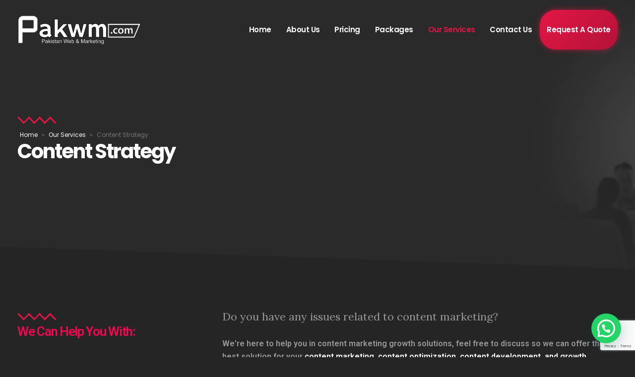

--- FILE ---
content_type: text/html; charset=UTF-8
request_url: https://www.pakwm.com/service/content-strategy/
body_size: 34647
content:
	<!DOCTYPE html>
	<html lang="en-US" prefix="og: http://ogp.me/ns# fb: http://ogp.me/ns/fb#">
	<head>
		<meta http-equiv="X-UA-Compatible" content="IE=edge" />
		<meta http-equiv="Content-Type" content="text/html; charset=UTF-8" />
		<meta name="viewport" content="width=device-width, initial-scale=1, minimum-scale=1" />

		<link rel="profile" href="https://gmpg.org/xfn/11" />
		<link rel="pingback" href="https://www.pakwm.com/xmlrpc.php" />
		<meta name='robots' content='index, follow, max-image-preview:large, max-snippet:-1, max-video-preview:-1' />

	<!-- This site is optimized with the Yoast SEO plugin v20.12 - https://yoast.com/wordpress/plugins/seo/ -->
	<title>Content Strategy - PAKWM: Web Design Agency [Top-Rated Company]</title>
	<meta name="description" content="Pakwm can help you with content creation &amp; promotion on various digital platforms. Contact us for Content Marketing Service" />
	<link rel="canonical" href="https://www.pakwm.com/service/content-strategy/" />
	<meta property="og:locale" content="en_US" />
	<meta property="og:type" content="article" />
	<meta property="og:title" content="Content Strategy - PAKWM: Web Design Agency [Top-Rated Company]" />
	<meta property="og:description" content="Pakwm can help you with content creation &amp; promotion on various digital platforms. Contact us for Content Marketing Service" />
	<meta property="og:url" content="https://www.pakwm.com/service/content-strategy/" />
	<meta property="og:site_name" content="PAKWM: Web Design Agency [Top-Rated Company]" />
	<meta property="article:publisher" content="https://www.facebook.com/pakwmcom" />
	<meta property="article:modified_time" content="2022-11-18T10:01:00+00:00" />
	<meta property="og:image" content="https://www.pakwm.com/wp-content/uploads/2020/07/our-services-detail-1-1.jpg" />
	<meta name="twitter:card" content="summary_large_image" />
	<meta name="twitter:site" content="@PakwmC" />
	<meta name="twitter:label1" content="Est. reading time" />
	<meta name="twitter:data1" content="2 minutes" />
	<script type="application/ld+json" class="yoast-schema-graph">{"@context":"https://schema.org","@graph":[{"@type":"WebPage","@id":"https://www.pakwm.com/service/content-strategy/","url":"https://www.pakwm.com/service/content-strategy/","name":"Content Strategy - PAKWM: Web Design Agency [Top-Rated Company]","isPartOf":{"@id":"https://www.pakwm.com/#website"},"primaryImageOfPage":{"@id":"https://www.pakwm.com/service/content-strategy/#primaryimage"},"image":{"@id":"https://www.pakwm.com/service/content-strategy/#primaryimage"},"thumbnailUrl":"https://www.pakwm.com/wp-content/uploads/2020/07/our-services-detail-1-1.jpg","datePublished":"2020-07-03T03:30:22+00:00","dateModified":"2022-11-18T10:01:00+00:00","description":"Pakwm can help you with content creation & promotion on various digital platforms. Contact us for Content Marketing Service","breadcrumb":{"@id":"https://www.pakwm.com/service/content-strategy/#breadcrumb"},"inLanguage":"en-US","potentialAction":[{"@type":"ReadAction","target":["https://www.pakwm.com/service/content-strategy/"]}]},{"@type":"ImageObject","inLanguage":"en-US","@id":"https://www.pakwm.com/service/content-strategy/#primaryimage","url":"https://www.pakwm.com/wp-content/uploads/2020/07/our-services-detail-1-1.jpg","contentUrl":"https://www.pakwm.com/wp-content/uploads/2020/07/our-services-detail-1-1.jpg","width":802,"height":332,"caption":"Post Image"},{"@type":"BreadcrumbList","@id":"https://www.pakwm.com/service/content-strategy/#breadcrumb","itemListElement":[{"@type":"ListItem","position":1,"name":"Home","item":"https://www.pakwm.com/"},{"@type":"ListItem","position":2,"name":"Our Services","item":"https://www.pakwm.com/service/"},{"@type":"ListItem","position":3,"name":"Content Strategy"}]},{"@type":"WebSite","@id":"https://www.pakwm.com/#website","url":"https://www.pakwm.com/","name":"PAKWM: Web Design Agency [Top-Rated Company]","description":"Website Design, Website Design Services, Website Design Company, Web Designing, Web Designing Services, Web Development, Web development services, Website development, Website Development Services, Web Designing Company, Web Design and Development, Website Design and Development, Web Design Company, Custom Website Design, Custom web Design","publisher":{"@id":"https://www.pakwm.com/#organization"},"potentialAction":[{"@type":"SearchAction","target":{"@type":"EntryPoint","urlTemplate":"https://www.pakwm.com/?s={search_term_string}"},"query-input":"required name=search_term_string"}],"inLanguage":"en-US"},{"@type":"Organization","@id":"https://www.pakwm.com/#organization","name":"PAKWM","url":"https://www.pakwm.com/","logo":{"@type":"ImageObject","inLanguage":"en-US","@id":"https://www.pakwm.com/#/schema/logo/image/","url":"https://www.pakwm.com/wp-content/uploads/2021/05/LogoMakr-3RVqyN.png","contentUrl":"https://www.pakwm.com/wp-content/uploads/2021/05/LogoMakr-3RVqyN.png","width":400,"height":104,"caption":"PAKWM"},"image":{"@id":"https://www.pakwm.com/#/schema/logo/image/"},"sameAs":["https://www.facebook.com/pakwmcom","https://twitter.com/PakwmC","https://www.instagram.com/pakwmcom/","https://www.linkedin.com/company/pakwm","https://www.pinterest.com/pakwmcom/"]}]}</script>
	<!-- / Yoast SEO plugin. -->


<link rel='dns-prefetch' href='//www.googletagmanager.com' />
<link rel="alternate" type="application/rss+xml" title="PAKWM: Web Design Agency [Top-Rated Company] &raquo; Feed" href="https://www.pakwm.com/feed/" />
		<link rel="shortcut icon" href="//www.pakwm.com/wp-content/uploads/2021/07/1.png" type="image/x-icon" />
				<link rel="apple-touch-icon" href="//www.pakwm.com/wp-content/uploads/2021/07/1.png" />
				<link rel="apple-touch-icon" sizes="120x120" href="//www.pakwm.com/wp-content/uploads/2021/07/1.png" />
				<link rel="apple-touch-icon" sizes="76x76" href="//www.pakwm.com/wp-content/uploads/2021/07/1.png" />
				<link rel="apple-touch-icon" sizes="152x152" href="//www.pakwm.com/wp-content/uploads/2021/07/1.png" />
		<link rel="preload" href="https://www.pakwm.com/wp-content/themes/porto/fonts/porto-font/porto.woff2" as="font" type="font/woff2" crossorigin /><link rel='stylesheet' id='wp-block-library-css' href='https://www.pakwm.com/wp-includes/css/dist/block-library/style.min.css?ver=6.2.8' media='all' />
<style id='wp-block-library-theme-inline-css'>
.wp-block-audio figcaption{color:#555;font-size:13px;text-align:center}.is-dark-theme .wp-block-audio figcaption{color:hsla(0,0%,100%,.65)}.wp-block-audio{margin:0 0 1em}.wp-block-code{border:1px solid #ccc;border-radius:4px;font-family:Menlo,Consolas,monaco,monospace;padding:.8em 1em}.wp-block-embed figcaption{color:#555;font-size:13px;text-align:center}.is-dark-theme .wp-block-embed figcaption{color:hsla(0,0%,100%,.65)}.wp-block-embed{margin:0 0 1em}.blocks-gallery-caption{color:#555;font-size:13px;text-align:center}.is-dark-theme .blocks-gallery-caption{color:hsla(0,0%,100%,.65)}.wp-block-image figcaption{color:#555;font-size:13px;text-align:center}.is-dark-theme .wp-block-image figcaption{color:hsla(0,0%,100%,.65)}.wp-block-image{margin:0 0 1em}.wp-block-pullquote{border-bottom:4px solid;border-top:4px solid;color:currentColor;margin-bottom:1.75em}.wp-block-pullquote cite,.wp-block-pullquote footer,.wp-block-pullquote__citation{color:currentColor;font-size:.8125em;font-style:normal;text-transform:uppercase}.wp-block-quote{border-left:.25em solid;margin:0 0 1.75em;padding-left:1em}.wp-block-quote cite,.wp-block-quote footer{color:currentColor;font-size:.8125em;font-style:normal;position:relative}.wp-block-quote.has-text-align-right{border-left:none;border-right:.25em solid;padding-left:0;padding-right:1em}.wp-block-quote.has-text-align-center{border:none;padding-left:0}.wp-block-quote.is-large,.wp-block-quote.is-style-large,.wp-block-quote.is-style-plain{border:none}.wp-block-search .wp-block-search__label{font-weight:700}.wp-block-search__button{border:1px solid #ccc;padding:.375em .625em}:where(.wp-block-group.has-background){padding:1.25em 2.375em}.wp-block-separator.has-css-opacity{opacity:.4}.wp-block-separator{border:none;border-bottom:2px solid;margin-left:auto;margin-right:auto}.wp-block-separator.has-alpha-channel-opacity{opacity:1}.wp-block-separator:not(.is-style-wide):not(.is-style-dots){width:100px}.wp-block-separator.has-background:not(.is-style-dots){border-bottom:none;height:1px}.wp-block-separator.has-background:not(.is-style-wide):not(.is-style-dots){height:2px}.wp-block-table{margin:0 0 1em}.wp-block-table td,.wp-block-table th{word-break:normal}.wp-block-table figcaption{color:#555;font-size:13px;text-align:center}.is-dark-theme .wp-block-table figcaption{color:hsla(0,0%,100%,.65)}.wp-block-video figcaption{color:#555;font-size:13px;text-align:center}.is-dark-theme .wp-block-video figcaption{color:hsla(0,0%,100%,.65)}.wp-block-video{margin:0 0 1em}.wp-block-template-part.has-background{margin-bottom:0;margin-top:0;padding:1.25em 2.375em}
</style>
<style id='joinchat-button-style-inline-css'>
.wp-block-joinchat-button{border:none!important;text-align:center}.wp-block-joinchat-button figure{display:table;margin:0 auto;padding:0}.wp-block-joinchat-button figcaption{font:normal normal 400 .6em/2em var(--wp--preset--font-family--system-font,sans-serif);margin:0;padding:0}.wp-block-joinchat-button .joinchat-button__qr{background-color:#fff;border:6px solid #25d366;border-radius:30px;box-sizing:content-box;display:block;height:200px;margin:auto;overflow:hidden;padding:10px;width:200px}.wp-block-joinchat-button .joinchat-button__qr canvas,.wp-block-joinchat-button .joinchat-button__qr img{display:block;margin:auto}.wp-block-joinchat-button .joinchat-button__link{align-items:center;background-color:#25d366;border:6px solid #25d366;border-radius:30px;display:inline-flex;flex-flow:row nowrap;justify-content:center;line-height:1.25em;margin:0 auto;text-decoration:none}.wp-block-joinchat-button .joinchat-button__link:before{background:transparent var(--joinchat-ico) no-repeat center;background-size:100%;content:"";display:block;height:1.5em;margin:-.75em .75em -.75em 0;width:1.5em}.wp-block-joinchat-button figure+.joinchat-button__link{margin-top:10px}@media (orientation:landscape)and (min-height:481px),(orientation:portrait)and (min-width:481px){.wp-block-joinchat-button.joinchat-button--qr-only figure+.joinchat-button__link{display:none}}@media (max-width:480px),(orientation:landscape)and (max-height:480px){.wp-block-joinchat-button figure{display:none}}

</style>
<link rel='stylesheet' id='classic-theme-styles-css' href='https://www.pakwm.com/wp-includes/css/classic-themes.min.css?ver=6.2.8' media='all' />
<style id='global-styles-inline-css'>
body{--wp--preset--color--black: #000000;--wp--preset--color--cyan-bluish-gray: #abb8c3;--wp--preset--color--white: #ffffff;--wp--preset--color--pale-pink: #f78da7;--wp--preset--color--vivid-red: #cf2e2e;--wp--preset--color--luminous-vivid-orange: #ff6900;--wp--preset--color--luminous-vivid-amber: #fcb900;--wp--preset--color--light-green-cyan: #7bdcb5;--wp--preset--color--vivid-green-cyan: #00d084;--wp--preset--color--pale-cyan-blue: #8ed1fc;--wp--preset--color--vivid-cyan-blue: #0693e3;--wp--preset--color--vivid-purple: #9b51e0;--wp--preset--color--primary: #E41645;--wp--preset--color--secondary: #E36159;--wp--preset--color--tertiary: #E0E1E5;--wp--preset--color--quaternary: #777777;--wp--preset--color--dark: #292929;--wp--preset--color--light: #FFFFFF;--wp--preset--gradient--vivid-cyan-blue-to-vivid-purple: linear-gradient(135deg,rgba(6,147,227,1) 0%,rgb(155,81,224) 100%);--wp--preset--gradient--light-green-cyan-to-vivid-green-cyan: linear-gradient(135deg,rgb(122,220,180) 0%,rgb(0,208,130) 100%);--wp--preset--gradient--luminous-vivid-amber-to-luminous-vivid-orange: linear-gradient(135deg,rgba(252,185,0,1) 0%,rgba(255,105,0,1) 100%);--wp--preset--gradient--luminous-vivid-orange-to-vivid-red: linear-gradient(135deg,rgba(255,105,0,1) 0%,rgb(207,46,46) 100%);--wp--preset--gradient--very-light-gray-to-cyan-bluish-gray: linear-gradient(135deg,rgb(238,238,238) 0%,rgb(169,184,195) 100%);--wp--preset--gradient--cool-to-warm-spectrum: linear-gradient(135deg,rgb(74,234,220) 0%,rgb(151,120,209) 20%,rgb(207,42,186) 40%,rgb(238,44,130) 60%,rgb(251,105,98) 80%,rgb(254,248,76) 100%);--wp--preset--gradient--blush-light-purple: linear-gradient(135deg,rgb(255,206,236) 0%,rgb(152,150,240) 100%);--wp--preset--gradient--blush-bordeaux: linear-gradient(135deg,rgb(254,205,165) 0%,rgb(254,45,45) 50%,rgb(107,0,62) 100%);--wp--preset--gradient--luminous-dusk: linear-gradient(135deg,rgb(255,203,112) 0%,rgb(199,81,192) 50%,rgb(65,88,208) 100%);--wp--preset--gradient--pale-ocean: linear-gradient(135deg,rgb(255,245,203) 0%,rgb(182,227,212) 50%,rgb(51,167,181) 100%);--wp--preset--gradient--electric-grass: linear-gradient(135deg,rgb(202,248,128) 0%,rgb(113,206,126) 100%);--wp--preset--gradient--midnight: linear-gradient(135deg,rgb(2,3,129) 0%,rgb(40,116,252) 100%);--wp--preset--duotone--dark-grayscale: url('#wp-duotone-dark-grayscale');--wp--preset--duotone--grayscale: url('#wp-duotone-grayscale');--wp--preset--duotone--purple-yellow: url('#wp-duotone-purple-yellow');--wp--preset--duotone--blue-red: url('#wp-duotone-blue-red');--wp--preset--duotone--midnight: url('#wp-duotone-midnight');--wp--preset--duotone--magenta-yellow: url('#wp-duotone-magenta-yellow');--wp--preset--duotone--purple-green: url('#wp-duotone-purple-green');--wp--preset--duotone--blue-orange: url('#wp-duotone-blue-orange');--wp--preset--font-size--small: 13px;--wp--preset--font-size--medium: 20px;--wp--preset--font-size--large: 36px;--wp--preset--font-size--x-large: 42px;--wp--preset--spacing--20: 0.44rem;--wp--preset--spacing--30: 0.67rem;--wp--preset--spacing--40: 1rem;--wp--preset--spacing--50: 1.5rem;--wp--preset--spacing--60: 2.25rem;--wp--preset--spacing--70: 3.38rem;--wp--preset--spacing--80: 5.06rem;--wp--preset--shadow--natural: 6px 6px 9px rgba(0, 0, 0, 0.2);--wp--preset--shadow--deep: 12px 12px 50px rgba(0, 0, 0, 0.4);--wp--preset--shadow--sharp: 6px 6px 0px rgba(0, 0, 0, 0.2);--wp--preset--shadow--outlined: 6px 6px 0px -3px rgba(255, 255, 255, 1), 6px 6px rgba(0, 0, 0, 1);--wp--preset--shadow--crisp: 6px 6px 0px rgba(0, 0, 0, 1);}:where(.is-layout-flex){gap: 0.5em;}body .is-layout-flow > .alignleft{float: left;margin-inline-start: 0;margin-inline-end: 2em;}body .is-layout-flow > .alignright{float: right;margin-inline-start: 2em;margin-inline-end: 0;}body .is-layout-flow > .aligncenter{margin-left: auto !important;margin-right: auto !important;}body .is-layout-constrained > .alignleft{float: left;margin-inline-start: 0;margin-inline-end: 2em;}body .is-layout-constrained > .alignright{float: right;margin-inline-start: 2em;margin-inline-end: 0;}body .is-layout-constrained > .aligncenter{margin-left: auto !important;margin-right: auto !important;}body .is-layout-constrained > :where(:not(.alignleft):not(.alignright):not(.alignfull)){max-width: var(--wp--style--global--content-size);margin-left: auto !important;margin-right: auto !important;}body .is-layout-constrained > .alignwide{max-width: var(--wp--style--global--wide-size);}body .is-layout-flex{display: flex;}body .is-layout-flex{flex-wrap: wrap;align-items: center;}body .is-layout-flex > *{margin: 0;}:where(.wp-block-columns.is-layout-flex){gap: 2em;}.has-black-color{color: var(--wp--preset--color--black) !important;}.has-cyan-bluish-gray-color{color: var(--wp--preset--color--cyan-bluish-gray) !important;}.has-white-color{color: var(--wp--preset--color--white) !important;}.has-pale-pink-color{color: var(--wp--preset--color--pale-pink) !important;}.has-vivid-red-color{color: var(--wp--preset--color--vivid-red) !important;}.has-luminous-vivid-orange-color{color: var(--wp--preset--color--luminous-vivid-orange) !important;}.has-luminous-vivid-amber-color{color: var(--wp--preset--color--luminous-vivid-amber) !important;}.has-light-green-cyan-color{color: var(--wp--preset--color--light-green-cyan) !important;}.has-vivid-green-cyan-color{color: var(--wp--preset--color--vivid-green-cyan) !important;}.has-pale-cyan-blue-color{color: var(--wp--preset--color--pale-cyan-blue) !important;}.has-vivid-cyan-blue-color{color: var(--wp--preset--color--vivid-cyan-blue) !important;}.has-vivid-purple-color{color: var(--wp--preset--color--vivid-purple) !important;}.has-black-background-color{background-color: var(--wp--preset--color--black) !important;}.has-cyan-bluish-gray-background-color{background-color: var(--wp--preset--color--cyan-bluish-gray) !important;}.has-white-background-color{background-color: var(--wp--preset--color--white) !important;}.has-pale-pink-background-color{background-color: var(--wp--preset--color--pale-pink) !important;}.has-vivid-red-background-color{background-color: var(--wp--preset--color--vivid-red) !important;}.has-luminous-vivid-orange-background-color{background-color: var(--wp--preset--color--luminous-vivid-orange) !important;}.has-luminous-vivid-amber-background-color{background-color: var(--wp--preset--color--luminous-vivid-amber) !important;}.has-light-green-cyan-background-color{background-color: var(--wp--preset--color--light-green-cyan) !important;}.has-vivid-green-cyan-background-color{background-color: var(--wp--preset--color--vivid-green-cyan) !important;}.has-pale-cyan-blue-background-color{background-color: var(--wp--preset--color--pale-cyan-blue) !important;}.has-vivid-cyan-blue-background-color{background-color: var(--wp--preset--color--vivid-cyan-blue) !important;}.has-vivid-purple-background-color{background-color: var(--wp--preset--color--vivid-purple) !important;}.has-black-border-color{border-color: var(--wp--preset--color--black) !important;}.has-cyan-bluish-gray-border-color{border-color: var(--wp--preset--color--cyan-bluish-gray) !important;}.has-white-border-color{border-color: var(--wp--preset--color--white) !important;}.has-pale-pink-border-color{border-color: var(--wp--preset--color--pale-pink) !important;}.has-vivid-red-border-color{border-color: var(--wp--preset--color--vivid-red) !important;}.has-luminous-vivid-orange-border-color{border-color: var(--wp--preset--color--luminous-vivid-orange) !important;}.has-luminous-vivid-amber-border-color{border-color: var(--wp--preset--color--luminous-vivid-amber) !important;}.has-light-green-cyan-border-color{border-color: var(--wp--preset--color--light-green-cyan) !important;}.has-vivid-green-cyan-border-color{border-color: var(--wp--preset--color--vivid-green-cyan) !important;}.has-pale-cyan-blue-border-color{border-color: var(--wp--preset--color--pale-cyan-blue) !important;}.has-vivid-cyan-blue-border-color{border-color: var(--wp--preset--color--vivid-cyan-blue) !important;}.has-vivid-purple-border-color{border-color: var(--wp--preset--color--vivid-purple) !important;}.has-vivid-cyan-blue-to-vivid-purple-gradient-background{background: var(--wp--preset--gradient--vivid-cyan-blue-to-vivid-purple) !important;}.has-light-green-cyan-to-vivid-green-cyan-gradient-background{background: var(--wp--preset--gradient--light-green-cyan-to-vivid-green-cyan) !important;}.has-luminous-vivid-amber-to-luminous-vivid-orange-gradient-background{background: var(--wp--preset--gradient--luminous-vivid-amber-to-luminous-vivid-orange) !important;}.has-luminous-vivid-orange-to-vivid-red-gradient-background{background: var(--wp--preset--gradient--luminous-vivid-orange-to-vivid-red) !important;}.has-very-light-gray-to-cyan-bluish-gray-gradient-background{background: var(--wp--preset--gradient--very-light-gray-to-cyan-bluish-gray) !important;}.has-cool-to-warm-spectrum-gradient-background{background: var(--wp--preset--gradient--cool-to-warm-spectrum) !important;}.has-blush-light-purple-gradient-background{background: var(--wp--preset--gradient--blush-light-purple) !important;}.has-blush-bordeaux-gradient-background{background: var(--wp--preset--gradient--blush-bordeaux) !important;}.has-luminous-dusk-gradient-background{background: var(--wp--preset--gradient--luminous-dusk) !important;}.has-pale-ocean-gradient-background{background: var(--wp--preset--gradient--pale-ocean) !important;}.has-electric-grass-gradient-background{background: var(--wp--preset--gradient--electric-grass) !important;}.has-midnight-gradient-background{background: var(--wp--preset--gradient--midnight) !important;}.has-small-font-size{font-size: var(--wp--preset--font-size--small) !important;}.has-medium-font-size{font-size: var(--wp--preset--font-size--medium) !important;}.has-large-font-size{font-size: var(--wp--preset--font-size--large) !important;}.has-x-large-font-size{font-size: var(--wp--preset--font-size--x-large) !important;}
.wp-block-navigation a:where(:not(.wp-element-button)){color: inherit;}
:where(.wp-block-columns.is-layout-flex){gap: 2em;}
.wp-block-pullquote{font-size: 1.5em;line-height: 1.6;}
</style>
<link rel='stylesheet' id='contact-form-7-css' href='https://www.pakwm.com/wp-content/plugins/contact-form-7/includes/css/styles.css?ver=5.7.7' media='all' />
<link rel='stylesheet' id='elementor-icons-css' href='https://www.pakwm.com/wp-content/plugins/elementor/assets/lib/eicons/css/elementor-icons.min.css?ver=5.21.0' media='all' />
<link rel='stylesheet' id='elementor-frontend-css' href='https://www.pakwm.com/wp-content/uploads/elementor/css/custom-frontend.min.css?ver=1672592346' media='all' />
<style id='elementor-frontend-inline-css'>
.elementor-kit-1013{--e-global-color-primary:#6EC1E4;--e-global-color-secondary:#54595F;--e-global-color-text:#7A7A7A;--e-global-color-accent:#61CE70;--e-global-typography-primary-font-family:"Roboto";--e-global-typography-primary-font-weight:600;--e-global-typography-secondary-font-family:"Roboto Slab";--e-global-typography-secondary-font-weight:400;--e-global-typography-text-font-family:"Roboto";--e-global-typography-text-font-weight:400;--e-global-typography-accent-font-family:"Roboto";--e-global-typography-accent-font-weight:500;}.elementor-section.elementor-section-boxed > .elementor-container{max-width:1240px;}.e-con{--container-max-width:1240px;}.elementor-widget:not(:last-child){margin-bottom:20px;}.elementor-element{--widgets-spacing:20px;}{}h1.page-title{display:var(--page-title-display);}@media(max-width:991px){.elementor-section.elementor-section-boxed > .elementor-container{max-width:1024px;}.e-con{--container-max-width:1024px;}}@media(max-width:767px){.elementor-section.elementor-section-boxed > .elementor-container{max-width:767px;}.e-con{--container-max-width:767px;}}
.elementor-widget-heading .elementor-heading-title{color:var( --e-global-color-primary );font-family:var( --e-global-typography-primary-font-family ), Poppins;font-weight:var( --e-global-typography-primary-font-weight );}.elementor-widget-image .widget-image-caption{color:var( --e-global-color-text );font-family:var( --e-global-typography-text-font-family ), Poppins;font-weight:var( --e-global-typography-text-font-weight );}.elementor-widget-text-editor{color:var( --e-global-color-text );font-family:var( --e-global-typography-text-font-family ), Poppins;font-weight:var( --e-global-typography-text-font-weight );}.elementor-widget-text-editor.elementor-drop-cap-view-stacked .elementor-drop-cap{background-color:var( --e-global-color-primary );}.elementor-widget-text-editor.elementor-drop-cap-view-framed .elementor-drop-cap, .elementor-widget-text-editor.elementor-drop-cap-view-default .elementor-drop-cap{color:var( --e-global-color-primary );border-color:var( --e-global-color-primary );}.elementor-widget-button .elementor-button{font-family:var( --e-global-typography-accent-font-family ), Poppins;font-weight:var( --e-global-typography-accent-font-weight );background-color:var( --e-global-color-accent );}.elementor-widget-divider{--divider-color:var( --e-global-color-secondary );}.elementor-widget-divider .elementor-divider__text{color:var( --e-global-color-secondary );font-family:var( --e-global-typography-secondary-font-family ), Poppins;font-weight:var( --e-global-typography-secondary-font-weight );}.elementor-widget-divider.elementor-view-stacked .elementor-icon{background-color:var( --e-global-color-secondary );}.elementor-widget-divider.elementor-view-framed .elementor-icon, .elementor-widget-divider.elementor-view-default .elementor-icon{color:var( --e-global-color-secondary );border-color:var( --e-global-color-secondary );}.elementor-widget-divider.elementor-view-framed .elementor-icon, .elementor-widget-divider.elementor-view-default .elementor-icon svg{fill:var( --e-global-color-secondary );}.elementor-widget-image-box .elementor-image-box-title{color:var( --e-global-color-primary );font-family:var( --e-global-typography-primary-font-family ), Poppins;font-weight:var( --e-global-typography-primary-font-weight );}.elementor-widget-image-box .elementor-image-box-description{color:var( --e-global-color-text );font-family:var( --e-global-typography-text-font-family ), Poppins;font-weight:var( --e-global-typography-text-font-weight );}.elementor-widget-icon.elementor-view-stacked .elementor-icon{background-color:var( --e-global-color-primary );}.elementor-widget-icon.elementor-view-framed .elementor-icon, .elementor-widget-icon.elementor-view-default .elementor-icon{color:var( --e-global-color-primary );border-color:var( --e-global-color-primary );}.elementor-widget-icon.elementor-view-framed .elementor-icon, .elementor-widget-icon.elementor-view-default .elementor-icon svg{fill:var( --e-global-color-primary );}.elementor-widget-icon-box.elementor-view-stacked .elementor-icon{background-color:var( --e-global-color-primary );}.elementor-widget-icon-box.elementor-view-framed .elementor-icon, .elementor-widget-icon-box.elementor-view-default .elementor-icon{fill:var( --e-global-color-primary );color:var( --e-global-color-primary );border-color:var( --e-global-color-primary );}.elementor-widget-icon-box .elementor-icon-box-title{color:var( --e-global-color-primary );}.elementor-widget-icon-box .elementor-icon-box-title, .elementor-widget-icon-box .elementor-icon-box-title a{font-family:var( --e-global-typography-primary-font-family ), Poppins;font-weight:var( --e-global-typography-primary-font-weight );}.elementor-widget-icon-box .elementor-icon-box-description{color:var( --e-global-color-text );font-family:var( --e-global-typography-text-font-family ), Poppins;font-weight:var( --e-global-typography-text-font-weight );}.elementor-widget-star-rating .elementor-star-rating__title{color:var( --e-global-color-text );font-family:var( --e-global-typography-text-font-family ), Poppins;font-weight:var( --e-global-typography-text-font-weight );}.elementor-widget-image-gallery .gallery-item .gallery-caption{font-family:var( --e-global-typography-accent-font-family ), Poppins;font-weight:var( --e-global-typography-accent-font-weight );}.elementor-widget-icon-list .elementor-icon-list-item:not(:last-child):after{border-color:var( --e-global-color-text );}.elementor-widget-icon-list .elementor-icon-list-icon i{color:var( --e-global-color-primary );}.elementor-widget-icon-list .elementor-icon-list-icon svg{fill:var( --e-global-color-primary );}.elementor-widget-icon-list .elementor-icon-list-text{color:var( --e-global-color-secondary );}.elementor-widget-icon-list .elementor-icon-list-item > .elementor-icon-list-text, .elementor-widget-icon-list .elementor-icon-list-item > a{font-family:var( --e-global-typography-text-font-family ), Poppins;font-weight:var( --e-global-typography-text-font-weight );}.elementor-widget-counter .elementor-counter-number-wrapper{color:var( --e-global-color-primary );font-family:var( --e-global-typography-primary-font-family ), Poppins;font-weight:var( --e-global-typography-primary-font-weight );}.elementor-widget-counter .elementor-counter-title{color:var( --e-global-color-secondary );font-family:var( --e-global-typography-secondary-font-family ), Poppins;font-weight:var( --e-global-typography-secondary-font-weight );}.elementor-widget-progress .elementor-progress-wrapper .elementor-progress-bar{background-color:var( --e-global-color-primary );}.elementor-widget-progress .elementor-title{color:var( --e-global-color-primary );font-family:var( --e-global-typography-text-font-family ), Poppins;font-weight:var( --e-global-typography-text-font-weight );}.elementor-widget-testimonial .elementor-testimonial-content{color:var( --e-global-color-text );font-family:var( --e-global-typography-text-font-family ), Poppins;font-weight:var( --e-global-typography-text-font-weight );}.elementor-widget-testimonial .elementor-testimonial-name{color:var( --e-global-color-primary );font-family:var( --e-global-typography-primary-font-family ), Poppins;font-weight:var( --e-global-typography-primary-font-weight );}.elementor-widget-testimonial .elementor-testimonial-job{color:var( --e-global-color-secondary );font-family:var( --e-global-typography-secondary-font-family ), Poppins;font-weight:var( --e-global-typography-secondary-font-weight );}.elementor-widget-tabs .elementor-tab-title, .elementor-widget-tabs .elementor-tab-title a{color:var( --e-global-color-primary );}.elementor-widget-tabs .elementor-tab-title.elementor-active,
					 .elementor-widget-tabs .elementor-tab-title.elementor-active a{color:var( --e-global-color-accent );}.elementor-widget-tabs .elementor-tab-title{font-family:var( --e-global-typography-primary-font-family ), Poppins;font-weight:var( --e-global-typography-primary-font-weight );}.elementor-widget-tabs .elementor-tab-content{color:var( --e-global-color-text );font-family:var( --e-global-typography-text-font-family ), Poppins;font-weight:var( --e-global-typography-text-font-weight );}.elementor-widget-accordion .elementor-accordion-icon, .elementor-widget-accordion .elementor-accordion-title{color:var( --e-global-color-primary );}.elementor-widget-accordion .elementor-accordion-icon svg{fill:var( --e-global-color-primary );}.elementor-widget-accordion .elementor-active .elementor-accordion-icon, .elementor-widget-accordion .elementor-active .elementor-accordion-title{color:var( --e-global-color-accent );}.elementor-widget-accordion .elementor-active .elementor-accordion-icon svg{fill:var( --e-global-color-accent );}.elementor-widget-accordion .elementor-accordion-title{font-family:var( --e-global-typography-primary-font-family ), Poppins;font-weight:var( --e-global-typography-primary-font-weight );}.elementor-widget-accordion .elementor-tab-content{color:var( --e-global-color-text );font-family:var( --e-global-typography-text-font-family ), Poppins;font-weight:var( --e-global-typography-text-font-weight );}.elementor-widget-toggle .elementor-toggle-title, .elementor-widget-toggle .elementor-toggle-icon{color:var( --e-global-color-primary );}.elementor-widget-toggle .elementor-toggle-icon svg{fill:var( --e-global-color-primary );}.elementor-widget-toggle .elementor-tab-title.elementor-active a, .elementor-widget-toggle .elementor-tab-title.elementor-active .elementor-toggle-icon{color:var( --e-global-color-accent );}.elementor-widget-toggle .elementor-toggle-title{font-family:var( --e-global-typography-primary-font-family ), Poppins;font-weight:var( --e-global-typography-primary-font-weight );}.elementor-widget-toggle .elementor-tab-content{color:var( --e-global-color-text );font-family:var( --e-global-typography-text-font-family ), Poppins;font-weight:var( --e-global-typography-text-font-weight );}.elementor-widget-alert .elementor-alert-title{font-family:var( --e-global-typography-primary-font-family ), Poppins;font-weight:var( --e-global-typography-primary-font-weight );}.elementor-widget-alert .elementor-alert-description{font-family:var( --e-global-typography-text-font-family ), Poppins;font-weight:var( --e-global-typography-text-font-weight );}.elementor-element-{{ID}} .post .entry-title, .elementor-element-{{ID}} .post .porto-post-title, .elementor-element-{{ID}} .post .thumb-info-title{font-family:var( --e-global-typography-primary-font-family ), Poppins;font-weight:var( --e-global-typography-primary-font-weight );}.elementor-element-{{ID}} .post-excerpt{font-family:var( --e-global-typography-primary-font-family ), Poppins;font-weight:var( --e-global-typography-primary-font-weight );}.elementor-element-{{ID}} .post .post-meta{font-family:var( --e-global-typography-primary-font-family ), Poppins;font-weight:var( --e-global-typography-primary-font-weight );}.elementor-element-{{ID}} .post .btn, .elementor-element-{{ID}} .btn-readmore{font-family:var( --e-global-typography-primary-font-family ), Poppins;font-weight:var( --e-global-typography-primary-font-weight );}.elementor-widget-porto_portfolios .thumb-info-title{font-family:var( --e-global-typography-primary-font-family ), Poppins;font-weight:var( --e-global-typography-primary-font-weight );}.elementor-widget-porto_ultimate_heading .porto-u-main-heading > *{font-family:var( --e-global-typography-primary-font-family ), Poppins;font-weight:var( --e-global-typography-primary-font-weight );}.elementor-widget-porto_ultimate_heading .porto-u-sub-heading{font-family:var( --e-global-typography-primary-font-family ), Poppins;font-weight:var( --e-global-typography-primary-font-weight );}.elementor-widget-porto_info_box .porto-sicon-title{font-family:var( --e-global-typography-primary-font-family ), Poppins;font-weight:var( --e-global-typography-primary-font-weight );}.elementor-widget-porto_info_box .porto-sicon-header p{font-family:var( --e-global-typography-primary-font-family ), Poppins;font-weight:var( --e-global-typography-primary-font-weight );}.elementor-widget-porto_info_box .porto-sicon-description{font-family:var( --e-global-typography-primary-font-family ), Poppins;font-weight:var( --e-global-typography-primary-font-weight );}.elementor-element-{{ID}} .post-slide .porto-post-title, .elementor-element-{{ID}} h2, .elementor-element-{{ID}} h3, .elementor-element-{{ID}} h4, .elementor-element-{{ID}} h5{font-family:var( --e-global-typography-primary-font-family ), Poppins;font-weight:var( --e-global-typography-primary-font-weight );}.elementor-element-{{ID}} .post-slide .post-meta, .elementor-element-{{ID}} .post-slide .style-4 .post-meta{font-family:var( --e-global-typography-primary-font-family ), Poppins;font-weight:var( --e-global-typography-primary-font-weight );}.elementor-element-{{ID}} .post-slide .btn, .elementor-element-{{ID}} .read-more{font-family:var( --e-global-typography-primary-font-family ), Poppins;font-weight:var( --e-global-typography-primary-font-weight );}.elementor-widget-porto_stat_counter .stats-text{font-family:var( --e-global-typography-primary-font-family ), Poppins;font-weight:var( --e-global-typography-primary-font-weight );}.elementor-widget-porto_stat_counter .stats-number{font-family:var( --e-global-typography-primary-font-family ), Poppins;font-weight:var( --e-global-typography-primary-font-weight );}.elementor-widget-porto_stat_counter .counter_prefix, .elementor-widget-porto_stat_counter .counter_suffix{font-family:var( --e-global-typography-primary-font-family ), Poppins;font-weight:var( --e-global-typography-primary-font-weight );}.elementor-widget-porto_button .btn{font-family:var( --e-global-typography-primary-font-family ), Poppins;font-weight:var( --e-global-typography-primary-font-weight );}.elementor-element-{{ID}} .sidebar-menu > li.menu-item > a{font-family:var( --e-global-typography-primary-font-family ), Poppins;font-weight:var( --e-global-typography-primary-font-weight );}.elementor-element-{{ID}} .sidebar-menu .popup{font-family:var( --e-global-typography-primary-font-family ), Poppins;font-weight:var( --e-global-typography-primary-font-weight );}.elementor-element-{{ID}} .wide li.sub > a{font-family:var( --e-global-typography-primary-font-family ), Poppins;font-weight:var( --e-global-typography-primary-font-weight );}.elementor-element-{{ID}} .tip{font-family:var( --e-global-typography-primary-font-family ), Poppins;font-weight:var( --e-global-typography-primary-font-weight );}.elementor-widget-porto_recent_members .thumb-info-title, .elementor-element-{{ID}} .member-item h4{font-family:var( --e-global-typography-primary-font-family ), Poppins;font-weight:var( --e-global-typography-primary-font-weight );}.elementor-element-{{ID}} .member-cats{font-family:var( --e-global-typography-primary-font-family ), Poppins;font-weight:var( --e-global-typography-primary-font-weight );}.elementor-element-{{ID}} .thumb-info-type, .elementor-element-{{ID}} .thumb-info-caption-title span, .elementor-element-{{ID}} .member-role{font-family:var( --e-global-typography-primary-font-family ), Poppins;font-weight:var( --e-global-typography-primary-font-weight );}.elementor-element-{{ID}} .thumb-info-caption-text p{font-family:var( --e-global-typography-primary-font-family ), Poppins;font-weight:var( --e-global-typography-primary-font-weight );}.elementor-element-{{ID}} .pricing-table h3 strong{font-family:var( --e-global-typography-primary-font-family ), Poppins;font-weight:var( --e-global-typography-primary-font-weight );}.elementor-element-{{ID}} .pricing-table h3 .desc{font-family:var( --e-global-typography-primary-font-family ), Poppins;font-weight:var( --e-global-typography-primary-font-weight );}.elementor-element-{{ID}} .plan-price .price{font-family:var( --e-global-typography-primary-font-family ), Poppins;font-weight:var( --e-global-typography-primary-font-weight );}.elementor-element-{{ID}} .price-unit{font-family:var( --e-global-typography-primary-font-family ), Poppins;font-weight:var( --e-global-typography-primary-font-weight );}.elementor-element-{{ID}} .price-label{font-family:var( --e-global-typography-primary-font-family ), Poppins;font-weight:var( --e-global-typography-primary-font-weight );}.elementor-element-{{ID}} .plan ul{font-family:var( --e-global-typography-primary-font-family ), Poppins;font-weight:var( --e-global-typography-primary-font-weight );}.elementor-element-{{ID}} .btn{font-family:var( --e-global-typography-primary-font-family ), Poppins;font-weight:var( --e-global-typography-primary-font-weight );}.elementor-element-{{ID}} .plan-ribbon{font-family:var( --e-global-typography-primary-font-family ), Poppins;font-weight:var( --e-global-typography-primary-font-weight );}.elementor-widget-porto_recent_portfolios .thumb-info-title{font-family:var( --e-global-typography-primary-font-family ), Poppins;font-weight:var( --e-global-typography-primary-font-weight );}.elementor-widget-porto_circular_bar strong{font-family:var( --e-global-typography-primary-font-family ), Poppins;font-weight:var( --e-global-typography-primary-font-weight );}.elementor-widget-porto_circular_bar label{font-family:var( --e-global-typography-primary-font-family ), Poppins;font-weight:var( --e-global-typography-primary-font-weight );}.elementor-element-{{ID}} h4 a{font-family:var( --e-global-typography-primary-font-family ), Poppins;font-weight:var( --e-global-typography-primary-font-weight );}.elementor-element-{{ID}} p.post-excerpt{font-family:var( --e-global-typography-primary-font-family ), Poppins;font-weight:var( --e-global-typography-primary-font-weight );}.elementor-element-{{ID}} .custom-event-infos{font-family:var( --e-global-typography-primary-font-family ), Poppins;font-weight:var( --e-global-typography-primary-font-weight );}.elementor-element-{{ID}} .read-more{font-family:var( --e-global-typography-primary-font-family ), Poppins;font-weight:var( --e-global-typography-primary-font-weight );}.elementor-widget-porto_fancytext .word-rotator-items{font-family:var( --e-global-typography-primary-font-family ), Poppins;font-weight:var( --e-global-typography-primary-font-weight );}.elementor-widget-porto_fancytext .word-rotate-prefix, .elementor-widget-porto_fancytext .word-rotate-suffix{font-family:var( --e-global-typography-primary-font-family ), Poppins;font-weight:var( --e-global-typography-primary-font-weight );}.elementor-widget-porto_countdown .porto_countdown-amount{font-family:var( --e-global-typography-primary-font-family ), Poppins;font-weight:var( --e-global-typography-primary-font-weight );}.elementor-widget-porto_countdown .porto_countdown-period, .elementor-widget-porto_countdown .porto_countdown-row:before{font-family:var( --e-global-typography-primary-font-family ), Poppins;font-weight:var( --e-global-typography-primary-font-weight );}.elementor-element-{{ID}} .portfolio-item-title, .elementor-widget-porto_portfolios_category .thumb-info-title, .elementor-element-{{ID}} .portfolio-parallax h2{font-family:var( --e-global-typography-primary-font-family ), Poppins;font-weight:var( --e-global-typography-primary-font-weight );}.elementor-element-{{ID}} .thumb-info-icons .thumb-info-icon, .elementor-element-{{ID}} .thumb-info-bottom-info .thumb-info-type{font-family:var( --e-global-typography-primary-font-family ), Poppins;font-weight:var( --e-global-typography-primary-font-weight );}.elementor-widget-porto_page_header .page-title{font-family:var( --e-global-typography-primary-font-family ), Poppins;font-weight:var( --e-global-typography-primary-font-weight );}.elementor-widget-porto_page_header .page-sub-title{font-family:var( --e-global-typography-primary-font-family ), Poppins;font-weight:var( --e-global-typography-primary-font-weight );}.elementor-widget-porto_page_header .breadcrumb{font-family:var( --e-global-typography-primary-font-family ), Poppins;font-weight:var( --e-global-typography-primary-font-weight );}.elementor-widget-porto_steps .step-title{font-family:var( --e-global-typography-primary-font-family ), Poppins;font-weight:var( --e-global-typography-primary-font-weight );}.elementor-widget-porto_steps .step-subtitle{font-family:var( --e-global-typography-primary-font-family ), Poppins;font-weight:var( --e-global-typography-primary-font-weight );}.elementor-widget-porto_steps .step-item-title{font-family:var( --e-global-typography-primary-font-family ), Poppins;font-weight:var( --e-global-typography-primary-font-weight );}.elementor-widget-porto_steps .step-item-subtitle{font-family:var( --e-global-typography-primary-font-family ), Poppins;font-weight:var( --e-global-typography-primary-font-weight );}.elementor-element-{{ID}} .process-step-desc, .elementor-element-{{ID}} .process-step-desc p, .elementor-element-{{ID}} .timeline-item-content{font-family:var( --e-global-typography-primary-font-family ), Poppins;font-weight:var( --e-global-typography-primary-font-weight );}.elementor-element-{{ID}} .nav-pills > li > a, .elementor-element-{{ID}} .nav-pills > li > span{font-family:var( --e-global-typography-primary-font-family ), Poppins;font-weight:var( --e-global-typography-primary-font-weight );}.elementor-element-{{ID}}{font-family:var( --e-global-typography-primary-font-family ), Poppins;font-weight:var( --e-global-typography-primary-font-weight );}.elementor-element-{{ID}} label{font-family:var( --e-global-typography-primary-font-family ), Poppins;font-weight:var( --e-global-typography-primary-font-weight );}.elementor-element-{{ID}} button, .elementor-element-{{ID}} .btn, .elementor-element-{{ID}} input[type="submit"], .elementor-element-{{ID}} input[type="button"]{font-family:var( --e-global-typography-primary-font-family ), Poppins;font-weight:var( --e-global-typography-primary-font-weight );}.elementor-element-{{ID}} label.wpforms-error, .elementor-element-{{ID}} .wpcf7-not-valid-tip{font-family:var( --e-global-typography-primary-font-family ), Poppins;font-weight:var( --e-global-typography-primary-font-weight );}.elementor-element-{{ID}} .wpforms-confirmation-container, .elementor-element-{{ID}} form .wpcf7-response-output{font-family:var( --e-global-typography-primary-font-family ), Poppins;font-weight:var( --e-global-typography-primary-font-weight );}.elementor-element-{{ID}} .widget .tagcloud a{font-family:var( --e-global-typography-primary-font-family ), Poppins;font-weight:var( --e-global-typography-primary-font-weight );}.elementor-widget-text-path{font-family:var( --e-global-typography-text-font-family ), Poppins;font-weight:var( --e-global-typography-text-font-weight );}
</style>
<link rel='stylesheet' id='swiper-css' href='https://www.pakwm.com/wp-content/plugins/elementor/assets/lib/swiper/css/swiper.min.css?ver=5.3.6' media='all' />
<link rel='stylesheet' id='font-awesome-5-all-css' href='https://www.pakwm.com/wp-content/plugins/elementor/assets/lib/font-awesome/css/all.min.css?ver=3.15.1' media='all' />
<link rel='stylesheet' id='font-awesome-4-shim-css' href='https://www.pakwm.com/wp-content/plugins/elementor/assets/lib/font-awesome/css/v4-shims.min.css?ver=3.15.1' media='all' />
<link rel='stylesheet' id='porto-css-vars-css' href='https://www.pakwm.com/wp-content/uploads/porto_styles/theme_css_vars.css?ver=6.6.0' media='all' />
<link rel='stylesheet' id='bootstrap-css' href='https://www.pakwm.com/wp-content/uploads/porto_styles/bootstrap.css?ver=6.6.0' media='all' />
<link rel='stylesheet' id='porto-plugins-css' href='https://www.pakwm.com/wp-content/themes/porto/css/plugins_optimized.css?ver=6.6.0' media='all' />
<link rel='stylesheet' id='porto-theme-css' href='https://www.pakwm.com/wp-content/themes/porto/css/theme.css?ver=6.6.0' media='all' />
<link rel='stylesheet' id='porto-shortcodes-css' href='https://www.pakwm.com/wp-content/uploads/porto_styles/shortcodes.css?ver=6.6.0' media='all' />
<link rel='stylesheet' id='porto-theme-elementor-css' href='https://www.pakwm.com/wp-content/themes/porto/css/theme_elementor.css?ver=6.6.0' media='all' />
<link rel='stylesheet' id='porto-dynamic-style-css' href='https://www.pakwm.com/wp-content/uploads/porto_styles/dynamic_style.css?ver=6.6.0' media='all' />
<link rel='stylesheet' id='porto-type-builder-css' href='https://www.pakwm.com/wp-content/plugins/porto-functionality/builders/assets/type-builder.css?ver=2.7.3' media='all' />
<link rel='stylesheet' id='porto-style-css' href='https://www.pakwm.com/wp-content/themes/porto/style.css?ver=6.6.0' media='all' />
<style id='porto-style-inline-css'>
.elementor-473 .elementor-element.elementor-element-50cfb1a .elementor-heading-title{color:#F10851;font-size:1.625rem;line-height:1em;}.elementor-473 .elementor-element.elementor-element-d9b6aab .porto-u-main-heading > *{font-family:"Lora", Poppins;font-size:1.375rem;font-weight:400;line-height:1.6em;letter-spacing:0px;color:#999999;}.elementor-473 .elementor-element.elementor-element-d9b6aab .porto-u-sub-heading{font-size:1rem;}.elementor-473 .elementor-element.elementor-element-428564a{text-align:left;}.elementor-473 .elementor-element.elementor-element-e9db04e{--divider-border-style:solid;--divider-color:#E41645;--divider-border-width:3px;--divider-element-spacing:15px;}.elementor-473 .elementor-element.elementor-element-e9db04e .elementor-divider-separator{width:100%;}.elementor-473 .elementor-element.elementor-element-e9db04e .elementor-divider{padding-top:0px;padding-bottom:0px;}.elementor-473 .elementor-element.elementor-element-e9db04e .elementor-divider__text{font-size:1rem;font-weight:500;line-height:1.5em;}.elementor-473 .elementor-element.elementor-element-c51502d{--divider-border-style:solid;--divider-color:#E41645;--divider-border-width:3px;--divider-element-spacing:15px;}.elementor-473 .elementor-element.elementor-element-c51502d .elementor-divider-separator{width:100%;}.elementor-473 .elementor-element.elementor-element-c51502d .elementor-divider{padding-top:0px;padding-bottom:0px;}.elementor-473 .elementor-element.elementor-element-c51502d .elementor-divider__text{font-size:1rem;font-weight:500;line-height:1.5em;}.elementor-473 .elementor-element.elementor-element-e8d99b8{--divider-border-style:solid;--divider-color:#E41645;--divider-border-width:3px;--divider-element-spacing:15px;}.elementor-473 .elementor-element.elementor-element-e8d99b8 .elementor-divider-separator{width:100%;}.elementor-473 .elementor-element.elementor-element-e8d99b8 .elementor-divider{padding-top:0px;padding-bottom:0px;}.elementor-473 .elementor-element.elementor-element-e8d99b8 .elementor-divider__text{font-size:1rem;font-weight:500;line-height:1.5em;}.elementor-473 .elementor-element.elementor-element-3840a22{font-size:1rem;}.elementor-473 .elementor-element.elementor-element-11675b8 .elementor-accordion-item{border-width:20px;border-color:#323232;}.elementor-473 .elementor-element.elementor-element-11675b8 .elementor-accordion-item .elementor-tab-content{border-width:20px;border-top-color:#323232;}.elementor-473 .elementor-element.elementor-element-11675b8 .elementor-accordion-item .elementor-tab-title.elementor-active{border-width:20px;border-bottom-color:#323232;}.elementor-473 .elementor-element.elementor-element-11675b8 .elementor-tab-title{background-color:#323232;padding:0px 0px 0px 0px;}.elementor-473 .elementor-element.elementor-element-11675b8 .elementor-accordion-icon, .elementor-473 .elementor-element.elementor-element-11675b8 .elementor-accordion-title{color:#E41645;}.elementor-473 .elementor-element.elementor-element-11675b8 .elementor-accordion-icon svg{fill:#E41645;}.elementor-473 .elementor-element.elementor-element-11675b8 .elementor-accordion-title{font-size:1rem;font-weight:600;line-height:1.125em;}.elementor-473 .elementor-element.elementor-element-11675b8 .elementor-tab-content{padding:2.25em 2.25em 1em 2.25em;}.elementor-473 .elementor-element.elementor-element-070cee5 .elementor-testimonial-wrapper{text-align:center;}.elementor-473 .elementor-element.elementor-element-070cee5 .elementor-testimonial-content{font-family:"Playfair Display", Poppins;font-size:1.2em;line-height:1.6em;}.elementor-473 .elementor-element.elementor-element-070cee5 .elementor-testimonial-name{color:#FFFFFF;font-size:1rem;font-weight:700;}.elementor-473 .elementor-element.elementor-element-070cee5 .elementor-testimonial-job{color:#666666;font-size:0.8rem;font-weight:600;}@media(min-width:768px){.elementor-473 .elementor-element.elementor-element-59557ec{width:33.3333%;}.elementor-473 .elementor-element.elementor-element-cec523a{width:66.667%;}}@media(max-width:991px) and (min-width:768px){.elementor-473 .elementor-element.elementor-element-59557ec{width:100%;}.elementor-473 .elementor-element.elementor-element-cec523a{width:100%;}}
.side-header-narrow-bar-logo{max-width:170px}@media (min-width:992px){}#header .header-main .header-left,#header .header-main .header-center,#header .header-main .header-right,.fixed-header #header .header-main .header-left,.fixed-header #header .header-main .header-right,.fixed-header #header .header-main .header-center,.header-builder-p .header-main{padding-top:20px;padding-bottom:20px}.page-top .page-title-wrap{line-height:0}.page-top .page-title:not(.b-none):after{content:'';position:absolute;width:100%;left:0;border-bottom:5px solid var(--porto-primary-color);bottom:-32px}@media (min-width:1500px){.left-sidebar.col-lg-3,.right-sidebar.col-lg-3{width:20%}.main-content.col-lg-9{width:80%}.main-content.col-lg-6{width:60%}}#header .share-links a:not(:hover){background:transparent;color:#fff;box-shadow:none}#header .share-links a,#footer .follow-us .share-links a{width:48px;height:48px;font-size:1.2em;line-height:48px;margin:-2px 1px 0 0}#footer .follow-us .share-links a:hover{color:#fff}#header .share-links,#footer .follow-us .share-links{display:flex;margin-left:8px}#header .share-facebook,#footer .follow-us .share-facebook{order:11}#header .share-instagram,#footer .follow-us .share-instagram{order:-1}#header.sticky-header .header-main.sticky{box-shadow:none}#nav-panel .accordion-menu li.menu-item > a,#nav-panel .accordion-menu > li.menu-item > .arrow{color:#fff}#nav-panel .accordion-menu .sub-menu li:not(.active):hover > a{background:#e41645}#footer .footer-bottom .footer-left .widget_nav_menu{margin-right:0}#footer .footer-bottom .widget_nav_menu ul li:before{content:none}#footer .footer-bottom .footer-left{display:flex;align-items:center;justify-content:space-between}#footer .footer-bottom{padding:0 0 97px}#footer .footer-bottom .widget ul{font-size:1.1em;font-weight:600;letter-spacing:-0.5px}#footer .footer-bottom .widget_nav_menu ul li{padding:0 13.4px}#footer .footer-bottom .widget_nav_menu ul li:first-child{padding-left:0}#footer .footer-bottom .footer-left .follow-us{margin-right:-4px}#footer .footer-bottom .footer-left{padding:10px 15px 10px 0}#footer .footer-bottom .footer-right{padding:10px 0 10px 15px}#footer .follow-us .share-links a{margin-right:5px}#footer .widget_text .widget-title{margin-bottom:22px;font-size:22px;letter-spacing:-0.05em;font-weight:700;text-transform:none}#footer .widget_custom_html .widget-title{margin-bottom:8px;font-size:1.35em;font-weight:600;letter-spacing:0}#footer .widget_custom_html{text-align:right;margin-top:0;flex:1}#footer .widget_custom_html:first-child{margin-right:30px}#footer .footer-main .row > div:last-child{display:flex}#footer .textwidget{font-size:1.08em;font-weight:500}#footer .textwidget p{margin:0}#footer .footer-main>.container{padding-top:6rem;padding-bottom:22px}#footer .wpcf7-form > p{display:flex}#footer .wpcf7-form .wpcf7-form-control-wrap{flex:1}#footer .wpcf7-form .wpcf7-text{width:100%;height:100%;font-size:14px;line-height:1.3;color:#fff;padding-left:0}#footer .wpcf7-form .wpcf7-text::placeholder{color:#ccc}#footer .wpcf7-form .btn{font-size:16px;font-weight:600;line-height:28px}#footer .wpcf7-form .wpcf7-form-control{background:transparent;border:none;border-radius:0;border-bottom:1px solid #777}@media (min-width:992px) and (max-width:1269px){#footer .footer-bottom .container .footer-left{flex:7}#footer .footer-bottom .container .footer-right{flex:5}#footer .footer-main .col-lg-2{display:none}#footer .footer-main .col-lg-4{width:50%}}@media (max-width:991px){#footer .widget_custom_html{text-align:left}}@media (max-width:575px){#footer .footer-main .row > div:last-child,#footer .footer-bottom .footer-left{display:block}#footer .follow-us .share-links{margin-left:0}#footer .footer-bottom .follow-us{margin-top:20px}}.blog-posts .post .grid-box{display:flex;flex-direction:column}.blog-posts .post-meta i{display:none}.blog-posts .post-meta + .post-meta{display:none}.blog-posts .post{font-size:16px}.blog-posts .post .entry-title{font-size:26px;font-weight:700;margin-bottom:14px}.blog-posts .post .entry-title a{color:#fff}.blog-posts .post .entry-title a:hover{color:#e41645;text-decoration:underline}.blog-posts .post .post-meta{order:-1;margin-bottom:0}.blog-posts .post-meta .meta-date{font-family:'Lora',Sans-serif;font-size:14px;text-transform:uppercase}.blog-posts article.post-grid{margin-bottom:50px}.blog-posts .post-excerpt{margin-bottom:8px}.blog-posts .btn-readmore{padding:0;background:transparent !important;border:none;color:#e41645;text-transform:capitalize !important;font-size:16px !important;text-decoration:underline;font-weight:700}.blog .pagination > .page-numbers{width:60px;height:60px;padding:0;font-size:20px;border-radius:50%;line-height:60px}.blog .pagination > .page-numbers + .page-numbers{margin-left:8px}.blog .pagination .next:before,.blog .pagination .prev:before{top:0}.blog .pagination{margin-top:40px;margin-bottom:40px}.blog .sidebar-content{padding-bottom:100px}.widget .comment-author-link{color:#777}.sidebar-content .widget-title{font-size:21px;text-transform:none}.porto-blog-sidebar .sidebar-content .widget{padding:0 1rem}.porto-blog-sidebar .sidebar-content .widget + .widget{position:relative;padding-top:36px;border-top:1px solid rgba(0,0,0,0.06);margin-top:36px}.porto-blog-sidebar .sidebar-content .widget + .widget:before,.single-post article .post-content:after,.single-post article .post-gap-small:before{content:'';position:absolute;top:0;left:0;display:block;width:100%;height:1px;background-image:linear-gradient(to left,#212529,#3F4247,#212529)}.widget_search .btn-dark,.widget_search input{background:#f7f7f7 !important;border:none;color:#222529 !important;font-size:.8em}.widget_recent_entries > ul li:before,.widget_recent_comments > ul li:before{content:none}.widget_recent_entries > ul li a{font-size:14px;font-weight:700;color:#fff}.porto-blog-sidebar .sidebar-content .widget > ul li{padding-left:0;border:none}.widget_recent_entries > ul li{display:flex;flex-direction:column}.widget_recent_entries > ul .post-date{order:-1}.widget .post-date{color:#777;text-transform:uppercase}.widget_recent_comments ul li a{font-size:15px;font-weight:700;line-height:1.4;color:#fff}.porto-blog-sidebar .sidebar-content .widget_categories ul li{padding-left:15px;font-size:12.6px}.porto-blog-sidebar.sidebar .widget ul{border:none}.comment-block .comment-by > strong{color:#fff}.single-post .post-author img{border-radius:0}.single-post .post-author .name a{font-size:1em;color:#fff}.single-post .post-author .name a:hover{text-decoration:underline}.single-post .post-author .name{display:block;padding:8px 0}.single-post .main-content,.single-post .sidebar{padding-bottom:80px}ul.comments ul.children>li img.avatar,ul.comments>li img.avatar{width:3rem;height:3rem;border-radius:0}ul.comments .comment-arrow{border-width:12px 12px 12px 0;left:-12px;top:15px}ul.comments ul.children>li .img-thumbnail,ul.comments>li .img-thumbnail{margin-left:-70px}ul.comments ul.children>li,ul.comments>li{padding-left:70px}.post-block h3,article.post .comment-respond h3{font-weight:700;font-size:1.5em}.single-post .post-content{margin-bottom:2rem;border-bottom:1px solid rgba(0,0,0,0.06)}.single-post .post-comments{padding-top:3rem;border-top:1px solid rgba(0,0,0,0.06)}.single-post .post-content > div:first-child{font-size:11.2px;color:#777;text-transform:uppercase}.single-post .post-content .meta-cats{display:none}.single-post .post-content > div:first-child span{color:#777 !important;font-weight:400 !important}.single-post span.m-l-lg:before{content:'|';margin-left:8px;margin-right:8px;opacity:0.3}.single-post span.m-l-lg{margin-left:0 !important}.single-post .post-content > hr{display:none}.single-post article .post-content,.single-post article .post-gap-small{position:relative}.single-post article .post-content:after{top:auto;bottom:0}.single-post .post-comments{margin-bottom:1rem}article .comment-respond{margin-top:0;padding-top:3rem}.portfolios-masonry{max-height:none}.portfolios-masonry > .portfolio-row{opacity:1}.sidebar-content .filter-title{font-size:26px;line-height:26px;text-transform:none}.sidebar-content .filter-title:after{content:' Category:'}ul.portfolio-filter>li>a:before,ul.portfolio-cat-list>li>a:before{content:'';display:inline-block;border-top:3px solid #e41645;width:15px;vertical-align:middle;transition:width .5s;margin:10px 16px 10px 0;position:static;opacity:1}ul.portfolio-filter>li>a:hover:before,ul.portfolio-cat-list>li>a:hover:before{width:30px;animation:none}ul.portfolio-filter>li>a,ul.portfolio-cat-list>li>a,ul.portfolio-cat-list>li>a h5{display:block;margin:0 0 8px;padding:0;font-size:14px;line-height:24px;font-weight:500;color:inherit;letter-spacing:0;border:none}ul.portfolio-cat-list>li>a h5{display:inline-block;margin:0;vertical-align:middle}ul.portfolio-filter>li,ul.portfolio-cat-list>li{margin:0;color:#777}ul.portfolio-filter>li>a:hover,ul.portfolio-filter>li.active>a,ul.portfolio-cat-list>li>a:hover{text-decoration:none;color:#fff}body.post-type-archive-portfolio .sidebar-content .widget-block{display:none}.portfolio-item.outimage{position:relative;text-align:left}.portfolio-item .thumb-info .thumb-info-wrapper:after{background:#292929;opacity:0.9;border-radius:0}.portfolio-item:hover .thumb-info .thumb-info-wrapper:after{opacity:0.8}.portfolio-item img{min-height:280px;object-fit:cover}.portfolio-item .thumb-info-wrapper,.portfolio-item img,.portfolio-item .thumb-info{border-radius:0}.portfolio-item > .portfolio-title,.portfolio-item > p{position:absolute;left:33px;right:33px}.portfolio-item > .portfolio-title{bottom:110px;font-size:26px;letter-spacing:-0.05em;color:#fff;line-height:27px;transition:left .2s}.portfolio-item > p{bottom:80px;font-size:15px;text-transform:uppercase;transition:left .5s;line-height:21px;transform:translateY(50%);display:-webkit-box;-webkit-line-clamp:2;overflow:hidden;-webkit-box-orient:vertical}.portfolio-item .thumb-info-title{left:33px;bottom:35px;padding:0;background:none;font-size:16px;line-height:1.25;letter-spacing:0;transition:left .9s}.portfolio-item .thumb-info-title .thumb-info-inner:after{margin-left:15px;font-family:'Font Awesome 5 Free';content:'\f061';color:#e41645}.portfolio-item:hover > .portfolio-title,.portfolio-item:hover > p,.portfolio-item:hover .thumb-info-title{left:60px}.portfolio-item:hover .thumb-info-title{background:none}.portfolio-row article.portfolio{padding-bottom:24px}body.post-type-archive-portfolio .portfolio-filter{margin-bottom:10px !important}@media (max-width:991px){body.post-type-archive-portfolio .sidebar{order:-1;padding-top:48px;padding-bottom:0}}.position-static > .elementor-column-wrap,.position-static > .elementor-widget-wrap,.position-static > .elementor-column-wrap > .elementor-widget-wrap{position:inherit}.elementor-section .elementor-container:not(.porto-ibanner){position:static}.flex-wrap-wrap .elementor-row,.flex-wrap-wrap .elementor-container{flex-wrap:wrap;justify-content:center}.b-hide{overflow:hidden}.btn-arrow-move a:hover i,.portfolio-item .thumb-info-title:hover .thumb-info-inner:after{animation:navItemArrow 600ms ease;animation-iteration-count:infinite}.elementor-text-editor p{color:inherit}.elementor-widget-divider--view-line_text .elementor-divider-separator:before{flex:0 0 30px;max-width:30px}.p-center{position:absolute;display:block;top:50%;left:50%;transform:translate(-50%,-50%)}.zigzag:before,.sidebar-content .filter-title:before,.p-zigzag .porto-u-heading:before{content:'';background-image:linear-gradient(#e41645 100%,transparent 0),linear-gradient(#e41645 100%,transparent 0),linear-gradient(#e41645 100%,transparent 0),linear-gradient(#e41645 100%,transparent 0),linear-gradient(#e41645 100%,transparent 0),linear-gradient(#e41645 100%,transparent 0),linear-gradient(#e41645 100%,transparent 0);background-repeat:no-repeat;display:block;width:52px;height:66px;background-position:0 0,0 15px,15px 15px,15px 30px,30px 30px,30px 45px,45px 45px;background-size:3px 18px,18px 3px,3px 18px,18px 3px,3px 18px,18px 3px,3px 18px;transform:translateX(16px) rotateZ(-45deg);z-index:-1;margin:-16px 0}.zigzag.white:before,.p-zigzag.white .porto-u-heading:before{background-image:linear-gradient(#fff 100%,transparent 0),linear-gradient(#fff 100%,transparent 0),linear-gradient(#fff 100%,transparent 0),linear-gradient(#fff 100%,transparent 0),linear-gradient(#fff 100%,transparent 0),linear-gradient(#fff 100%,transparent 0),linear-gradient(#fff 100%,transparent 0)}.zigzag.center:before{margin-left:auto;margin-right:auto;transform:translateX(4px) rotateZ(-45deg)}.zigzag.right:before,.p-zigzag.right .porto-u-heading:before{margin-left:auto;transform:translateX(-12px) rotateZ(-45deg)}html .btn-primary-outline .btn{line-height:1.5;border:3px solid #e41645}html .btn-primary-outline .btn:hover{background:#e41645 !important;border-color:#e41645 !important}.approach-img .porto-ibanner{width:22.5rem;max-width:100%;margin-left:auto;margin-right:auto}.approach-img img{border-radius:50%}.our-services .elementor-heading-title > a{display:block;transition:padding .5s;padding:65px 0 65px 80px;position:relative;background:#292929}.our-services .elementor-heading-title:before,.service-menu .sidebar-menu > li.menu-item:before{content:'';position:absolute;left:35px;top:50%;margin-top:-1.5px;z-index:1;border-top:3px solid;width:30px;transition:width .5s}.our-services .elementor-heading-title:hover{color:#fff !important}.our-services .elementor-heading-title:hover > a{background-color:#e41645 !important;padding-left:95px;text-decoration:none}.our-services .elementor-heading-title:hover:before{width:45px}.custom-circle-0{top:9%;right:8%}.widget_sidebar_menu{background:none}.service-menu{border:none}.service-menu .sidebar-menu li.menu-item > a{margin:0;padding:24px 0 24px 93px;font:600 16px/1.6 "Poppins",Sans-serif;color:inherit;border:none;transition:padding .5s}.service-menu .sidebar-menu > li.menu-item{margin-bottom:24px;padding:0;border-radius:0;background:#292929;color:#fff}.service-menu .sidebar-menu > li.menu-item.active{background:#e41645}.service-menu .sidebar-menu > li.menu-item:before{left:48px;z-index:2}.service-menu .sidebar-menu li.menu-item > a:hover{background:#e41645;padding-left:108px}.service-menu .sidebar-menu > li.menu-item:hover:before{width:45px}.elementor-accordion .elementor-accordion-item{margin-bottom:.25rem}.elementor-accordion .elementor-accordion-item+.elementor-accordion-item{border-top-style:solid}@media (min-width:992px){.b-hide:after{content:'';position:absolute;bottom:-48px;left:-5%;display:block !important;width:120%;height:100px;transform:rotate(2deg);background:#252525;z-index:20}}@media (min-width:992px){body.tax-portfolio_cat .main-content,body.post-type-archive-portfolio .main-content{width:calc(66.6667% - 15px)}body.tax-portfolio_cat .porto-secondary-sidebar,body.post-type-archive-portfolio .porto-secondary-sidebar{width:33.3333%}}
</style>
<link rel='stylesheet' id='google-fonts-1-css' href='https://fonts.googleapis.com/css?family=Roboto%3A100%2C100italic%2C200%2C200italic%2C300%2C300italic%2C400%2C400italic%2C500%2C500italic%2C600%2C600italic%2C700%2C700italic%2C800%2C800italic%2C900%2C900italic%7CRoboto+Slab%3A100%2C100italic%2C200%2C200italic%2C300%2C300italic%2C400%2C400italic%2C500%2C500italic%2C600%2C600italic%2C700%2C700italic%2C800%2C800italic%2C900%2C900italic%7CLora%3A100%2C100italic%2C200%2C200italic%2C300%2C300italic%2C400%2C400italic%2C500%2C500italic%2C600%2C600italic%2C700%2C700italic%2C800%2C800italic%2C900%2C900italic%7CPlayfair+Display%3A100%2C100italic%2C200%2C200italic%2C300%2C300italic%2C400%2C400italic%2C500%2C500italic%2C600%2C600italic%2C700%2C700italic%2C800%2C800italic%2C900%2C900italic&#038;display=auto&#038;ver=6.2.8' media='all' />
<link rel="preconnect" href="https://fonts.gstatic.com/" crossorigin><script src='https://www.pakwm.com/wp-includes/js/jquery/jquery.min.js?ver=3.6.4' id='jquery-core-js'></script>
<script src='https://www.pakwm.com/wp-includes/js/jquery/jquery-migrate.min.js?ver=3.4.0' id='jquery-migrate-js'></script>
<script src='https://www.pakwm.com/wp-content/plugins/elementor/assets/lib/font-awesome/js/v4-shims.min.js?ver=3.15.1' id='font-awesome-4-shim-js'></script>
<link rel="https://api.w.org/" href="https://www.pakwm.com/wp-json/" /><link rel="alternate" type="application/json" href="https://www.pakwm.com/wp-json/wp/v2/pages/473" /><link rel="EditURI" type="application/rsd+xml" title="RSD" href="https://www.pakwm.com/xmlrpc.php?rsd" />
<link rel="wlwmanifest" type="application/wlwmanifest+xml" href="https://www.pakwm.com/wp-includes/wlwmanifest.xml" />
<meta name="generator" content="WordPress 6.2.8" />
<link rel='shortlink' href='https://www.pakwm.com/?p=473' />
<link rel="alternate" type="application/json+oembed" href="https://www.pakwm.com/wp-json/oembed/1.0/embed?url=https%3A%2F%2Fwww.pakwm.com%2Fservice%2Fcontent-strategy%2F" />
<link rel="alternate" type="text/xml+oembed" href="https://www.pakwm.com/wp-json/oembed/1.0/embed?url=https%3A%2F%2Fwww.pakwm.com%2Fservice%2Fcontent-strategy%2F&#038;format=xml" />
<meta name="generator" content="Site Kit by Google 1.156.0" /><meta name="google-site-verification" content="MjA9YC2J7TPRCEaqLX0biHWUknCkquM52OaNZnQTzA0" />
<meta name="facebook-domain-verification" content="9axr1hvg7w2876wammizda2f6b54n5" />

<!-- Google Tag Manager -->
<script>(function(w,d,s,l,i){w[l]=w[l]||[];w[l].push({'gtm.start':
new Date().getTime(),event:'gtm.js'});var f=d.getElementsByTagName(s)[0],
j=d.createElement(s),dl=l!='dataLayer'?'&l='+l:'';j.async=true;j.src=
'https://www.googletagmanager.com/gtm.js?id='+i+dl;f.parentNode.insertBefore(j,f);
})(window,document,'script','dataLayer','GTM-5SJRFQ8');</script>
<!-- End Google Tag Manager -->

<meta name="verify-reviews" content="$2y$10$XR6f8B2tWuGFYFhPCercEeYNiY/Y5cTUGNPoQKjQ9EZ9KjfkyT4rm">
<meta name="trustpilot-one-time-domain-verification-id" content="278771c6-b772-49ab-aee6-b2f4eeaf0c36"/>		<script type="text/javascript">
		WebFontConfig = {
			google: { families: [ 'Poppins:400,500,600,700' ] }
		};
		(function(d) {
			var wf = d.createElement('script'), s = d.scripts[0];
			wf.src = 'https://www.pakwm.com/wp-content/themes/porto/js/libs/webfont.js';
			wf.async = true;
			s.parentNode.insertBefore(wf, s);
		})(document);</script>
		<meta name="generator" content="Elementor 3.15.1; features: e_dom_optimization, e_optimized_assets_loading, additional_custom_breakpoints; settings: css_print_method-internal, google_font-enabled, font_display-auto">
<meta name="generator" content="Powered by Slider Revolution 6.5.24 - responsive, Mobile-Friendly Slider Plugin for WordPress with comfortable drag and drop interface." />
<link rel="icon" href="https://www.pakwm.com/wp-content/uploads/2021/05/LogoMakr-3lGPVY-150x150.png" sizes="32x32" />
<link rel="icon" href="https://www.pakwm.com/wp-content/uploads/2021/05/LogoMakr-3lGPVY-300x300.png" sizes="192x192" />
<link rel="apple-touch-icon" href="https://www.pakwm.com/wp-content/uploads/2021/05/LogoMakr-3lGPVY-300x300.png" />
<meta name="msapplication-TileImage" content="https://www.pakwm.com/wp-content/uploads/2021/05/LogoMakr-3lGPVY-300x300.png" />
<script>function setREVStartSize(e){
			//window.requestAnimationFrame(function() {
				window.RSIW = window.RSIW===undefined ? window.innerWidth : window.RSIW;
				window.RSIH = window.RSIH===undefined ? window.innerHeight : window.RSIH;
				try {
					var pw = document.getElementById(e.c).parentNode.offsetWidth,
						newh;
					pw = pw===0 || isNaN(pw) || (e.l=="fullwidth" || e.layout=="fullwidth") ? window.RSIW : pw;
					e.tabw = e.tabw===undefined ? 0 : parseInt(e.tabw);
					e.thumbw = e.thumbw===undefined ? 0 : parseInt(e.thumbw);
					e.tabh = e.tabh===undefined ? 0 : parseInt(e.tabh);
					e.thumbh = e.thumbh===undefined ? 0 : parseInt(e.thumbh);
					e.tabhide = e.tabhide===undefined ? 0 : parseInt(e.tabhide);
					e.thumbhide = e.thumbhide===undefined ? 0 : parseInt(e.thumbhide);
					e.mh = e.mh===undefined || e.mh=="" || e.mh==="auto" ? 0 : parseInt(e.mh,0);
					if(e.layout==="fullscreen" || e.l==="fullscreen")
						newh = Math.max(e.mh,window.RSIH);
					else{
						e.gw = Array.isArray(e.gw) ? e.gw : [e.gw];
						for (var i in e.rl) if (e.gw[i]===undefined || e.gw[i]===0) e.gw[i] = e.gw[i-1];
						e.gh = e.el===undefined || e.el==="" || (Array.isArray(e.el) && e.el.length==0)? e.gh : e.el;
						e.gh = Array.isArray(e.gh) ? e.gh : [e.gh];
						for (var i in e.rl) if (e.gh[i]===undefined || e.gh[i]===0) e.gh[i] = e.gh[i-1];
											
						var nl = new Array(e.rl.length),
							ix = 0,
							sl;
						e.tabw = e.tabhide>=pw ? 0 : e.tabw;
						e.thumbw = e.thumbhide>=pw ? 0 : e.thumbw;
						e.tabh = e.tabhide>=pw ? 0 : e.tabh;
						e.thumbh = e.thumbhide>=pw ? 0 : e.thumbh;
						for (var i in e.rl) nl[i] = e.rl[i]<window.RSIW ? 0 : e.rl[i];
						sl = nl[0];
						for (var i in nl) if (sl>nl[i] && nl[i]>0) { sl = nl[i]; ix=i;}
						var m = pw>(e.gw[ix]+e.tabw+e.thumbw) ? 1 : (pw-(e.tabw+e.thumbw)) / (e.gw[ix]);
						newh =  (e.gh[ix] * m) + (e.tabh + e.thumbh);
					}
					var el = document.getElementById(e.c);
					if (el!==null && el) el.style.height = newh+"px";
					el = document.getElementById(e.c+"_wrapper");
					if (el!==null && el) {
						el.style.height = newh+"px";
						el.style.display = "block";
					}
				} catch(e){
					console.log("Failure at Presize of Slider:" + e)
				}
			//});
		  };</script>
		<style id="wp-custom-css">
			/* ===== AI NEON TOP MENU CTA BUTTON ===== */
.menu-cta-btn a {
    background: linear-gradient(135deg, #E41645, #b31238);
    color: #ffffff !important;
    padding: 12px 24px;
    border-radius: 32px;
    font-weight: 600;
    letter-spacing: 0.4px;
    position: relative;
    transition: all 0.35s ease;
    box-shadow:
        0 0 12px rgba(228,22,69,0.6),
        0 0 28px rgba(228,22,69,0.35);
    display: inline-block;
}

/* Neon Border Glow */
.menu-cta-btn a::before {
    content: "";
    position: absolute;
    inset: -2px;
    border-radius: 34px;
    background: linear-gradient(135deg, #E41645, #221B15, #E41645);
    opacity: 0.75;
    filter: blur(8px);
    z-index: -1;
}

/* Hover Effect */
.menu-cta-btn a:hover {
    background: #221B15;
    color: #ffffff !important;
    transform: translateY(-2px) scale(1.02);
    box-shadow:
        0 0 16px rgba(228,22,69,0.9),
        0 0 36px rgba(228,22,69,0.6);
}

/* Menu spacing */
.menu-cta-btn {
    margin-left: 16px;
}

/* Mobile */
@media (max-width: 991px) {
    .menu-cta-btn a {
        padding: 10px 20px;
        border-radius: 26px;
        text-align: center;
        margin-top: 10px;
    }
}

/* Pulse animation */
@keyframes neonPulse {
    0% { box-shadow: 0 0 10px rgba(228,22,69,0.6); }
    50% { box-shadow: 0 0 28px rgba(228,22,69,0.95); }
    100% { box-shadow: 0 0 10px rgba(228,22,69,0.6); }
}

.menu-cta-btn a {
    animation: neonPulse 2.4s infinite;
}
		</style>
			</head>
	<body class="page-template-default page page-id-473 page-child parent-pageid-10 wp-embed-responsive porto-breadcrumbs-bb full blog-1 dark elementor-default elementor-kit-1013 elementor-page elementor-page-473">
<!-- Google Tag Manager (noscript) -->
<noscript><iframe src="https://www.googletagmanager.com/ns.html?id=GTM-5SJRFQ8"
height="0" width="0" style="display:none;visibility:hidden"></iframe></noscript>
<!-- End Google Tag Manager (noscript) --><svg xmlns="http://www.w3.org/2000/svg" viewBox="0 0 0 0" width="0" height="0" focusable="false" role="none" style="visibility: hidden; position: absolute; left: -9999px; overflow: hidden;" ><defs><filter id="wp-duotone-dark-grayscale"><feColorMatrix color-interpolation-filters="sRGB" type="matrix" values=" .299 .587 .114 0 0 .299 .587 .114 0 0 .299 .587 .114 0 0 .299 .587 .114 0 0 " /><feComponentTransfer color-interpolation-filters="sRGB" ><feFuncR type="table" tableValues="0 0.49803921568627" /><feFuncG type="table" tableValues="0 0.49803921568627" /><feFuncB type="table" tableValues="0 0.49803921568627" /><feFuncA type="table" tableValues="1 1" /></feComponentTransfer><feComposite in2="SourceGraphic" operator="in" /></filter></defs></svg><svg xmlns="http://www.w3.org/2000/svg" viewBox="0 0 0 0" width="0" height="0" focusable="false" role="none" style="visibility: hidden; position: absolute; left: -9999px; overflow: hidden;" ><defs><filter id="wp-duotone-grayscale"><feColorMatrix color-interpolation-filters="sRGB" type="matrix" values=" .299 .587 .114 0 0 .299 .587 .114 0 0 .299 .587 .114 0 0 .299 .587 .114 0 0 " /><feComponentTransfer color-interpolation-filters="sRGB" ><feFuncR type="table" tableValues="0 1" /><feFuncG type="table" tableValues="0 1" /><feFuncB type="table" tableValues="0 1" /><feFuncA type="table" tableValues="1 1" /></feComponentTransfer><feComposite in2="SourceGraphic" operator="in" /></filter></defs></svg><svg xmlns="http://www.w3.org/2000/svg" viewBox="0 0 0 0" width="0" height="0" focusable="false" role="none" style="visibility: hidden; position: absolute; left: -9999px; overflow: hidden;" ><defs><filter id="wp-duotone-purple-yellow"><feColorMatrix color-interpolation-filters="sRGB" type="matrix" values=" .299 .587 .114 0 0 .299 .587 .114 0 0 .299 .587 .114 0 0 .299 .587 .114 0 0 " /><feComponentTransfer color-interpolation-filters="sRGB" ><feFuncR type="table" tableValues="0.54901960784314 0.98823529411765" /><feFuncG type="table" tableValues="0 1" /><feFuncB type="table" tableValues="0.71764705882353 0.25490196078431" /><feFuncA type="table" tableValues="1 1" /></feComponentTransfer><feComposite in2="SourceGraphic" operator="in" /></filter></defs></svg><svg xmlns="http://www.w3.org/2000/svg" viewBox="0 0 0 0" width="0" height="0" focusable="false" role="none" style="visibility: hidden; position: absolute; left: -9999px; overflow: hidden;" ><defs><filter id="wp-duotone-blue-red"><feColorMatrix color-interpolation-filters="sRGB" type="matrix" values=" .299 .587 .114 0 0 .299 .587 .114 0 0 .299 .587 .114 0 0 .299 .587 .114 0 0 " /><feComponentTransfer color-interpolation-filters="sRGB" ><feFuncR type="table" tableValues="0 1" /><feFuncG type="table" tableValues="0 0.27843137254902" /><feFuncB type="table" tableValues="0.5921568627451 0.27843137254902" /><feFuncA type="table" tableValues="1 1" /></feComponentTransfer><feComposite in2="SourceGraphic" operator="in" /></filter></defs></svg><svg xmlns="http://www.w3.org/2000/svg" viewBox="0 0 0 0" width="0" height="0" focusable="false" role="none" style="visibility: hidden; position: absolute; left: -9999px; overflow: hidden;" ><defs><filter id="wp-duotone-midnight"><feColorMatrix color-interpolation-filters="sRGB" type="matrix" values=" .299 .587 .114 0 0 .299 .587 .114 0 0 .299 .587 .114 0 0 .299 .587 .114 0 0 " /><feComponentTransfer color-interpolation-filters="sRGB" ><feFuncR type="table" tableValues="0 0" /><feFuncG type="table" tableValues="0 0.64705882352941" /><feFuncB type="table" tableValues="0 1" /><feFuncA type="table" tableValues="1 1" /></feComponentTransfer><feComposite in2="SourceGraphic" operator="in" /></filter></defs></svg><svg xmlns="http://www.w3.org/2000/svg" viewBox="0 0 0 0" width="0" height="0" focusable="false" role="none" style="visibility: hidden; position: absolute; left: -9999px; overflow: hidden;" ><defs><filter id="wp-duotone-magenta-yellow"><feColorMatrix color-interpolation-filters="sRGB" type="matrix" values=" .299 .587 .114 0 0 .299 .587 .114 0 0 .299 .587 .114 0 0 .299 .587 .114 0 0 " /><feComponentTransfer color-interpolation-filters="sRGB" ><feFuncR type="table" tableValues="0.78039215686275 1" /><feFuncG type="table" tableValues="0 0.94901960784314" /><feFuncB type="table" tableValues="0.35294117647059 0.47058823529412" /><feFuncA type="table" tableValues="1 1" /></feComponentTransfer><feComposite in2="SourceGraphic" operator="in" /></filter></defs></svg><svg xmlns="http://www.w3.org/2000/svg" viewBox="0 0 0 0" width="0" height="0" focusable="false" role="none" style="visibility: hidden; position: absolute; left: -9999px; overflow: hidden;" ><defs><filter id="wp-duotone-purple-green"><feColorMatrix color-interpolation-filters="sRGB" type="matrix" values=" .299 .587 .114 0 0 .299 .587 .114 0 0 .299 .587 .114 0 0 .299 .587 .114 0 0 " /><feComponentTransfer color-interpolation-filters="sRGB" ><feFuncR type="table" tableValues="0.65098039215686 0.40392156862745" /><feFuncG type="table" tableValues="0 1" /><feFuncB type="table" tableValues="0.44705882352941 0.4" /><feFuncA type="table" tableValues="1 1" /></feComponentTransfer><feComposite in2="SourceGraphic" operator="in" /></filter></defs></svg><svg xmlns="http://www.w3.org/2000/svg" viewBox="0 0 0 0" width="0" height="0" focusable="false" role="none" style="visibility: hidden; position: absolute; left: -9999px; overflow: hidden;" ><defs><filter id="wp-duotone-blue-orange"><feColorMatrix color-interpolation-filters="sRGB" type="matrix" values=" .299 .587 .114 0 0 .299 .587 .114 0 0 .299 .587 .114 0 0 .299 .587 .114 0 0 " /><feComponentTransfer color-interpolation-filters="sRGB" ><feFuncR type="table" tableValues="0.098039215686275 1" /><feFuncG type="table" tableValues="0 0.66274509803922" /><feFuncB type="table" tableValues="0.84705882352941 0.41960784313725" /><feFuncA type="table" tableValues="1 1" /></feComponentTransfer><feComposite in2="SourceGraphic" operator="in" /></filter></defs></svg>
	<div class="page-wrapper"><!-- page wrapper -->
		
											<!-- header wrapper -->
				<div class="header-wrapper fixed-header">
										

	<header id="header" class="header-builder">
	
	<div class="header-main"><div class="header-row container"><div class="header-col header-left">		<div class="logo">
		<a href="https://www.pakwm.com/" title="PAKWM: Web Design Agency [Top-Rated Company] - Website Design, Website Design Services, Website Design Company, Web Designing, Web Designing Services, Web Development, Web development services, Website development, Website Development Services, Web Designing Company, Web Design and Development, Website Design and Development, Web Design Company, Custom Website Design, Custom web Design"  rel="home">
		<img class="img-responsive standard-logo retina-logo" width="1936" height="472" src="//www.pakwm.com/wp-content/uploads/2022/10/Pakwm-pakistan-web-and-marketing.png" alt="PAKWM: Web Design Agency [Top-Rated Company]" />	</a>
			</div>
		</div><div class="header-col header-right hidden-for-sm"><ul id="menu-main-menu" class="main-menu mega-menu"><li id="nav-menu-item-1814" class="menu-item menu-item-type-post_type menu-item-object-page menu-item-home narrow"><a href="https://www.pakwm.com/">Home</a></li>
<li id="nav-menu-item-1815" class="menu-item menu-item-type-post_type menu-item-object-page menu-item-has-children has-sub narrow"><a href="https://www.pakwm.com/about-us/">About Us</a>
<div class="popup"><div class="inner" style=""><ul class="sub-menu">
	<li id="nav-menu-item-2813" class="menu-item menu-item-type-custom menu-item-object-custom" data-cols="1"><a target="_blank" href="https://www.pakwm.com/wp-content/uploads/2025/07/Pakwm-1.pdf">Company Profile</a></li>
</ul></div></div>
</li>
<li id="nav-menu-item-3161" class="menu-item menu-item-type-custom menu-item-object-custom narrow"><a href="https://www.pakwm.com/pakwm-pricing-packages/">Pricing</a></li>
<li id="nav-menu-item-2723" class="menu-item menu-item-type-custom menu-item-object-custom menu-item-home menu-item-has-children has-sub narrow"><a href="https://www.pakwm.com/#">Packages</a>
<div class="popup"><div class="inner" style=""><ul class="sub-menu">
	<li id="nav-menu-item-2743" class="menu-item menu-item-type-post_type menu-item-object-page" data-cols="1"><a href="https://www.pakwm.com/ecommerce-website-development/">Ecommerce Website Development</a></li>
	<li id="nav-menu-item-2720" class="menu-item menu-item-type-post_type menu-item-object-page" data-cols="1"><a href="https://www.pakwm.com/website-design-development/">Website Design &#038; Development</a></li>
	<li id="nav-menu-item-2721" class="menu-item menu-item-type-post_type menu-item-object-page" data-cols="1"><a href="https://www.pakwm.com/social-media-marketing-packages/">Social Media Marketing</a></li>
	<li id="nav-menu-item-2722" class="menu-item menu-item-type-post_type menu-item-object-page" data-cols="1"><a href="https://www.pakwm.com/seo-packages/">SEO Services</a></li>
	<li id="nav-menu-item-2719" class="menu-item menu-item-type-post_type menu-item-object-page" data-cols="1"><a href="https://www.pakwm.com/ppc-marketing/">PPC Marketing</a></li>
</ul></div></div>
</li>
<li id="nav-menu-item-1816" class="menu-item menu-item-type-post_type menu-item-object-page current-page-ancestor current-menu-ancestor current-menu-parent current-page-parent current_page_parent current_page_ancestor menu-item-has-children active has-sub narrow"><a href="https://www.pakwm.com/service/" class=" current">Our Services</a>
<div class="popup"><div class="inner" style=""><ul class="sub-menu">
	<li id="nav-menu-item-1839" class="menu-item menu-item-type-post_type menu-item-object-page current-page-ancestor current-page-parent" data-cols="1"><a href="https://www.pakwm.com/service/">Overview</a></li>
	<li id="nav-menu-item-1837" class="menu-item menu-item-type-post_type menu-item-object-page" data-cols="1"><a href="https://www.pakwm.com/service/ux-design/">UX Design</a></li>
	<li id="nav-menu-item-1838" class="menu-item menu-item-type-post_type menu-item-object-page" data-cols="1"><a href="https://www.pakwm.com/service/web-development/">Web Development</a></li>
	<li id="nav-menu-item-1830" class="menu-item menu-item-type-post_type menu-item-object-page" data-cols="1"><a href="https://www.pakwm.com/service/b2b-software/">B2B Software</a></li>
	<li id="nav-menu-item-1832" class="menu-item menu-item-type-post_type menu-item-object-page" data-cols="1"><a href="https://www.pakwm.com/service/content-marketing/">Content Marketing</a></li>
	<li id="nav-menu-item-1834" class="menu-item menu-item-type-post_type menu-item-object-page" data-cols="1"><a href="https://www.pakwm.com/service/email-marketing/">Email Marketing</a></li>
	<li id="nav-menu-item-1835" class="menu-item menu-item-type-post_type menu-item-object-page" data-cols="1"><a href="https://www.pakwm.com/service/search-engine-optimize/">Search Engine Optimize</a></li>
	<li id="nav-menu-item-1836" class="menu-item menu-item-type-post_type menu-item-object-page" data-cols="1"><a href="https://www.pakwm.com/service/social-media-ads/">Social Media Ads</a></li>
	<li id="nav-menu-item-1831" class="menu-item menu-item-type-post_type menu-item-object-page" data-cols="1"><a href="https://www.pakwm.com/service/brand-and-identity/">Brand and Identity</a></li>
	<li id="nav-menu-item-1833" class="menu-item menu-item-type-post_type menu-item-object-page current-menu-item page_item page-item-473 current_page_item active" data-cols="1"><a href="https://www.pakwm.com/service/content-strategy/">Content Strategy</a></li>
</ul></div></div>
</li>
<li id="nav-menu-item-1818" class="menu-item menu-item-type-post_type menu-item-object-page narrow"><a href="https://www.pakwm.com/contact-us/">Contact Us</a></li>
<li id="nav-menu-item-3534" class="menu-cta-btn menu-item menu-item-type-custom menu-item-object-custom narrow"><a href="https://www.pakwm.com/request-a-quote/">Request a Quote</a></li>
</ul></div><div class="header-col visible-for-sm header-right"><a class="mobile-toggle" href="#" aria-label="Mobile Menu"><i class="fas fa-bars"></i></a></div></div>
<div id="nav-panel">
	<div class="container">
		<div class="mobile-nav-wrap">
		<div class="menu-wrap"><ul id="menu-main-menu-1" class="mobile-menu accordion-menu"><li id="accordion-menu-item-1814" class="menu-item menu-item-type-post_type menu-item-object-page menu-item-home"><a href="https://www.pakwm.com/">Home</a></li>
<li id="accordion-menu-item-1815" class="menu-item menu-item-type-post_type menu-item-object-page menu-item-has-children has-sub"><a href="https://www.pakwm.com/about-us/">About Us</a>
<span class="arrow"></span><ul class="sub-menu">
	<li id="accordion-menu-item-2813" class="menu-item menu-item-type-custom menu-item-object-custom"><a target="_blank" href="https://www.pakwm.com/wp-content/uploads/2025/07/Pakwm-1.pdf">Company Profile</a></li>
</ul>
</li>
<li id="accordion-menu-item-3161" class="menu-item menu-item-type-custom menu-item-object-custom"><a href="https://www.pakwm.com/pakwm-pricing-packages/">Pricing</a></li>
<li id="accordion-menu-item-2723" class="menu-item menu-item-type-custom menu-item-object-custom menu-item-home menu-item-has-children has-sub"><a href="https://www.pakwm.com/#">Packages</a>
<span class="arrow"></span><ul class="sub-menu">
	<li id="accordion-menu-item-2743" class="menu-item menu-item-type-post_type menu-item-object-page"><a href="https://www.pakwm.com/ecommerce-website-development/">Ecommerce Website Development</a></li>
	<li id="accordion-menu-item-2720" class="menu-item menu-item-type-post_type menu-item-object-page"><a href="https://www.pakwm.com/website-design-development/">Website Design &#038; Development</a></li>
	<li id="accordion-menu-item-2721" class="menu-item menu-item-type-post_type menu-item-object-page"><a href="https://www.pakwm.com/social-media-marketing-packages/">Social Media Marketing</a></li>
	<li id="accordion-menu-item-2722" class="menu-item menu-item-type-post_type menu-item-object-page"><a href="https://www.pakwm.com/seo-packages/">SEO Services</a></li>
	<li id="accordion-menu-item-2719" class="menu-item menu-item-type-post_type menu-item-object-page"><a href="https://www.pakwm.com/ppc-marketing/">PPC Marketing</a></li>
</ul>
</li>
<li id="accordion-menu-item-1816" class="menu-item menu-item-type-post_type menu-item-object-page current-page-ancestor current-menu-ancestor current-menu-parent current-page-parent current_page_parent current_page_ancestor menu-item-has-children active has-sub"><a href="https://www.pakwm.com/service/" class=" current ">Our Services</a>
<span class="arrow"></span><ul class="sub-menu">
	<li id="accordion-menu-item-1839" class="menu-item menu-item-type-post_type menu-item-object-page current-page-ancestor current-page-parent"><a href="https://www.pakwm.com/service/">Overview</a></li>
	<li id="accordion-menu-item-1837" class="menu-item menu-item-type-post_type menu-item-object-page"><a href="https://www.pakwm.com/service/ux-design/">UX Design</a></li>
	<li id="accordion-menu-item-1838" class="menu-item menu-item-type-post_type menu-item-object-page"><a href="https://www.pakwm.com/service/web-development/">Web Development</a></li>
	<li id="accordion-menu-item-1830" class="menu-item menu-item-type-post_type menu-item-object-page"><a href="https://www.pakwm.com/service/b2b-software/">B2B Software</a></li>
	<li id="accordion-menu-item-1832" class="menu-item menu-item-type-post_type menu-item-object-page"><a href="https://www.pakwm.com/service/content-marketing/">Content Marketing</a></li>
	<li id="accordion-menu-item-1834" class="menu-item menu-item-type-post_type menu-item-object-page"><a href="https://www.pakwm.com/service/email-marketing/">Email Marketing</a></li>
	<li id="accordion-menu-item-1835" class="menu-item menu-item-type-post_type menu-item-object-page"><a href="https://www.pakwm.com/service/search-engine-optimize/">Search Engine Optimize</a></li>
	<li id="accordion-menu-item-1836" class="menu-item menu-item-type-post_type menu-item-object-page"><a href="https://www.pakwm.com/service/social-media-ads/">Social Media Ads</a></li>
	<li id="accordion-menu-item-1831" class="menu-item menu-item-type-post_type menu-item-object-page"><a href="https://www.pakwm.com/service/brand-and-identity/">Brand and Identity</a></li>
	<li id="accordion-menu-item-1833" class="menu-item menu-item-type-post_type menu-item-object-page current-menu-item page_item page-item-473 current_page_item active"><a href="https://www.pakwm.com/service/content-strategy/">Content Strategy</a></li>
</ul>
</li>
<li id="accordion-menu-item-1818" class="menu-item menu-item-type-post_type menu-item-object-page"><a href="https://www.pakwm.com/contact-us/">Contact Us</a></li>
<li id="accordion-menu-item-3534" class="menu-cta-btn menu-item menu-item-type-custom menu-item-object-custom"><a href="https://www.pakwm.com/request-a-quote/">Request a Quote</a></li>
</ul></div>		</div>
	</div>
</div>
</div>	</header>

									</div>
				<!-- end header wrapper -->
			
			
			<div class="porto-html-block porto-block-html-banner"><style>.elementor-164 .elementor-element.elementor-element-6102b39:not(.elementor-motion-effects-element-type-background), .elementor-164 .elementor-element.elementor-element-6102b39 > .elementor-motion-effects-container > .elementor-motion-effects-layer{background-color:#292929;background-image:url("https://www.pakwm.com/wp-content/uploads/2020/07/da2-page-header-bg-dark.jpg");}.elementor-164 .elementor-element.elementor-element-6102b39{transition:background 0.3s, border 0.3s, border-radius 0.3s, box-shadow 0.3s;}.elementor-164 .elementor-element.elementor-element-6102b39 > .elementor-background-overlay{transition:background 0.3s, border-radius 0.3s, opacity 0.3s;}.elementor-164 .elementor-element.elementor-element-e9f80fa .elementor-heading-title{font-size:0px;}.elementor-164 .elementor-element.elementor-element-fb1357c .elementor-heading-title{font-size:0px;line-height:0em;}.elementor-164 .elementor-element.elementor-element-fb1357c > .elementor-widget-container{padding:16px 16px 16px 16px;}.elementor-164 .elementor-element.elementor-element-80d93af .elementor-heading-title{font-size:0px;line-height:0em;}.elementor-164 .elementor-element.elementor-element-80d93af > .elementor-widget-container{padding:10px 10px 10px 10px;}.elementor-164 .elementor-element.elementor-element-4d14db8 .elementor-heading-title{font-size:0px;line-height:0em;}.elementor-164 .elementor-element.elementor-element-4d14db8 > .elementor-widget-container{padding:34px 34px 34px 34px;}.page-top > .container { padding-top: 0; padding-bottom: 0; }
.page-top ul.breadcrumb i.delimiter { margin: 0 2px; }
.page-top .page-title { font-weight: 700; line-height: 1; }
.page-header { position: relative; margin: 0; overflow: hidden; }
.page-header > .vc_column_container { position: static; padding: 0; }
.page-header .circle-1 { top: 40%; right: 5%; filter: blur(3px); }
.page-header .circle-2 { top: 67.5%; right: 5.8%; }
.page-header { padding: 100px 0; }
@media (min-width: 1200px) {
    .page-header { padding: 185px 0 245px; }
}
.page-header .circle-3 { top: 58.5%; right: 12.5%; }
@media (max-width: 1799px) {
  .page-header .circle-1, .page-header .circle-2, .page-header .circle-3 { display: none }
}</style><div class="porto-block elementor elementor-164" data-id="164"><div class="container-fluid">		<section class="elementor-section elementor-top-section elementor-element elementor-element-6102b39 page-header porto-wrap-container b-hide mb-4 elementor-section-boxed elementor-section-height-default elementor-section-height-default" data-id="6102b39" data-element_type="section" data-settings="{&quot;background_background&quot;:&quot;classic&quot;}">
		
							<div class="elementor-container elementor-column-gap-no">
											<div class="elementor-column elementor-col-100 elementor-top-column elementor-element elementor-element-41000c1 pt-3 mt-4 mb-1 position-static" data-id="41000c1" data-element_type="column">
					<div class="elementor-widget-wrap elementor-element-populated">
								<div class="elementor-element elementor-element-e9f80fa zigzag mb-0 elementor-widget elementor-widget-heading" data-id="e9f80fa" data-element_type="widget" data-widget_type="heading.default">
				<div class="elementor-widget-container">
			<div class="elementor-heading-title elementor-size-default">&nbsp;</div>		</div>
				</div>
				<div class="elementor-element elementor-element-cfe9fbd mb-0 elementor-widget elementor-widget-shortcode" data-id="cfe9fbd" data-element_type="widget" data-widget_type="shortcode.default">
				<div class="elementor-widget-container">
					<div class="elementor-shortcode"><div class="page-top page-header-1  py-0"><style>.page-top { background: none; border-bottom: none; } .page-top .page-title:not(.b-none):after { display: none; }.page-top .breadcrumbs-wrap { color: rgba(255,255,255,0.7)}.page-top .breadcrumbs-wrap a { color: #ffffff }.page-top .page-title {font-size: 40px;}</style><div class="container">
	<div class="row">
		<div class="col-lg-12">
							<div class="breadcrumbs-wrap">
					<span class="yoast-breadcrumbs"><span><a href="https://www.pakwm.com/">Home</a></span> » <span><a href="https://www.pakwm.com/service/">Our Services</a></span> » <span class="breadcrumb_last" aria-current="page">Content Strategy</span></span>				</div>
						<div class="page-title-wrap">
				<h1 class="page-title">Content Strategy</h1>
							</div>
					</div>
	</div>
</div>
</div></div>
				</div>
				</div>
				<div class="elementor-element elementor-element-fb1357c position-absolute w-auto background-color-primary rounded-circle circle-2 elementor-invisible elementor-widget elementor-widget-heading" data-id="fb1357c" data-element_type="widget" data-settings="{&quot;_animation&quot;:&quot;zoomIn&quot;,&quot;_animation_delay&quot;:500}" data-widget_type="heading.default">
				<div class="elementor-widget-container">
			<div class="elementor-heading-title elementor-size-default">&nbsp;</div>		</div>
				</div>
				<div class="elementor-element elementor-element-80d93af position-absolute w-auto background-color-primary rounded-circle circle-3 elementor-invisible elementor-widget elementor-widget-heading" data-id="80d93af" data-element_type="widget" data-settings="{&quot;_animation&quot;:&quot;zoomIn&quot;,&quot;_animation_delay&quot;:600}" data-widget_type="heading.default">
				<div class="elementor-widget-container">
			<div class="elementor-heading-title elementor-size-default">&nbsp;</div>		</div>
				</div>
				<div class="elementor-element elementor-element-4d14db8 circle-1 w-auto position-absolute background-color-light rounded-circle elementor-invisible elementor-widget elementor-widget-heading" data-id="4d14db8" data-element_type="widget" data-settings="{&quot;_animation&quot;:&quot;fadeInRight&quot;,&quot;_animation_delay&quot;:400}" data-widget_type="heading.default">
				<div class="elementor-widget-container">
			<div class="elementor-heading-title elementor-size-default">&nbsp;</div>		</div>
				</div>
					</div>
				</div>
					</div>
				</section>
		</div></div></div>
		<div id="main" class="column1 wide clearfix no-breadcrumbs"><!-- main -->

			<div class="container-fluid">
			<div class="row main-content-wrap">

			<!-- main content -->
			<div class="main-content col-lg-12">

			
	<div id="content" role="main">
				
			<article class="post-473 page type-page status-publish hentry">
				
				<h2 class="entry-title" style="display: none;">Content Strategy</h2><span class="vcard" style="display: none;"><span class="fn"><a href="https://www.pakwm.com/author/pakwm/" title="Posts by pakwm" rel="author">pakwm</a></span></span><span class="updated" style="display:none">2022-11-18T10:01:00+00:00</span>
				<div class="page-content">
							<div data-elementor-type="wp-page" data-elementor-id="473" class="elementor elementor-473">
									<section class="elementor-section elementor-top-section elementor-element elementor-element-dfdf3f8 flex-wrap-wrap pt-2 pb-5 elementor-section-boxed elementor-section-height-default elementor-section-height-default" data-id="dfdf3f8" data-element_type="section">
		
							<div class="elementor-container elementor-column-gap-default">
											<div class="elementor-column elementor-col-50 elementor-top-column elementor-element elementor-element-59557ec" data-id="59557ec" data-element_type="column">
					<div class="elementor-widget-wrap elementor-element-populated">
								<div class="elementor-element elementor-element-50cfb1a zigzag mb-4 pb-3 elementor-widget elementor-widget-heading" data-id="50cfb1a" data-element_type="widget" data-widget_type="heading.default">
				<div class="elementor-widget-container">
			<h3 class="elementor-heading-title elementor-size-default">We Can Help You With:</h3>		</div>
				</div>
				<div class="elementor-element elementor-element-4827a08 elementor-widget elementor-widget-porto_sidebar_menu" data-id="4827a08" data-element_type="widget" data-widget_type="porto_sidebar_menu.default">
				<div class="elementor-widget-container">
			<div class="widget_sidebar_menu main-sidebar-menu service-menu mb-lg-5"><div class="sidebar-menu-wrap"><ul id="menu-services" class="sidebar-menu"><li id="nav-menu-item-1821" class="menu-item menu-item-type-post_type menu-item-object-page  narrow "><a href="https://www.pakwm.com/service/ux-design/">UX Design</a></li>
<li id="nav-menu-item-1829" class="menu-item menu-item-type-post_type menu-item-object-page  narrow "><a href="https://www.pakwm.com/service/web-development/">Web Development</a></li>
<li id="nav-menu-item-1828" class="menu-item menu-item-type-post_type menu-item-object-page  narrow "><a href="https://www.pakwm.com/service/b2b-software/">B2B Software</a></li>
<li id="nav-menu-item-1827" class="menu-item menu-item-type-post_type menu-item-object-page  narrow "><a href="https://www.pakwm.com/service/content-marketing/">Content Marketing</a></li>
<li id="nav-menu-item-1826" class="menu-item menu-item-type-post_type menu-item-object-page  narrow "><a href="https://www.pakwm.com/service/email-marketing/">Email Marketing</a></li>
<li id="nav-menu-item-1825" class="menu-item menu-item-type-post_type menu-item-object-page  narrow "><a href="https://www.pakwm.com/service/search-engine-optimize/">Search Engine Optimize</a></li>
<li id="nav-menu-item-1824" class="menu-item menu-item-type-post_type menu-item-object-page  narrow "><a href="https://www.pakwm.com/service/social-media-ads/">Social Media Ads</a></li>
<li id="nav-menu-item-1823" class="menu-item menu-item-type-post_type menu-item-object-page  narrow "><a href="https://www.pakwm.com/service/brand-and-identity/">Brand and Identity</a></li>
<li id="nav-menu-item-1822" class="menu-item menu-item-type-post_type menu-item-object-page current-menu-item page_item page-item-473 current_page_item active narrow "><a href="https://www.pakwm.com/service/content-strategy/" class=" current">Content Strategy</a></li>
</ul></div></div>		</div>
				</div>
					</div>
				</div>
				<div class="elementor-column elementor-col-50 elementor-top-column elementor-element elementor-element-cec523a" data-id="cec523a" data-element_type="column">
					<div class="elementor-widget-wrap elementor-element-populated">
								<div class="elementor-element elementor-element-d9b6aab elementor-invisible elementor-widget elementor-widget-porto_ultimate_heading" data-id="d9b6aab" data-element_type="widget" data-settings="{&quot;_animation&quot;:&quot;fadeIn&quot;,&quot;_animation_delay&quot;:200}" data-widget_type="porto_ultimate_heading.default">
				<div class="elementor-widget-container">
			<div class="porto-u-heading  porto-u-3343"><div class="porto-u-main-heading"><h5    style="margin-bottom: 1.5rem;">Do you have any issues related to content marketing?</h5></div><div class="porto-u-sub-heading" style=""><p>We're here to help you in content marketing growth solutions, feel free to discuss so we can offer the best solution for your <span style="color: #ffffff;">content marketing, content optimization, content development, and growth service.</span> <a href="https://www.pakwm.com/contact-us/">Let's discuss this.</a></p></div><style>.porto-u-3343.porto-u-heading{text-align:left}</style></div>		</div>
				</div>
				<div class="elementor-element elementor-element-428564a pb-5 elementor-invisible elementor-widget elementor-widget-image" data-id="428564a" data-element_type="widget" data-settings="{&quot;_animation&quot;:&quot;fadeIn&quot;,&quot;_animation_delay&quot;:800}" data-widget_type="image.default">
				<div class="elementor-widget-container">
															<img decoding="async" width="802" height="332" src="https://www.pakwm.com/wp-content/uploads/porto_placeholders/100x41.jpg" data-oi="https://www.pakwm.com/wp-content/uploads/2020/07/our-services-detail-1-1.jpg" class="porto-lazyload attachment-full size-full wp-image-434" alt="Post Image" srcset="https://www.pakwm.com/wp-content/uploads/porto_placeholders/100x41.jpg 100w" data-srcset="https://www.pakwm.com/wp-content/uploads/2020/07/our-services-detail-1-1.jpg 802w, https://www.pakwm.com/wp-content/uploads/2020/07/our-services-detail-1-1-768x318.jpg 768w, https://www.pakwm.com/wp-content/uploads/2020/07/our-services-detail-1-1-640x265.jpg 640w, https://www.pakwm.com/wp-content/uploads/2020/07/our-services-detail-1-1-400x166.jpg 400w, https://www.pakwm.com/wp-content/uploads/2020/07/our-services-detail-1-1-367x152.jpg 367w" sizes="(max-width: 802px) 100vw, 802px" />															</div>
				</div>
				<div class="elementor-element elementor-element-e9db04e elementor-widget-divider--view-line_text elementor-widget-divider--element-align-right mb-4 elementor-invisible elementor-widget elementor-widget-divider" data-id="e9db04e" data-element_type="widget" data-settings="{&quot;_animation&quot;:&quot;fadeIn&quot;,&quot;_animation_delay&quot;:200}" data-widget_type="divider.default">
				<div class="elementor-widget-container">
					<div class="elementor-divider">
			<span class="elementor-divider-separator">
							<span class="elementor-divider__text elementor-divider__element">
				Website Content				</span>
						</span>
		</div>
				</div>
				</div>
				<div class="elementor-element elementor-element-c51502d elementor-widget-divider--view-line_text elementor-widget-divider--element-align-right mb-4 elementor-invisible elementor-widget elementor-widget-divider" data-id="c51502d" data-element_type="widget" data-settings="{&quot;_animation&quot;:&quot;fadeIn&quot;,&quot;_animation_delay&quot;:400}" data-widget_type="divider.default">
				<div class="elementor-widget-container">
					<div class="elementor-divider">
			<span class="elementor-divider-separator">
							<span class="elementor-divider__text elementor-divider__element">
				Social Media				</span>
						</span>
		</div>
				</div>
				</div>
				<div class="elementor-element elementor-element-e8d99b8 elementor-widget-divider--view-line_text elementor-widget-divider--element-align-right mb-4 elementor-invisible elementor-widget elementor-widget-divider" data-id="e8d99b8" data-element_type="widget" data-settings="{&quot;_animation&quot;:&quot;fadeIn&quot;,&quot;_animation_delay&quot;:600}" data-widget_type="divider.default">
				<div class="elementor-widget-container">
					<div class="elementor-divider">
			<span class="elementor-divider-separator">
							<span class="elementor-divider__text elementor-divider__element">
				Articles & Blog Posts				</span>
						</span>
		</div>
				</div>
				</div>
				<div class="elementor-element elementor-element-3840a22 pb-1 elementor-invisible elementor-widget elementor-widget-text-editor" data-id="3840a22" data-element_type="widget" data-settings="{&quot;_animation&quot;:&quot;fadeIn&quot;,&quot;_animation_delay&quot;:1000}" data-widget_type="text-editor.default">
				<div class="elementor-widget-container">
							<p>Your <span style="color: #ffffff;">content strategy</span> will be based on a buyer persona interview, voice of the customer research, <a href="https://www.pakwm.com/service/search-engine-optimize/">SEO</a> insights, your current keyword rankings, competitor analysis (or what your competitors are ranking for) and unique content ideas for your business over the next year.</p><p><span style="color: #ffffff;">Pakwm</span> 100% results-driven Digital Marketing Management Expert &amp; Online Business Growth Manager with data-driven decisions for online marketing &amp; business growth solutions. <span style="color: #ffffff;">7+ Years of Experiences. 24/7 Customer Services.</span></p>						</div>
				</div>
				<div class="elementor-element elementor-element-09403e7 elementor-widget elementor-widget-text-editor" data-id="09403e7" data-element_type="widget" data-widget_type="text-editor.default">
				<div class="elementor-widget-container">
							<p>Pakwm can help you with content creation &amp; promotion on various digital platforms. <a href="https://www.pakwm.com/contact-us/">Contact us for Content Marketing Service</a></p>						</div>
				</div>
				<div class="elementor-element elementor-element-11675b8 mb-4 elementor-invisible elementor-widget elementor-widget-accordion" data-id="11675b8" data-element_type="widget" data-settings="{&quot;_animation&quot;:&quot;fadeIn&quot;,&quot;_animation_delay&quot;:1000}" data-widget_type="accordion.default">
				<div class="elementor-widget-container">
					<div class="elementor-accordion">
							<div class="elementor-accordion-item">
					<h5 id="elementor-tab-title-1821" class="elementor-tab-title" data-tab="1" role="button" aria-controls="elementor-tab-content-1821" aria-expanded="false">
												<a class="elementor-accordion-title" tabindex="0">"What is a content strategy?"</a>
					</h5>
					<div id="elementor-tab-content-1821" class="elementor-tab-content elementor-clearfix" data-tab="1" role="region" aria-labelledby="elementor-tab-title-1821">Instead of haphazardly creating content you HOPE will get results, a content strategy guides your content creation – so you only create content that your audience wants.
</div>
				</div>
							<div class="elementor-accordion-item">
					<h5 id="elementor-tab-title-1822" class="elementor-tab-title" data-tab="2" role="button" aria-controls="elementor-tab-content-1822" aria-expanded="false">
												<a class="elementor-accordion-title" tabindex="0">"What is your process?"</a>
					</h5>
					<div id="elementor-tab-content-1822" class="elementor-tab-content elementor-clearfix" data-tab="2" role="region" aria-labelledby="elementor-tab-title-1822">We will work together on a call to uncover your audience’s needs, pain points and problems, and we’ll talk about your business (service/product), how you are unique, etc. Then, I’ll analyze your competitors and gather data on your SEO and keyword rankings.
</div>
				</div>
							<div class="elementor-accordion-item">
					<h5 id="elementor-tab-title-1823" class="elementor-tab-title" data-tab="3" role="button" aria-controls="elementor-tab-content-1823" aria-expanded="false">
												<a class="elementor-accordion-title" tabindex="0">"Do you have samples?"</a>
					</h5>
					<div id="elementor-tab-content-1823" class="elementor-tab-content elementor-clearfix" data-tab="3" role="region" aria-labelledby="elementor-tab-title-1823">Yes, please reach out.
</div>
				</div>
								</div>
				</div>
				</div>
				<div class="elementor-element elementor-element-070cee5 p-3 elementor-widget elementor-widget-testimonial" data-id="070cee5" data-element_type="widget" data-widget_type="testimonial.default">
				<div class="elementor-widget-container">
					<div class="elementor-testimonial-wrapper">
							<div class="elementor-testimonial-content">We create content that speaks volumes!
</div>
			
						<div class="elementor-testimonial-meta elementor-has-image elementor-testimonial-image-position-top">
				<div class="elementor-testimonial-meta-inner">
											<div class="elementor-testimonial-image">
							<img decoding="async" width="416" height="375" src="https://www.pakwm.com/wp-content/uploads/porto_placeholders/100x90.jpg" data-oi="https://www.pakwm.com/wp-content/uploads/2021/05/istockphoto-1142192548-170667a-e1627139879520.jpg" class="porto-lazyload attachment-full size-full wp-image-371" alt="" srcset="https://www.pakwm.com/wp-content/uploads/porto_placeholders/100x90.jpg 100w" data-srcset="https://www.pakwm.com/wp-content/uploads/2021/05/istockphoto-1142192548-170667a-e1627139879520.jpg 416w, https://www.pakwm.com/wp-content/uploads/2021/05/istockphoto-1142192548-170667a-e1627139879520-400x361.jpg 400w, https://www.pakwm.com/wp-content/uploads/2021/05/istockphoto-1142192548-170667a-e1627139879520-367x331.jpg 367w" sizes="(max-width: 416px) 100vw, 416px" />						</div>
					
									</div>
			</div>
					</div>
				</div>
				</div>
					</div>
				</div>
					</div>
				</section>
							</div>
						</div>
			</article>
					
	</div>

		

</div><!-- end main content -->



	</div>
	</div>

<div class="porto-html-block porto-block-html-content-bottom"><style>.elementor-51 .elementor-element.elementor-element-5c50d6f > .elementor-container > .elementor-column > .elementor-widget-wrap{align-content:center;align-items:center;}.elementor-51 .elementor-element.elementor-element-5c50d6f:not(.elementor-motion-effects-element-type-background), .elementor-51 .elementor-element.elementor-element-5c50d6f > .elementor-motion-effects-container > .elementor-motion-effects-layer{background-color:#E41645;background-image:url("https://www.pakwm.com/wp-content/uploads/2020/06/bg-2.png");background-position:center center;background-repeat:no-repeat;background-size:cover;}.elementor-51 .elementor-element.elementor-element-5c50d6f{transition:background 0.3s, border 0.3s, border-radius 0.3s, box-shadow 0.3s;padding:90px 25px 150px 25px;}.elementor-51 .elementor-element.elementor-element-5c50d6f > .elementor-background-overlay{transition:background 0.3s, border-radius 0.3s, opacity 0.3s;}.elementor-51 .elementor-element.elementor-element-cefe64f .elementor-heading-title{color:#E0E1E5;font-size:1.375rem;font-weight:400;line-height:1.2em;letter-spacing:0px;}.elementor-51 .elementor-element.elementor-element-a3ad4de .elementor-heading-title{color:#FFFFFF;font-size:2.5rem;line-height:1em;}.elementor-51 .elementor-element.elementor-element-5431786 .btn{font-size:1.25rem;font-weight:600;padding:1rem 1.5rem 1rem 1.5rem;}.elementor-51 .elementor-element.elementor-element-82579c9 .elementor-heading-title{font-size:0px;line-height:0em;}.elementor-51 .elementor-element.elementor-element-82579c9 > .elementor-widget-container{padding:34px 34px 34px 34px;}.elementor-51 .elementor-element.elementor-element-e958fab .elementor-heading-title{font-size:0px;line-height:0em;}.elementor-51 .elementor-element.elementor-element-e958fab > .elementor-widget-container{padding:16px 16px 16px 16px;}@media(max-width:991px){.elementor-51 .elementor-element.elementor-element-5c50d6f{padding:90px 25px 90px 25px;}}@media(min-width:768px){.elementor-51 .elementor-element.elementor-element-8abfe16{width:66.6666%;}.elementor-51 .elementor-element.elementor-element-a57f0a5{width:33.333%;}}@media(max-width:991px) and (min-width:768px){.elementor-51 .elementor-element.elementor-element-8abfe16{width:100%;}.elementor-51 .elementor-element.elementor-element-a57f0a5{width:100%;}}.btn-talk .btn { border: 3px solid #fff; line-height: 1.6;  }
.b-hide.dark:after { background: #292929; }
.get-in-touch .custom-circle-1 {
    top: 20%;
    right: 10%;
}
.get-in-touch .custom-circle-2 {
    top: 70%;
    right: 5%;
}
@media (max-width: 1799px) {
  .get-in-touch .custom-circle-1,
  .get-in-touch .custom-circle-2 { display: none !important }
}</style><div class="porto-block elementor elementor-51" data-id="51"><div class="container-fluid">		<section class="elementor-section elementor-top-section elementor-element elementor-element-5c50d6f elementor-section-content-middle get-in-touch b-hide dark elementor-section-boxed elementor-section-height-default elementor-section-height-default" data-id="5c50d6f" data-element_type="section" data-settings="{&quot;background_background&quot;:&quot;classic&quot;}">
		
							<div class="elementor-container elementor-column-gap-no">
											<div class="elementor-column elementor-col-50 elementor-top-column elementor-element elementor-element-8abfe16" data-id="8abfe16" data-element_type="column">
					<div class="elementor-widget-wrap elementor-element-populated">
								<div class="elementor-element elementor-element-cefe64f zigzag white mb-2 elementor-invisible elementor-widget elementor-widget-heading" data-id="cefe64f" data-element_type="widget" data-settings="{&quot;_animation&quot;:&quot;fadeInLeft&quot;,&quot;_animation_delay&quot;:200}" data-widget_type="heading.default">
				<div class="elementor-widget-container">
			<h4 class="elementor-heading-title elementor-size-default">Let’s Get in Touch</h4>		</div>
				</div>
				<div class="elementor-element elementor-element-a3ad4de mb-3 elementor-invisible elementor-widget elementor-widget-heading" data-id="a3ad4de" data-element_type="widget" data-settings="{&quot;_animation&quot;:&quot;fadeInLeft&quot;,&quot;_animation_delay&quot;:400}" data-widget_type="heading.default">
				<div class="elementor-widget-container">
			<h3 class="elementor-heading-title elementor-size-default">We’re interested in talking<br>
about your business.</h3>		</div>
				</div>
					</div>
				</div>
				<div class="elementor-column elementor-col-50 elementor-top-column elementor-element elementor-element-a57f0a5 text-lg-end mt-5 mt-lg-0 position-static" data-id="a57f0a5" data-element_type="column">
					<div class="elementor-widget-wrap elementor-element-populated">
								<div class="elementor-element elementor-element-5431786 btn-talk btn-arrow-move mb-0 elementor-invisible elementor-widget elementor-widget-porto_button" data-id="5431786" data-element_type="widget" data-settings="{&quot;_animation&quot;:&quot;fadeInRight&quot;,&quot;_animation_delay&quot;:600}" data-widget_type="porto_button.default">
				<div class="elementor-widget-container">
			<a aria-label="button" class="btn btn-lg btn-light btn-borders btn-icon btn-icon-right" href="https://www.pakwm.com/contact-us/"><span >Let's Talk! </span><i class="fas fa-arrow-right"></i></a>		</div>
				</div>
				<div class="elementor-element elementor-element-82579c9 custom-circle-1 position-absolute w-auto background-color-light rounded-circle elementor-invisible elementor-widget elementor-widget-heading" data-id="82579c9" data-element_type="widget" data-settings="{&quot;_animation&quot;:&quot;zoomIn&quot;,&quot;_animation_delay&quot;:100}" data-widget_type="heading.default">
				<div class="elementor-widget-container">
			<div class="elementor-heading-title elementor-size-default">&nbsp;</div>		</div>
				</div>
				<div class="elementor-element elementor-element-e958fab custom-circle-2 position-absolute w-auto background-color-light rounded-circle elementor-invisible elementor-widget elementor-widget-heading" data-id="e958fab" data-element_type="widget" data-settings="{&quot;_animation&quot;:&quot;zoomIn&quot;,&quot;_animation_delay&quot;:100}" data-widget_type="heading.default">
				<div class="elementor-widget-container">
			<div class="elementor-heading-title elementor-size-default">&nbsp;</div>		</div>
				</div>
					</div>
				</div>
					</div>
				</section>
		</div></div></div>					
				
				</div><!-- end main -->

				
				<div class="footer-wrapper">

																												
							<div id="footer" class="footer footer-1"
>
			<div class="footer-main">
			<div class="container">
				
									<div class="row">
														<div class="col-lg-6">
									<aside id="text-2" class="widget widget_text"><h3 class="widget-title">Join for Company Updates</h3>			<div class="textwidget"><script>(function() {
	window.mc4wp = window.mc4wp || {
		listeners: [],
		forms: {
			on: function(evt, cb) {
				window.mc4wp.listeners.push(
					{
						event   : evt,
						callback: cb
					}
				);
			}
		}
	}
})();
</script><!-- Mailchimp for WordPress v4.10.5 - https://wordpress.org/plugins/mailchimp-for-wp/ --><form id="mc4wp-form-1" class="mc4wp-form mc4wp-form-1573" method="post" data-id="1573" data-name="Contact us" ><div class="mc4wp-form-fields"><p>
  
	<label>Email address: 
		<input type="email" name="EMAIL" placeholder="Your email address" required /> 
      <input type="submit" value="Sign up" />
</p></div><label style="display: none !important;">Leave this field empty if you're human: <input type="text" name="_mc4wp_honeypot" value="" tabindex="-1" autocomplete="off" /></label><input type="hidden" name="_mc4wp_timestamp" value="1768945082" /><input type="hidden" name="_mc4wp_form_id" value="1573" /><input type="hidden" name="_mc4wp_form_element_id" value="mc4wp-form-1" /><div class="mc4wp-response"></div></form><!-- / Mailchimp for WordPress Plugin -->
</div>
		</aside>								</div>
																<div class="col-lg-2">
									<aside id="custom_html-4" class="widget_text widget widget_custom_html"><div class="textwidget custom-html-widget"></div></aside>								</div>
																<div class="col-lg-4">
									<aside id="custom_html-2" class="widget_text widget widget_custom_html"><h3 class="widget-title">Pakistan</h3><div class="textwidget custom-html-widget"><p>G 13/4 G-13, Islamabad, PK 4400</p>
<p>Islamabad Capital Territory</p>
<a href="tel:+92 336 7000889">+92 336 7000889</a></div></aside><aside id="custom_html-3" class="widget_text widget widget_custom_html"><h3 class="widget-title">UAE</h3><div class="textwidget custom-html-widget"><p>Downtown Jabel Ali, near UAE Exchange Metro Station, توسعة منطقة جبل علي الحرة, Azizi Aura Downtown Jebel Ali</p>
<p>Dubai
United Arab Emirates</p>

</div></aside>								</div>
													</div>
				
							</div>
		</div>
	
	<div class="footer-bottom">
	<div class="container">
				<div class="footer-left">
						<aside id="nav_menu-2" class="widget widget_nav_menu"><div class="menu-footer-bottom-links-container"><ul id="menu-footer-bottom-links" class="menu"><li id="menu-item-1820" class="menu-item menu-item-type-post_type menu-item-object-page current-page-ancestor menu-item-1820"><a href="https://www.pakwm.com/service/">Our Services</a></li>
<li id="menu-item-3537" class="menu-item menu-item-type-custom menu-item-object-custom menu-item-3537"><a href="https://www.pakwm.com/wp-content/uploads/2025/07/Pakwm-1.pdf">Company Profile</a></li>
<li id="menu-item-1819" class="menu-item menu-item-type-post_type menu-item-object-page menu-item-1819"><a href="https://www.pakwm.com/contact-us/">Contact Us</a></li>
</ul></div></aside><aside id="follow-us-widget-2" class="widget follow-us">		<div class="share-links">
										<a href="https://www.facebook.com/Pakwmcom"  rel="noopener noreferrer" target="_blank" title="Facebook" class="share-facebook">Facebook</a>
								<a href="https://twitter.com/PakwmC"  rel="noopener noreferrer" target="_blank" title="Twitter" class="share-twitter">Twitter</a>
								<a href="https://www.instagram.com/pakwmcom/"  rel="noopener noreferrer" target="_blank" title="Instagram" class="share-instagram">Instagram</a>
									</div>

		</aside>		</div>
		
		
					<div class="footer-right"><span class="footer-copyright">PAKWM Digital Agency. &copy; 2025. All Rights Reserved</span></div>
			</div>
</div>
</div>
												
					
				</div>
							
					
	</div><!-- end wrapper -->
	

		<script>
			window.RS_MODULES = window.RS_MODULES || {};
			window.RS_MODULES.modules = window.RS_MODULES.modules || {};
			window.RS_MODULES.waiting = window.RS_MODULES.waiting || [];
			window.RS_MODULES.defered = true;
			window.RS_MODULES.moduleWaiting = window.RS_MODULES.moduleWaiting || {};
			window.RS_MODULES.type = 'compiled';
		</script>
		<!-- Global site tag (gtag.js) - Google Analytics -->
<script async src="https://www.googletagmanager.com/gtag/js?id=G-GSCKEBCJ19"></script>
<script>
  window.dataLayer = window.dataLayer || [];
  function gtag(){dataLayer.push(arguments);}
  gtag('js', new Date());

  gtag('config', 'G-GSCKEBCJ19');
</script><script>(function() {function maybePrefixUrlField () {
  const value = this.value.trim()
  if (value !== '' && value.indexOf('http') !== 0) {
    this.value = 'http://' + value
  }
}

const urlFields = document.querySelectorAll('.mc4wp-form input[type="url"]')
for (let j = 0; j < urlFields.length; j++) {
  urlFields[j].addEventListener('blur', maybePrefixUrlField)
}
})();</script>
<div class="joinchat joinchat--right joinchat--dark" data-settings='{"telephone":"923365555020","mobile_only":false,"button_delay":3,"whatsapp_web":false,"qr":false,"message_views":2,"message_delay":10,"message_badge":false,"message_send":"","message_hash":"356f8427"}' hidden aria-hidden="false">
	<div class="joinchat__button" role="button" tabindex="0">
									<div class="joinchat__tooltip"><div>Need help?</div></div>
			</div>
					<div class="joinchat__chatbox" role="dialog" aria-labelledby="joinchat__label" aria-modal="true">
			<div class="joinchat__header">
				<div id="joinchat__label">
											<svg class="joinchat__wa" width="120" height="28" viewBox="0 0 120 28"><title>WhatsApp</title><path d="M117.2 17c0 .4-.2.7-.4 1-.1.3-.4.5-.7.7l-1 .2c-.5 0-.9 0-1.2-.2l-.7-.7a3 3 0 0 1-.4-1 5.4 5.4 0 0 1 0-2.3c0-.4.2-.7.4-1l.7-.7a2 2 0 0 1 1.1-.3 2 2 0 0 1 1.8 1l.4 1a5.3 5.3 0 0 1 0 2.3m2.5-3c-.1-.7-.4-1.3-.8-1.7a4 4 0 0 0-1.3-1.2c-.6-.3-1.3-.4-2-.4-.6 0-1.2.1-1.7.4a3 3 0 0 0-1.2 1.1V11H110v13h2.7v-4.5c.4.4.8.8 1.3 1 .5.3 1 .4 1.6.4a4 4 0 0 0 3.2-1.5c.4-.5.7-1 .8-1.6.2-.6.3-1.2.3-1.9s0-1.3-.3-2zm-13.1 3c0 .4-.2.7-.4 1l-.7.7-1.1.2c-.4 0-.8 0-1-.2-.4-.2-.6-.4-.8-.7a3 3 0 0 1-.4-1 5.4 5.4 0 0 1 0-2.3c0-.4.2-.7.4-1 .1-.3.4-.5.7-.7a2 2 0 0 1 1-.3 2 2 0 0 1 1.9 1l.4 1a5.4 5.4 0 0 1 0 2.3m1.7-4.7a4 4 0 0 0-3.3-1.6c-.6 0-1.2.1-1.7.4a3 3 0 0 0-1.2 1.1V11h-2.6v13h2.7v-4.5c.3.4.7.8 1.2 1 .6.3 1.1.4 1.7.4a4 4 0 0 0 3.2-1.5c.4-.5.6-1 .8-1.6s.3-1.2.3-1.9-.1-1.3-.3-2c-.2-.6-.4-1.2-.8-1.6m-17.5 3.2 1.7-5 1.7 5zm.2-8.2-5 13.4h3l1-3h5l1 3h3L94 7.3zm-5.3 9.1-.6-.8-1-.5a11.6 11.6 0 0 0-2.3-.5l-1-.3a2 2 0 0 1-.6-.3.7.7 0 0 1-.3-.6c0-.2 0-.4.2-.5l.3-.3h.5l.5-.1c.5 0 .9 0 1.2.3.4.1.6.5.6 1h2.5c0-.6-.2-1.1-.4-1.5a3 3 0 0 0-1-1 4 4 0 0 0-1.3-.5 7.7 7.7 0 0 0-3 0c-.6.1-1 .3-1.4.5l-1 1a3 3 0 0 0-.4 1.5 2 2 0 0 0 1 1.8l1 .5 1.1.3 2.2.6c.6.2.8.5.8 1l-.1.5-.4.4a2 2 0 0 1-.6.2 2.8 2.8 0 0 1-1.4 0 2 2 0 0 1-.6-.3l-.5-.5-.2-.8H77c0 .7.2 1.2.5 1.6.2.5.6.8 1 1 .4.3.9.5 1.4.6a8 8 0 0 0 3.3 0c.5 0 1-.2 1.4-.5a3 3 0 0 0 1-1c.3-.5.4-1 .4-1.6 0-.5 0-.9-.3-1.2M74.7 8h-2.6v3h-1.7v1.7h1.7v5.8c0 .5 0 .9.2 1.2l.7.7 1 .3a7.8 7.8 0 0 0 2 0h.7v-2.1a3.4 3.4 0 0 1-.8 0l-1-.1-.2-1v-4.8h2V11h-2zm-7.6 9v.5l-.3.8-.7.6c-.2.2-.7.2-1.2.2h-.6l-.5-.2a1 1 0 0 1-.4-.4l-.1-.6.1-.6.4-.4.5-.3a4.8 4.8 0 0 1 1.2-.2 8 8 0 0 0 1.2-.2l.4-.3v1zm2.6 1.5v-5c0-.6 0-1.1-.3-1.5l-1-.8-1.4-.4a10.9 10.9 0 0 0-3.1 0l-1.5.6c-.4.2-.7.6-1 1a3 3 0 0 0-.5 1.5h2.7c0-.5.2-.9.5-1a2 2 0 0 1 1.3-.4h.6l.6.2.3.4.2.7c0 .3 0 .5-.3.6-.1.2-.4.3-.7.4l-1 .1a22 22 0 0 0-2.4.4l-1 .5c-.3.2-.6.5-.8.9-.2.3-.3.8-.3 1.3s.1 1 .3 1.3c.1.4.4.7.7 1l1 .4c.4.2.9.2 1.3.2a6 6 0 0 0 1.8-.2c.6-.2 1-.5 1.5-1a4 4 0 0 0 .2 1H70l-.3-1zm-11-6.7c-.2-.4-.6-.6-1-.8-.5-.2-1-.3-1.8-.3-.5 0-1 .1-1.5.4a3 3 0 0 0-1.3 1.2v-5h-2.7v13.4H53v-5.1c0-1 .2-1.7.5-2.2.3-.4.9-.6 1.6-.6.6 0 1 .2 1.3.6s.4 1 .4 1.8v5.5h2.7v-6c0-.6 0-1.2-.2-1.6 0-.5-.3-1-.5-1.3zm-14 4.7-2.3-9.2h-2.8l-2.3 9-2.2-9h-3l3.6 13.4h3l2.2-9.2 2.3 9.2h3l3.6-13.4h-3zm-24.5.2L18 15.6c-.3-.1-.6-.2-.8.2A20 20 0 0 1 16 17c-.2.2-.4.3-.7.1-.4-.2-1.5-.5-2.8-1.7-1-1-1.7-2-2-2.4-.1-.4 0-.5.2-.7l.5-.6.4-.6v-.6L10.4 8c-.3-.6-.6-.5-.8-.6H9c-.2 0-.6.1-.9.5C7.8 8.2 7 9 7 10.7s1.3 3.4 1.4 3.6c.2.3 2.5 3.7 6 5.2l1.9.8c.8.2 1.6.2 2.2.1s2-.8 2.3-1.6c.3-.9.3-1.5.2-1.7l-.7-.4zM14 25.3c-2 0-4-.5-5.8-1.6l-.4-.2-4.4 1.1 1.2-4.2-.3-.5A11.5 11.5 0 0 1 22.1 5.7 11.5 11.5 0 0 1 14 25.3M14 0A13.8 13.8 0 0 0 2 20.7L0 28l7.3-2A13.8 13.8 0 1 0 14 0"/></svg>
									</div>
				<div class="joinchat__close" role="button" tabindex="0" aria-label="Close"></div>
			</div>
			<div class="joinchat__scroll">
				<div class="joinchat__content">
					<div class="joinchat__chat"><div class="joinchat__bubble">Hello<br>Can we help you?</div></div>
					<div class="joinchat__open" role="button" tabindex="0">
													<div class="joinchat__open__text">Open chat</div>
												<svg class="joinchat__open__icon" width="60" height="60" viewbox="0 0 400 400">
							<path class="joinchat__pa" d="M168.83 200.504H79.218L33.04 44.284a1 1 0 0 1 1.386-1.188L365.083 199.04a1 1 0 0 1 .003 1.808L34.432 357.903a1 1 0 0 1-1.388-1.187l29.42-99.427"/>
							<path class="joinchat__pb" d="M318.087 318.087c-52.982 52.982-132.708 62.922-195.725 29.82l-80.449 10.18 10.358-80.112C18.956 214.905 28.836 134.99 81.913 81.913c65.218-65.217 170.956-65.217 236.174 0 42.661 42.661 57.416 102.661 44.265 157.316"/>
						</svg>
					</div>
				</div>
			</div>
		</div>
	</div>
<link rel='stylesheet' id='joinchat-css' href='https://www.pakwm.com/wp-content/plugins/creame-whatsapp-me/public/css/joinchat.min.css?ver=6.0.5' media='all' />
<style id='joinchat-inline-css'>
.joinchat{--ch:28;--cs:24%;--cl:11%;--bw:1}
</style>
<link rel='stylesheet' id='e-animations-css' href='https://www.pakwm.com/wp-content/plugins/elementor/assets/lib/animations/animations.min.css?ver=3.15.1' media='all' />
<link rel='stylesheet' id='rs-plugin-settings-css' href='https://www.pakwm.com/wp-content/plugins/revslider/public/assets/css/rs6.css?ver=6.5.24' media='all' />
<style id='rs-plugin-settings-inline-css'>
#rs-demo-id {}
</style>
<script src='https://www.pakwm.com/wp-content/plugins/contact-form-7/includes/swv/js/index.js?ver=5.7.7' id='swv-js'></script>
<script id='contact-form-7-js-extra'>
var wpcf7 = {"api":{"root":"https:\/\/www.pakwm.com\/wp-json\/","namespace":"contact-form-7\/v1"},"cached":"1"};
</script>
<script src='https://www.pakwm.com/wp-content/plugins/contact-form-7/includes/js/index.js?ver=5.7.7' id='contact-form-7-js'></script>
<script id='porto-live-search-js-extra'>
var porto_live_search = {"nonce":"c52bd7ba8a"};
</script>
<script src='https://www.pakwm.com/wp-content/themes/porto/inc/lib/live-search/live-search.min.js?ver=6.6.0' id='porto-live-search-js'></script>
<script src='https://www.pakwm.com/wp-content/plugins/creame-whatsapp-me/public/js/joinchat.min.js?ver=6.0.5' id='joinchat-js'></script>
<script src='https://www.google.com/recaptcha/api.js?render=6Lf-MZEhAAAAAMWXGJtpIurtwpSmqhPz-exgcsxq&#038;ver=3.0' id='google-recaptcha-js'></script>
<script src='https://www.pakwm.com/wp-includes/js/dist/vendor/wp-polyfill-inert.min.js?ver=3.1.2' id='wp-polyfill-inert-js'></script>
<script src='https://www.pakwm.com/wp-includes/js/dist/vendor/regenerator-runtime.min.js?ver=0.13.11' id='regenerator-runtime-js'></script>
<script src='https://www.pakwm.com/wp-includes/js/dist/vendor/wp-polyfill.min.js?ver=3.15.0' id='wp-polyfill-js'></script>
<script id='wpcf7-recaptcha-js-extra'>
var wpcf7_recaptcha = {"sitekey":"6Lf-MZEhAAAAAMWXGJtpIurtwpSmqhPz-exgcsxq","actions":{"homepage":"homepage","contactform":"contactform"}};
</script>
<script src='https://www.pakwm.com/wp-content/plugins/contact-form-7/modules/recaptcha/index.js?ver=5.7.7' id='wpcf7-recaptcha-js'></script>
<script src='https://www.pakwm.com/wp-content/themes/porto/js/bootstrap.optimized.min.js?ver=5.0.1' id='bootstrap-js'></script>
<script src='https://www.pakwm.com/wp-content/themes/porto/js/libs/jquery.cookie.min.js?ver=1.4.1' id='jquery-cookie-js'></script>
<script src='https://www.pakwm.com/wp-content/themes/porto/js/libs/owl.carousel.min.js?ver=2.3.4' id='owl.carousel-js'></script>
<script src='https://www.pakwm.com/wp-includes/js/imagesloaded.min.js?ver=4.1.4' id='imagesloaded-js'></script>
<script async="async" src='https://www.pakwm.com/wp-content/themes/porto/js/libs/jquery.magnific-popup.min.js?ver=1.1.0' id='jquery-magnific-popup-js'></script>
<script id='porto-theme-js-extra'>
var js_porto_vars = {"rtl":"","theme_url":"https:\/\/www.pakwm.com\/wp-content\/themes\/porto","ajax_url":"https:\/\/www.pakwm.com\/wp-admin\/admin-ajax.php","change_logo":"1","container_width":"1240","grid_gutter_width":"30","show_sticky_header":"1","show_sticky_header_tablet":"1","show_sticky_header_mobile":"1","ajax_loader_url":"\/\/www.pakwm.com\/wp-content\/themes\/porto\/images\/ajax-loader@2x.gif","category_ajax":"","compare_popup":"","compare_popup_title":"","prdctfltr_ajax":"","slider_loop":"1","slider_autoplay":"1","slider_autoheight":"1","slider_speed":"5000","slider_nav":"","slider_nav_hover":"1","slider_margin":"","slider_dots":"1","slider_animatein":"","slider_animateout":"","product_thumbs_count":"4","product_zoom":"1","product_zoom_mobile":"1","product_image_popup":"1","zoom_type":"inner","zoom_scroll":"1","zoom_lens_size":"200","zoom_lens_shape":"square","zoom_contain_lens":"1","zoom_lens_border":"1","zoom_border_color":"#888888","zoom_border":"0","screen_lg":"1270","mfp_counter":"%curr% of %total%","mfp_img_error":"<a href=\"%url%\">The image<\/a> could not be loaded.","mfp_ajax_error":"<a href=\"%url%\">The content<\/a> could not be loaded.","popup_close":"Close","popup_prev":"Previous","popup_next":"Next","request_error":"The requested content cannot be loaded.<br\/>Please try again later.","loader_text":"Loading...","submenu_back":"Back","porto_nonce":"50c0b6df05","use_skeleton_screen":["blog"],"user_edit_pages":"","quick_access":"Click to edit this element.","goto_type":"Go To the Type Builder.","legacy_mode":"1"};
</script>
<script src='https://www.pakwm.com/wp-content/themes/porto/js/theme.min.js?ver=6.6.0' id='porto-theme-js'></script>
<script async="async" src='https://www.pakwm.com/wp-content/themes/porto/js/theme-async.min.js?ver=6.6.0' id='porto-theme-async-js'></script>
<script src='https://www.pakwm.com/wp-content/themes/porto/js/libs/lazyload.min.js?ver=1.9.7' id='lazyload-js'></script>
<script defer src='https://www.pakwm.com/wp-content/plugins/mailchimp-for-wp/assets/js/forms.js?ver=4.10.5' id='mc4wp-forms-api-js'></script>
<script src='https://www.pakwm.com/wp-content/plugins/elementor/assets/js/webpack.runtime.min.js?ver=3.15.1' id='elementor-webpack-runtime-js'></script>
<script src='https://www.pakwm.com/wp-content/plugins/elementor/assets/js/frontend-modules.min.js?ver=3.15.1' id='elementor-frontend-modules-js'></script>
<script src='https://www.pakwm.com/wp-content/plugins/elementor/assets/lib/waypoints/waypoints.min.js?ver=4.0.2' id='elementor-waypoints-js'></script>
<script src='https://www.pakwm.com/wp-includes/js/jquery/ui/core.min.js?ver=1.13.2' id='jquery-ui-core-js'></script>
<script id='elementor-frontend-js-before'>
var elementorFrontendConfig = {"environmentMode":{"edit":false,"wpPreview":false,"isScriptDebug":false},"i18n":{"shareOnFacebook":"Share on Facebook","shareOnTwitter":"Share on Twitter","pinIt":"Pin it","download":"Download","downloadImage":"Download image","fullscreen":"Fullscreen","zoom":"Zoom","share":"Share","playVideo":"Play Video","previous":"Previous","next":"Next","close":"Close","a11yCarouselWrapperAriaLabel":"Carousel | Horizontal scrolling: Arrow Left & Right","a11yCarouselPrevSlideMessage":"Previous slide","a11yCarouselNextSlideMessage":"Next slide","a11yCarouselFirstSlideMessage":"This is the first slide","a11yCarouselLastSlideMessage":"This is the last slide","a11yCarouselPaginationBulletMessage":"Go to slide"},"is_rtl":false,"breakpoints":{"xs":0,"sm":480,"md":768,"lg":992,"xl":1440,"xxl":1600},"responsive":{"breakpoints":{"mobile":{"label":"Mobile Portrait","value":767,"default_value":767,"direction":"max","is_enabled":true},"mobile_extra":{"label":"Mobile Landscape","value":880,"default_value":880,"direction":"max","is_enabled":false},"tablet":{"label":"Tablet Portrait","value":991,"default_value":1024,"direction":"max","is_enabled":true},"tablet_extra":{"label":"Tablet Landscape","value":1200,"default_value":1200,"direction":"max","is_enabled":false},"laptop":{"label":"Laptop","value":1366,"default_value":1366,"direction":"max","is_enabled":false},"widescreen":{"label":"Widescreen","value":2400,"default_value":2400,"direction":"min","is_enabled":false}}},"version":"3.15.1","is_static":false,"experimentalFeatures":{"e_dom_optimization":true,"e_optimized_assets_loading":true,"additional_custom_breakpoints":true,"landing-pages":true},"urls":{"assets":"https:\/\/www.pakwm.com\/wp-content\/plugins\/elementor\/assets\/"},"swiperClass":"swiper-container","settings":{"page":[],"editorPreferences":[]},"kit":{"viewport_tablet":"991","active_breakpoints":["viewport_mobile","viewport_tablet"],"global_image_lightbox":"yes","lightbox_enable_counter":"yes","lightbox_enable_fullscreen":"yes","lightbox_enable_zoom":"yes","lightbox_enable_share":"yes","lightbox_title_src":"title","lightbox_description_src":"description"},"post":{"id":473,"title":"Content%20Strategy%20-%20PAKWM%3A%20Web%20Design%20Agency%20%5BTop-Rated%20Company%5D","excerpt":"","featuredImage":false}};
</script>
<script src='https://www.pakwm.com/wp-content/plugins/elementor/assets/js/frontend.min.js?ver=3.15.1' id='elementor-frontend-js'></script>
</body>
</html>

--- FILE ---
content_type: text/html; charset=utf-8
request_url: https://www.google.com/recaptcha/api2/anchor?ar=1&k=6Lf-MZEhAAAAAMWXGJtpIurtwpSmqhPz-exgcsxq&co=aHR0cHM6Ly93d3cucGFrd20uY29tOjQ0Mw..&hl=en&v=PoyoqOPhxBO7pBk68S4YbpHZ&size=invisible&anchor-ms=20000&execute-ms=30000&cb=l25v7zvhvo3n
body_size: 48891
content:
<!DOCTYPE HTML><html dir="ltr" lang="en"><head><meta http-equiv="Content-Type" content="text/html; charset=UTF-8">
<meta http-equiv="X-UA-Compatible" content="IE=edge">
<title>reCAPTCHA</title>
<style type="text/css">
/* cyrillic-ext */
@font-face {
  font-family: 'Roboto';
  font-style: normal;
  font-weight: 400;
  font-stretch: 100%;
  src: url(//fonts.gstatic.com/s/roboto/v48/KFO7CnqEu92Fr1ME7kSn66aGLdTylUAMa3GUBHMdazTgWw.woff2) format('woff2');
  unicode-range: U+0460-052F, U+1C80-1C8A, U+20B4, U+2DE0-2DFF, U+A640-A69F, U+FE2E-FE2F;
}
/* cyrillic */
@font-face {
  font-family: 'Roboto';
  font-style: normal;
  font-weight: 400;
  font-stretch: 100%;
  src: url(//fonts.gstatic.com/s/roboto/v48/KFO7CnqEu92Fr1ME7kSn66aGLdTylUAMa3iUBHMdazTgWw.woff2) format('woff2');
  unicode-range: U+0301, U+0400-045F, U+0490-0491, U+04B0-04B1, U+2116;
}
/* greek-ext */
@font-face {
  font-family: 'Roboto';
  font-style: normal;
  font-weight: 400;
  font-stretch: 100%;
  src: url(//fonts.gstatic.com/s/roboto/v48/KFO7CnqEu92Fr1ME7kSn66aGLdTylUAMa3CUBHMdazTgWw.woff2) format('woff2');
  unicode-range: U+1F00-1FFF;
}
/* greek */
@font-face {
  font-family: 'Roboto';
  font-style: normal;
  font-weight: 400;
  font-stretch: 100%;
  src: url(//fonts.gstatic.com/s/roboto/v48/KFO7CnqEu92Fr1ME7kSn66aGLdTylUAMa3-UBHMdazTgWw.woff2) format('woff2');
  unicode-range: U+0370-0377, U+037A-037F, U+0384-038A, U+038C, U+038E-03A1, U+03A3-03FF;
}
/* math */
@font-face {
  font-family: 'Roboto';
  font-style: normal;
  font-weight: 400;
  font-stretch: 100%;
  src: url(//fonts.gstatic.com/s/roboto/v48/KFO7CnqEu92Fr1ME7kSn66aGLdTylUAMawCUBHMdazTgWw.woff2) format('woff2');
  unicode-range: U+0302-0303, U+0305, U+0307-0308, U+0310, U+0312, U+0315, U+031A, U+0326-0327, U+032C, U+032F-0330, U+0332-0333, U+0338, U+033A, U+0346, U+034D, U+0391-03A1, U+03A3-03A9, U+03B1-03C9, U+03D1, U+03D5-03D6, U+03F0-03F1, U+03F4-03F5, U+2016-2017, U+2034-2038, U+203C, U+2040, U+2043, U+2047, U+2050, U+2057, U+205F, U+2070-2071, U+2074-208E, U+2090-209C, U+20D0-20DC, U+20E1, U+20E5-20EF, U+2100-2112, U+2114-2115, U+2117-2121, U+2123-214F, U+2190, U+2192, U+2194-21AE, U+21B0-21E5, U+21F1-21F2, U+21F4-2211, U+2213-2214, U+2216-22FF, U+2308-230B, U+2310, U+2319, U+231C-2321, U+2336-237A, U+237C, U+2395, U+239B-23B7, U+23D0, U+23DC-23E1, U+2474-2475, U+25AF, U+25B3, U+25B7, U+25BD, U+25C1, U+25CA, U+25CC, U+25FB, U+266D-266F, U+27C0-27FF, U+2900-2AFF, U+2B0E-2B11, U+2B30-2B4C, U+2BFE, U+3030, U+FF5B, U+FF5D, U+1D400-1D7FF, U+1EE00-1EEFF;
}
/* symbols */
@font-face {
  font-family: 'Roboto';
  font-style: normal;
  font-weight: 400;
  font-stretch: 100%;
  src: url(//fonts.gstatic.com/s/roboto/v48/KFO7CnqEu92Fr1ME7kSn66aGLdTylUAMaxKUBHMdazTgWw.woff2) format('woff2');
  unicode-range: U+0001-000C, U+000E-001F, U+007F-009F, U+20DD-20E0, U+20E2-20E4, U+2150-218F, U+2190, U+2192, U+2194-2199, U+21AF, U+21E6-21F0, U+21F3, U+2218-2219, U+2299, U+22C4-22C6, U+2300-243F, U+2440-244A, U+2460-24FF, U+25A0-27BF, U+2800-28FF, U+2921-2922, U+2981, U+29BF, U+29EB, U+2B00-2BFF, U+4DC0-4DFF, U+FFF9-FFFB, U+10140-1018E, U+10190-1019C, U+101A0, U+101D0-101FD, U+102E0-102FB, U+10E60-10E7E, U+1D2C0-1D2D3, U+1D2E0-1D37F, U+1F000-1F0FF, U+1F100-1F1AD, U+1F1E6-1F1FF, U+1F30D-1F30F, U+1F315, U+1F31C, U+1F31E, U+1F320-1F32C, U+1F336, U+1F378, U+1F37D, U+1F382, U+1F393-1F39F, U+1F3A7-1F3A8, U+1F3AC-1F3AF, U+1F3C2, U+1F3C4-1F3C6, U+1F3CA-1F3CE, U+1F3D4-1F3E0, U+1F3ED, U+1F3F1-1F3F3, U+1F3F5-1F3F7, U+1F408, U+1F415, U+1F41F, U+1F426, U+1F43F, U+1F441-1F442, U+1F444, U+1F446-1F449, U+1F44C-1F44E, U+1F453, U+1F46A, U+1F47D, U+1F4A3, U+1F4B0, U+1F4B3, U+1F4B9, U+1F4BB, U+1F4BF, U+1F4C8-1F4CB, U+1F4D6, U+1F4DA, U+1F4DF, U+1F4E3-1F4E6, U+1F4EA-1F4ED, U+1F4F7, U+1F4F9-1F4FB, U+1F4FD-1F4FE, U+1F503, U+1F507-1F50B, U+1F50D, U+1F512-1F513, U+1F53E-1F54A, U+1F54F-1F5FA, U+1F610, U+1F650-1F67F, U+1F687, U+1F68D, U+1F691, U+1F694, U+1F698, U+1F6AD, U+1F6B2, U+1F6B9-1F6BA, U+1F6BC, U+1F6C6-1F6CF, U+1F6D3-1F6D7, U+1F6E0-1F6EA, U+1F6F0-1F6F3, U+1F6F7-1F6FC, U+1F700-1F7FF, U+1F800-1F80B, U+1F810-1F847, U+1F850-1F859, U+1F860-1F887, U+1F890-1F8AD, U+1F8B0-1F8BB, U+1F8C0-1F8C1, U+1F900-1F90B, U+1F93B, U+1F946, U+1F984, U+1F996, U+1F9E9, U+1FA00-1FA6F, U+1FA70-1FA7C, U+1FA80-1FA89, U+1FA8F-1FAC6, U+1FACE-1FADC, U+1FADF-1FAE9, U+1FAF0-1FAF8, U+1FB00-1FBFF;
}
/* vietnamese */
@font-face {
  font-family: 'Roboto';
  font-style: normal;
  font-weight: 400;
  font-stretch: 100%;
  src: url(//fonts.gstatic.com/s/roboto/v48/KFO7CnqEu92Fr1ME7kSn66aGLdTylUAMa3OUBHMdazTgWw.woff2) format('woff2');
  unicode-range: U+0102-0103, U+0110-0111, U+0128-0129, U+0168-0169, U+01A0-01A1, U+01AF-01B0, U+0300-0301, U+0303-0304, U+0308-0309, U+0323, U+0329, U+1EA0-1EF9, U+20AB;
}
/* latin-ext */
@font-face {
  font-family: 'Roboto';
  font-style: normal;
  font-weight: 400;
  font-stretch: 100%;
  src: url(//fonts.gstatic.com/s/roboto/v48/KFO7CnqEu92Fr1ME7kSn66aGLdTylUAMa3KUBHMdazTgWw.woff2) format('woff2');
  unicode-range: U+0100-02BA, U+02BD-02C5, U+02C7-02CC, U+02CE-02D7, U+02DD-02FF, U+0304, U+0308, U+0329, U+1D00-1DBF, U+1E00-1E9F, U+1EF2-1EFF, U+2020, U+20A0-20AB, U+20AD-20C0, U+2113, U+2C60-2C7F, U+A720-A7FF;
}
/* latin */
@font-face {
  font-family: 'Roboto';
  font-style: normal;
  font-weight: 400;
  font-stretch: 100%;
  src: url(//fonts.gstatic.com/s/roboto/v48/KFO7CnqEu92Fr1ME7kSn66aGLdTylUAMa3yUBHMdazQ.woff2) format('woff2');
  unicode-range: U+0000-00FF, U+0131, U+0152-0153, U+02BB-02BC, U+02C6, U+02DA, U+02DC, U+0304, U+0308, U+0329, U+2000-206F, U+20AC, U+2122, U+2191, U+2193, U+2212, U+2215, U+FEFF, U+FFFD;
}
/* cyrillic-ext */
@font-face {
  font-family: 'Roboto';
  font-style: normal;
  font-weight: 500;
  font-stretch: 100%;
  src: url(//fonts.gstatic.com/s/roboto/v48/KFO7CnqEu92Fr1ME7kSn66aGLdTylUAMa3GUBHMdazTgWw.woff2) format('woff2');
  unicode-range: U+0460-052F, U+1C80-1C8A, U+20B4, U+2DE0-2DFF, U+A640-A69F, U+FE2E-FE2F;
}
/* cyrillic */
@font-face {
  font-family: 'Roboto';
  font-style: normal;
  font-weight: 500;
  font-stretch: 100%;
  src: url(//fonts.gstatic.com/s/roboto/v48/KFO7CnqEu92Fr1ME7kSn66aGLdTylUAMa3iUBHMdazTgWw.woff2) format('woff2');
  unicode-range: U+0301, U+0400-045F, U+0490-0491, U+04B0-04B1, U+2116;
}
/* greek-ext */
@font-face {
  font-family: 'Roboto';
  font-style: normal;
  font-weight: 500;
  font-stretch: 100%;
  src: url(//fonts.gstatic.com/s/roboto/v48/KFO7CnqEu92Fr1ME7kSn66aGLdTylUAMa3CUBHMdazTgWw.woff2) format('woff2');
  unicode-range: U+1F00-1FFF;
}
/* greek */
@font-face {
  font-family: 'Roboto';
  font-style: normal;
  font-weight: 500;
  font-stretch: 100%;
  src: url(//fonts.gstatic.com/s/roboto/v48/KFO7CnqEu92Fr1ME7kSn66aGLdTylUAMa3-UBHMdazTgWw.woff2) format('woff2');
  unicode-range: U+0370-0377, U+037A-037F, U+0384-038A, U+038C, U+038E-03A1, U+03A3-03FF;
}
/* math */
@font-face {
  font-family: 'Roboto';
  font-style: normal;
  font-weight: 500;
  font-stretch: 100%;
  src: url(//fonts.gstatic.com/s/roboto/v48/KFO7CnqEu92Fr1ME7kSn66aGLdTylUAMawCUBHMdazTgWw.woff2) format('woff2');
  unicode-range: U+0302-0303, U+0305, U+0307-0308, U+0310, U+0312, U+0315, U+031A, U+0326-0327, U+032C, U+032F-0330, U+0332-0333, U+0338, U+033A, U+0346, U+034D, U+0391-03A1, U+03A3-03A9, U+03B1-03C9, U+03D1, U+03D5-03D6, U+03F0-03F1, U+03F4-03F5, U+2016-2017, U+2034-2038, U+203C, U+2040, U+2043, U+2047, U+2050, U+2057, U+205F, U+2070-2071, U+2074-208E, U+2090-209C, U+20D0-20DC, U+20E1, U+20E5-20EF, U+2100-2112, U+2114-2115, U+2117-2121, U+2123-214F, U+2190, U+2192, U+2194-21AE, U+21B0-21E5, U+21F1-21F2, U+21F4-2211, U+2213-2214, U+2216-22FF, U+2308-230B, U+2310, U+2319, U+231C-2321, U+2336-237A, U+237C, U+2395, U+239B-23B7, U+23D0, U+23DC-23E1, U+2474-2475, U+25AF, U+25B3, U+25B7, U+25BD, U+25C1, U+25CA, U+25CC, U+25FB, U+266D-266F, U+27C0-27FF, U+2900-2AFF, U+2B0E-2B11, U+2B30-2B4C, U+2BFE, U+3030, U+FF5B, U+FF5D, U+1D400-1D7FF, U+1EE00-1EEFF;
}
/* symbols */
@font-face {
  font-family: 'Roboto';
  font-style: normal;
  font-weight: 500;
  font-stretch: 100%;
  src: url(//fonts.gstatic.com/s/roboto/v48/KFO7CnqEu92Fr1ME7kSn66aGLdTylUAMaxKUBHMdazTgWw.woff2) format('woff2');
  unicode-range: U+0001-000C, U+000E-001F, U+007F-009F, U+20DD-20E0, U+20E2-20E4, U+2150-218F, U+2190, U+2192, U+2194-2199, U+21AF, U+21E6-21F0, U+21F3, U+2218-2219, U+2299, U+22C4-22C6, U+2300-243F, U+2440-244A, U+2460-24FF, U+25A0-27BF, U+2800-28FF, U+2921-2922, U+2981, U+29BF, U+29EB, U+2B00-2BFF, U+4DC0-4DFF, U+FFF9-FFFB, U+10140-1018E, U+10190-1019C, U+101A0, U+101D0-101FD, U+102E0-102FB, U+10E60-10E7E, U+1D2C0-1D2D3, U+1D2E0-1D37F, U+1F000-1F0FF, U+1F100-1F1AD, U+1F1E6-1F1FF, U+1F30D-1F30F, U+1F315, U+1F31C, U+1F31E, U+1F320-1F32C, U+1F336, U+1F378, U+1F37D, U+1F382, U+1F393-1F39F, U+1F3A7-1F3A8, U+1F3AC-1F3AF, U+1F3C2, U+1F3C4-1F3C6, U+1F3CA-1F3CE, U+1F3D4-1F3E0, U+1F3ED, U+1F3F1-1F3F3, U+1F3F5-1F3F7, U+1F408, U+1F415, U+1F41F, U+1F426, U+1F43F, U+1F441-1F442, U+1F444, U+1F446-1F449, U+1F44C-1F44E, U+1F453, U+1F46A, U+1F47D, U+1F4A3, U+1F4B0, U+1F4B3, U+1F4B9, U+1F4BB, U+1F4BF, U+1F4C8-1F4CB, U+1F4D6, U+1F4DA, U+1F4DF, U+1F4E3-1F4E6, U+1F4EA-1F4ED, U+1F4F7, U+1F4F9-1F4FB, U+1F4FD-1F4FE, U+1F503, U+1F507-1F50B, U+1F50D, U+1F512-1F513, U+1F53E-1F54A, U+1F54F-1F5FA, U+1F610, U+1F650-1F67F, U+1F687, U+1F68D, U+1F691, U+1F694, U+1F698, U+1F6AD, U+1F6B2, U+1F6B9-1F6BA, U+1F6BC, U+1F6C6-1F6CF, U+1F6D3-1F6D7, U+1F6E0-1F6EA, U+1F6F0-1F6F3, U+1F6F7-1F6FC, U+1F700-1F7FF, U+1F800-1F80B, U+1F810-1F847, U+1F850-1F859, U+1F860-1F887, U+1F890-1F8AD, U+1F8B0-1F8BB, U+1F8C0-1F8C1, U+1F900-1F90B, U+1F93B, U+1F946, U+1F984, U+1F996, U+1F9E9, U+1FA00-1FA6F, U+1FA70-1FA7C, U+1FA80-1FA89, U+1FA8F-1FAC6, U+1FACE-1FADC, U+1FADF-1FAE9, U+1FAF0-1FAF8, U+1FB00-1FBFF;
}
/* vietnamese */
@font-face {
  font-family: 'Roboto';
  font-style: normal;
  font-weight: 500;
  font-stretch: 100%;
  src: url(//fonts.gstatic.com/s/roboto/v48/KFO7CnqEu92Fr1ME7kSn66aGLdTylUAMa3OUBHMdazTgWw.woff2) format('woff2');
  unicode-range: U+0102-0103, U+0110-0111, U+0128-0129, U+0168-0169, U+01A0-01A1, U+01AF-01B0, U+0300-0301, U+0303-0304, U+0308-0309, U+0323, U+0329, U+1EA0-1EF9, U+20AB;
}
/* latin-ext */
@font-face {
  font-family: 'Roboto';
  font-style: normal;
  font-weight: 500;
  font-stretch: 100%;
  src: url(//fonts.gstatic.com/s/roboto/v48/KFO7CnqEu92Fr1ME7kSn66aGLdTylUAMa3KUBHMdazTgWw.woff2) format('woff2');
  unicode-range: U+0100-02BA, U+02BD-02C5, U+02C7-02CC, U+02CE-02D7, U+02DD-02FF, U+0304, U+0308, U+0329, U+1D00-1DBF, U+1E00-1E9F, U+1EF2-1EFF, U+2020, U+20A0-20AB, U+20AD-20C0, U+2113, U+2C60-2C7F, U+A720-A7FF;
}
/* latin */
@font-face {
  font-family: 'Roboto';
  font-style: normal;
  font-weight: 500;
  font-stretch: 100%;
  src: url(//fonts.gstatic.com/s/roboto/v48/KFO7CnqEu92Fr1ME7kSn66aGLdTylUAMa3yUBHMdazQ.woff2) format('woff2');
  unicode-range: U+0000-00FF, U+0131, U+0152-0153, U+02BB-02BC, U+02C6, U+02DA, U+02DC, U+0304, U+0308, U+0329, U+2000-206F, U+20AC, U+2122, U+2191, U+2193, U+2212, U+2215, U+FEFF, U+FFFD;
}
/* cyrillic-ext */
@font-face {
  font-family: 'Roboto';
  font-style: normal;
  font-weight: 900;
  font-stretch: 100%;
  src: url(//fonts.gstatic.com/s/roboto/v48/KFO7CnqEu92Fr1ME7kSn66aGLdTylUAMa3GUBHMdazTgWw.woff2) format('woff2');
  unicode-range: U+0460-052F, U+1C80-1C8A, U+20B4, U+2DE0-2DFF, U+A640-A69F, U+FE2E-FE2F;
}
/* cyrillic */
@font-face {
  font-family: 'Roboto';
  font-style: normal;
  font-weight: 900;
  font-stretch: 100%;
  src: url(//fonts.gstatic.com/s/roboto/v48/KFO7CnqEu92Fr1ME7kSn66aGLdTylUAMa3iUBHMdazTgWw.woff2) format('woff2');
  unicode-range: U+0301, U+0400-045F, U+0490-0491, U+04B0-04B1, U+2116;
}
/* greek-ext */
@font-face {
  font-family: 'Roboto';
  font-style: normal;
  font-weight: 900;
  font-stretch: 100%;
  src: url(//fonts.gstatic.com/s/roboto/v48/KFO7CnqEu92Fr1ME7kSn66aGLdTylUAMa3CUBHMdazTgWw.woff2) format('woff2');
  unicode-range: U+1F00-1FFF;
}
/* greek */
@font-face {
  font-family: 'Roboto';
  font-style: normal;
  font-weight: 900;
  font-stretch: 100%;
  src: url(//fonts.gstatic.com/s/roboto/v48/KFO7CnqEu92Fr1ME7kSn66aGLdTylUAMa3-UBHMdazTgWw.woff2) format('woff2');
  unicode-range: U+0370-0377, U+037A-037F, U+0384-038A, U+038C, U+038E-03A1, U+03A3-03FF;
}
/* math */
@font-face {
  font-family: 'Roboto';
  font-style: normal;
  font-weight: 900;
  font-stretch: 100%;
  src: url(//fonts.gstatic.com/s/roboto/v48/KFO7CnqEu92Fr1ME7kSn66aGLdTylUAMawCUBHMdazTgWw.woff2) format('woff2');
  unicode-range: U+0302-0303, U+0305, U+0307-0308, U+0310, U+0312, U+0315, U+031A, U+0326-0327, U+032C, U+032F-0330, U+0332-0333, U+0338, U+033A, U+0346, U+034D, U+0391-03A1, U+03A3-03A9, U+03B1-03C9, U+03D1, U+03D5-03D6, U+03F0-03F1, U+03F4-03F5, U+2016-2017, U+2034-2038, U+203C, U+2040, U+2043, U+2047, U+2050, U+2057, U+205F, U+2070-2071, U+2074-208E, U+2090-209C, U+20D0-20DC, U+20E1, U+20E5-20EF, U+2100-2112, U+2114-2115, U+2117-2121, U+2123-214F, U+2190, U+2192, U+2194-21AE, U+21B0-21E5, U+21F1-21F2, U+21F4-2211, U+2213-2214, U+2216-22FF, U+2308-230B, U+2310, U+2319, U+231C-2321, U+2336-237A, U+237C, U+2395, U+239B-23B7, U+23D0, U+23DC-23E1, U+2474-2475, U+25AF, U+25B3, U+25B7, U+25BD, U+25C1, U+25CA, U+25CC, U+25FB, U+266D-266F, U+27C0-27FF, U+2900-2AFF, U+2B0E-2B11, U+2B30-2B4C, U+2BFE, U+3030, U+FF5B, U+FF5D, U+1D400-1D7FF, U+1EE00-1EEFF;
}
/* symbols */
@font-face {
  font-family: 'Roboto';
  font-style: normal;
  font-weight: 900;
  font-stretch: 100%;
  src: url(//fonts.gstatic.com/s/roboto/v48/KFO7CnqEu92Fr1ME7kSn66aGLdTylUAMaxKUBHMdazTgWw.woff2) format('woff2');
  unicode-range: U+0001-000C, U+000E-001F, U+007F-009F, U+20DD-20E0, U+20E2-20E4, U+2150-218F, U+2190, U+2192, U+2194-2199, U+21AF, U+21E6-21F0, U+21F3, U+2218-2219, U+2299, U+22C4-22C6, U+2300-243F, U+2440-244A, U+2460-24FF, U+25A0-27BF, U+2800-28FF, U+2921-2922, U+2981, U+29BF, U+29EB, U+2B00-2BFF, U+4DC0-4DFF, U+FFF9-FFFB, U+10140-1018E, U+10190-1019C, U+101A0, U+101D0-101FD, U+102E0-102FB, U+10E60-10E7E, U+1D2C0-1D2D3, U+1D2E0-1D37F, U+1F000-1F0FF, U+1F100-1F1AD, U+1F1E6-1F1FF, U+1F30D-1F30F, U+1F315, U+1F31C, U+1F31E, U+1F320-1F32C, U+1F336, U+1F378, U+1F37D, U+1F382, U+1F393-1F39F, U+1F3A7-1F3A8, U+1F3AC-1F3AF, U+1F3C2, U+1F3C4-1F3C6, U+1F3CA-1F3CE, U+1F3D4-1F3E0, U+1F3ED, U+1F3F1-1F3F3, U+1F3F5-1F3F7, U+1F408, U+1F415, U+1F41F, U+1F426, U+1F43F, U+1F441-1F442, U+1F444, U+1F446-1F449, U+1F44C-1F44E, U+1F453, U+1F46A, U+1F47D, U+1F4A3, U+1F4B0, U+1F4B3, U+1F4B9, U+1F4BB, U+1F4BF, U+1F4C8-1F4CB, U+1F4D6, U+1F4DA, U+1F4DF, U+1F4E3-1F4E6, U+1F4EA-1F4ED, U+1F4F7, U+1F4F9-1F4FB, U+1F4FD-1F4FE, U+1F503, U+1F507-1F50B, U+1F50D, U+1F512-1F513, U+1F53E-1F54A, U+1F54F-1F5FA, U+1F610, U+1F650-1F67F, U+1F687, U+1F68D, U+1F691, U+1F694, U+1F698, U+1F6AD, U+1F6B2, U+1F6B9-1F6BA, U+1F6BC, U+1F6C6-1F6CF, U+1F6D3-1F6D7, U+1F6E0-1F6EA, U+1F6F0-1F6F3, U+1F6F7-1F6FC, U+1F700-1F7FF, U+1F800-1F80B, U+1F810-1F847, U+1F850-1F859, U+1F860-1F887, U+1F890-1F8AD, U+1F8B0-1F8BB, U+1F8C0-1F8C1, U+1F900-1F90B, U+1F93B, U+1F946, U+1F984, U+1F996, U+1F9E9, U+1FA00-1FA6F, U+1FA70-1FA7C, U+1FA80-1FA89, U+1FA8F-1FAC6, U+1FACE-1FADC, U+1FADF-1FAE9, U+1FAF0-1FAF8, U+1FB00-1FBFF;
}
/* vietnamese */
@font-face {
  font-family: 'Roboto';
  font-style: normal;
  font-weight: 900;
  font-stretch: 100%;
  src: url(//fonts.gstatic.com/s/roboto/v48/KFO7CnqEu92Fr1ME7kSn66aGLdTylUAMa3OUBHMdazTgWw.woff2) format('woff2');
  unicode-range: U+0102-0103, U+0110-0111, U+0128-0129, U+0168-0169, U+01A0-01A1, U+01AF-01B0, U+0300-0301, U+0303-0304, U+0308-0309, U+0323, U+0329, U+1EA0-1EF9, U+20AB;
}
/* latin-ext */
@font-face {
  font-family: 'Roboto';
  font-style: normal;
  font-weight: 900;
  font-stretch: 100%;
  src: url(//fonts.gstatic.com/s/roboto/v48/KFO7CnqEu92Fr1ME7kSn66aGLdTylUAMa3KUBHMdazTgWw.woff2) format('woff2');
  unicode-range: U+0100-02BA, U+02BD-02C5, U+02C7-02CC, U+02CE-02D7, U+02DD-02FF, U+0304, U+0308, U+0329, U+1D00-1DBF, U+1E00-1E9F, U+1EF2-1EFF, U+2020, U+20A0-20AB, U+20AD-20C0, U+2113, U+2C60-2C7F, U+A720-A7FF;
}
/* latin */
@font-face {
  font-family: 'Roboto';
  font-style: normal;
  font-weight: 900;
  font-stretch: 100%;
  src: url(//fonts.gstatic.com/s/roboto/v48/KFO7CnqEu92Fr1ME7kSn66aGLdTylUAMa3yUBHMdazQ.woff2) format('woff2');
  unicode-range: U+0000-00FF, U+0131, U+0152-0153, U+02BB-02BC, U+02C6, U+02DA, U+02DC, U+0304, U+0308, U+0329, U+2000-206F, U+20AC, U+2122, U+2191, U+2193, U+2212, U+2215, U+FEFF, U+FFFD;
}

</style>
<link rel="stylesheet" type="text/css" href="https://www.gstatic.com/recaptcha/releases/PoyoqOPhxBO7pBk68S4YbpHZ/styles__ltr.css">
<script nonce="hUS8U9m1t_uXjsFc0vWRrw" type="text/javascript">window['__recaptcha_api'] = 'https://www.google.com/recaptcha/api2/';</script>
<script type="text/javascript" src="https://www.gstatic.com/recaptcha/releases/PoyoqOPhxBO7pBk68S4YbpHZ/recaptcha__en.js" nonce="hUS8U9m1t_uXjsFc0vWRrw">
      
    </script></head>
<body><div id="rc-anchor-alert" class="rc-anchor-alert"></div>
<input type="hidden" id="recaptcha-token" value="[base64]">
<script type="text/javascript" nonce="hUS8U9m1t_uXjsFc0vWRrw">
      recaptcha.anchor.Main.init("[\x22ainput\x22,[\x22bgdata\x22,\x22\x22,\[base64]/[base64]/MjU1Ong/[base64]/[base64]/[base64]/[base64]/[base64]/[base64]/[base64]/[base64]/[base64]/[base64]/[base64]/[base64]/[base64]/[base64]/[base64]\\u003d\x22,\[base64]\\u003d\\u003d\x22,\x22fl5tEwxoGUcuw4PChy8bw4TDj2/DjsOWwp8Sw6/Cj24fKwfDuE8dPVPDiD0fw4oPJAnCpcOdwpHCtSxYw4hlw6DDl8KjwrnCt3HCi8OYwroPwpjCn8O9aMKSEA0Aw74LBcKzdMKVXi5xYMKkwp/CkQfDmlpvw4pRI8K9w4fDn8OSw4R5WMOnw6nCqULCnlYuQ2Q6w5tnAl7CvsK9w7FuGChIWksdwpt1w5wAAcKINi9VwoA4w7tiZCrDvMOxwq5Fw4TDjnFkXsOrV21/SsOCw5XDvsOuG8K3GcOzf8Kaw60bNXZOwoJHC3HCnSLCvcKhw64Fwp0qwqsDG07CpsKeZxYzwq3DsMKCwokgwofDjsOHw6hHbQ4fw5gCw5LCo8KXasOBwqJLccK8w5lLOcOIw71KLj3Cp2/Cuy7ClMKSS8O5w7bDqyx2w6stw40+wp1ow61Mw6pmwqUHwozCuwDCgjTCigDCjldywotxesKawoJkJwJdERACw5Ntwo0PwrHCn0dAcsK0TcKeQ8OXw4XDsWRPLMOYwrvCtsKfw5rCi8K9w6nDg2FQwpIFDgbCrcK/[base64]/ChmllYsKNwqPCpcOjETlwCMOsw79Ywp3CnsKfFV7Cu37CqsKgw6FUw5jDn8KJZcK9IQ/Dj8OWDEPCnMOLwq/[base64]/A0cywpzDhsO5CMOpZjw2w5HCu2/Cn3hCKcKlbylDwqDCqcKbw67DvkRrwpENwqbDrHTCvxvCscOCworCllppZMKEwovCqibCnBoYw49cwrHDusOKNwlVw50JwojDusOuw45KeEXDpcOvBMOLD8KVIUoUVxIKB8O3wqwePDvCvcKYdcKzUMKewoDCqMO8woZRbMK3JcKUAV96b8O4UsK/[base64]/P8Ouw4vDs0bDsURAwpoLwq/CpBzDnjjCsMOrOsOVwpIWDn3CgMOnRsKMVcOWacOqZMOCJ8Kjw4/CgHFNw6BNVUo9w5R5wqY+bXMoKsKLMcOkw7zDtMKuC3rClWtBQDTClUrCqFXDvcOZJsKSCnTDjRAeZ8K9wo7CmsK9w5oOeEdBwo8EXwrCmnRlwrNJw7JiwozCqH7DmsO7w5/DkXvDi3NCwoTDpsKwesOINHzDv8Kjw4gfwrTDo0ghVsKUG8K0wr8Qw54ZwrsXJ8KYTH0/wozDp8Oqw6bCk1/[base64]/CmCTDksOPPSRJwp8IUF44woZMNcKQfMK3w4xpAMOgAyPCl3IAMxPDq8OvFMKufHwMUiTDn8OXDWrCmFDCqVPDnEgtwpzDo8OHR8Oew7vDt8OUw4PDn2Ixw5/CmgjDsALCkCtFw7Ybw7TDmsOlwrvDncOVQsKLw57DpcOLwpfDjX5USjnCu8KlSsOjwrxQUVBcw55hI2HDpsOrw5bDlsO+JnLCphTDpHfCoMOewqguXg/Dt8Ovw4p1w7bDoWYWAsKNw6EwLzXDkVBrwpnChsOtIsKiRcK/[base64]/S8OuBBR4ScOoVynCoD4zw7B+YMKtDmTClxTCgMKRN8Oaw4vDnVPDnynDlCN4L8Oxw5fDnXFVWVvCjcKuNcKHw5wlw6pjw5HCpMKOVFBAFEFaHcKVVMO2ecOvDcOSfCxvIBRGwqc5EcKqY8KxbcOewonDt8Oww7EMwo/Drw14w6gqw5zCj8KmPMKRHmtiwofDvzRTfUNscREYw6t5cMOFw7LDmSHDgwnCuU95CsOLPcKqw5fDucKfYzrDqMK/d33DrMOxFMOwDyBuBcO7wqbDl8KZwpzCjVXDt8OUM8KJw4XDvsKqQ8KBGsKrw60OEnQDw6vCmV3ClsOgQkbCjXnCu3kRw4PDqTFqK8KLwojDsD3Cowljw4oQwqPCkHLCuR/ClXjDh8K4M8Obw7JhccKjOXfDncOAw5/Cr3AUH8KTw5jDqU/DjVF6F8OEXC/DrsOKaxjCp2/DgMKiKsK5wrNzA37CrQTCh25Nw7bDuXPDrcOKwpAkOjZKZAxwKBpTIcOlw5N5IWnDicOTw6jDiMOLw6fDt2vDucOew6nDh8O2w4gmXFrDkm9Yw6vDksORAMO4w4nCtj7CnkQcw5wMwr1xbcOnwoLDh8O/SwVgJCTDoDFcwqjDusKDw7hlNSPDhlQ6w71yQsODwpHCmmgWw75wRsKSw4wFwp0IciJXwo4+LQAkKDPClcK3woQ3w4rDjVlkGsKUfMKawrloCjXCqwMqw4QFGsK4wrB2Fm/[base64]/CrQ4SWSkdAVlLQ8O9FcONbcKMwq3CisKhZMOyw5ZiwotZw5UYZhjCkyggDB3CpELDrsKGwqPChy5SRMO3wrrDiMKaZMK0w7PCpEo7w6XCmU1awp5dY8O6EG7CgSZtBsKiCMKvKMKIw7Q/[base64]/DkHrCiwzCo8Onw6vDgMORe8KSwpkzwo/CtsO0wpJCwrfDngTDmjXDl2oHworCgFzCsjgza8KsRMOYw79Sw5DDkMOYQMKjEVxydMO4w5nDvsO4wpTDncOFw5TCo8OCYcKDVx3CuEnDh8Odwr7CpsOnw7bCksKQScOcw7ItFEl8MELDisOIM8KKwpAow7ZAw4vDrMKSw5E4wo/Dq8KxWMOMw7N/w4oaSMONUy/DuFPCoVgUw5nCqMKITwfCm1w2LkDCsMK4TsOTwrN0w6zDisOzCTZ+IsOFfG1LVcOoa3PCoSQyw6PDsFpGwr/CvC3CnQYDwqQ5wqPDs8Oowq7CjVArfcKTAsKdcw0GASfDoU3CgcK1wrDCpztNwovCkMK5E8KfasO4H8KDw6rCmk7DvMKZwpxNwp40wp/CqBrDvQ0yK8Kzw6LCo8OTw5YMXsK4w7vChMO6M0jDtyHDpX/DhHcLK0HDicOqw5JwBGDCnF5xMAN5wolTwqjDtAZ1MMOlw4hcJ8KPdmBww7YmUsOKw4EQwowLNk4EEcO5wr0ZI1nCrsK/[base64]/Cj01ywqQTwoTChWYuwpZkw7DCnsOiJgzDg13CqxfChDs9w63DkkHDgBvDqHvCucO3w63CnEEzV8ONwovDoytuw7XDjR/Cp3rDhsKlZcKaQi/CjcOLwrbDl27DrD8vwrVvwoPDh8OvI8KqWsOoVcOAwo9fw79LwrU5wq8rw4nDklbDkcO5wqnDqMKTw7/Dn8O1w4hfKTbDgXFgw5g4G8OgwpRYUcOGQjx3wocPwpFWwr/Cnl7ChlHCnVjDuWoUAl5yKMK/JyzCncO7wohXAsO4U8OEw7nCkkTCmcKFT8Ofw7NOw4UgNlQZw6Fzw7Y1e8OJOcOjaG44wpvCo8O0w5PCjcOvVsKrw6PDvsOMG8OrGkHCowvCp0zDvk/DvMOaw7vDkMOVw4zCuxpsBTAlRsK0w4HCgCt2w5ZWRwrDsCfDk8O5wqzCqD7Dr1rCj8Kkw5TDsMKlw5vDpwsqS8OmYsK6N2jDl0HDjEPDjMOaaB7Csillwol/w7LCoMK5KWl+wqdjwrbConzCmQnDvkzCu8O+US7DsHcoHhh0w65fwoHDnsOPQU1Tw5A5NHQ0WQtOBDrDu8KXwojDt1TDrxFKME13woDDhVDDmiDCrMK4K1nDn8OtQQTCusK8FGgGVjl4HVZTOkbCoQJnwr9pwoMgPMOGBsK7wqTDvwxMGcOWZl/CrsKowq/CsMO1w4jDscOOw4nDqyzDmMKLGsOAwqBmw6/[base64]/Cs8ODwr84w4zCg8OfwqnDn8KiRcOqwq4rYFJAYsK0UHXCjnzCpRTDq8KeYnYJwotlw6g3w5XCmHdOw6vCvMKGwroHGcO/wpPDnAdvwrApSl/CrDgdwphqHR0Qex3DvmVnHkAPw690w7MNw53DkMOnw5/[base64]/A8OgwqdOPjnCuMKfwqLDgsOsHG1zw5nCiHPDp0Bgw5A7wogaw7PCk04Ww64wwotpw7rCoMOXwpdfP1FENi1xHHbCsjvCqMOGwqQ4w5EUNsKbw4plfWMEw7kawo/Dh8Kwwqs1QnzDuMOtFMO/YsO/w5PCuMO0RlzDhQ92CsK9Z8Kawr/CuClzNDouQMONc8O5WMK2woFIw7DCm8KDEX/CrcOWwpoWw4wsw7rCkx07w7UbOzMyw4bDgnIVPkEnw4zDgUo1X0nDscOeQQHDo8Oow5BLw51pf8KmdBMWPcKVP14gw588wqlxw7vDi8Oxw4E2ES0FwrRcHcKVwofComhIbDZ2wrEbF3zCmsKEwqV/w7cYwqnDvcOtw5whw40ewpLDqMKYwqLCrW3Co8O4fRU3EUY+wqN2woFDUMOjw6XDhlstNDzDqcKLwqRtwrotcMKcw6ZqW17CrQFbwq18wpbCkAHDgCMrw6HCsWzCkxPCjMOyw4QAPyACw5M6asKoZ8KYwrDCjFDCrUrCsQvDj8Kvw5/CgMKtJcOrNcOXwrkzw4gWSktjNMKZNMORwohKWlNhM3QmZMKrF2hYSwDDu8KWwoRkwrY8ETHDgMKeYsOVJMKkw7zDp8KzSCt0w4jDrAtYwr9qIcKgaMKOwq/CpyzCscOJe8KGwopHCS/DsMOew4BDw7Eew7zCssOYVcOzTBZVTsKFw5DCp8ObwooUesKTw4/CjMK2WHBfd8KXw7lEwpYbRcOdwogqw5E8fsOww6MIw5A9M8OOw7wow5XDunPDg0jCusO0wrEFwoTCjC3DjEgtf8Orw5EzwprCosKowoXCszzDlcOSw4NVbj/CpcOrw4LDnWvDr8OywoHDrz/CqMOqY8O0cTEFCVnCjD3DqsKfZcOeMcKfeBMyZA5Zw68Zw5XCpcKyMcOBEMKEw4NXZw5Nw5dCMTfDpQd5TQfCoH/CisO6wpPCtMO5woZ2DBLCjsKIw6PDg1whwosTIMKuw7vDnjPCmAFtZMO5w547YUIEFsKrH8KDAhjDoCHCvEcCw6rCiltuw6vDilhpw6rDrAsoeyAwAFLDncKFADtydsOOXDwHwodwCCoBZA57N1kzw6nCnMKFwrfDt27DnSZ3wqUdwo3DuG/[base64]/CjcKhw73ChlLDuyXDn8KBw4jDuFRycMKyY8OYfVFITsO0wqchwpQWTXTDt8OlST0KG8K2wqfCvR9vw681AXw4X2vCsWbDk8Kuw4bDsMOILwrDiMO3w7XDhMKpbS5ENnTDq8OLb3rCti45woJ2wrBxFEvDuMOkwoR6AGo2FsKdwoNMCsKzwpl/KzUmCBLDiAQIH8Oxw7Zqw4jCkSTDu8OjwpU6bsO5OCVuA217wqPDlMOQQMOsw5TDgj5OZm/CnnAfwrN1wrXCpU9cdjRtwobCpg8NdFQXJMORJMO7w7sVw43DkgbDmWtDw5nCmmkTwpfDmxgWCsKKwrlcw7XCnsOXw6DCq8ORBcKvw6fDgCUew5FLwow8AcKbaMOAwp8uVcO7wooiwrdFY8ONw7AEMjTCgsOqwpp5woAGQcOlOcOGwoTDicO9GAAgdBvCiF/CrBLDmsKVYMOPwqjCvcOeHAchHBbCkR8oLB1hFMK4w7cvwrgfanEEfMOGw5wjBsOsw4xERMOuwoN6w5HCjXzCtQQUPcKawqDChcKIw5DDn8Oqw57DlsK5w6/CkMOGw7VJw49eL8OOc8KSw5VGw7vCqzpULW0yGMO0Ax5XeMOJHXjDsWhFRQg3wqXDh8K4w47CgcKlc8OYZ8KDe2d/w4p6wrjChFM6PcKXXUPDpX/[base64]/Dlghpw43CgHpewpHCqsKwag5+fGkfeAAawoTCtsOFwrtDwpfDkETDg8KEEMKvNRfDt8KndMKcwrbCgRnDq8O6bsKqQEPCmSLDpsOQIi7CpxjDvcKRTsKtAn0USmRiHXHCs8Ktw5QPwqtgGxRkw7/[base64]/[base64]/DojfDhAPDgcKZc3hwRnfCrsO3wqDCkmjDgTFeWATDlMO5acOCw69EbsKZw7vDoMKWBcKZXMOXwpcGw59+w5NiwrDCn2HDlUwyVMOSwoBgwqgEdw5Lwp8Sw7HDosK8w47Dnkx5bsKgwp/CtStvwpbDuMOrd8OASV3CgQLDnGHCjsKxVF3DnMOYasOCw6xIDjwcUFLDqsOJZW3DsUk/fwVOPg/[base64]/Dn8KrGsKeJXkYOsKTw7VNR8KVw69ew4zCnR/CosKUaH7CrT3DslzCoMKtw4koecKBwo/CrMOBF8OmworDk8OOwqADwrzDk8O3ZwcSw4jCi2UcaBzCnMOkOsO/[base64]/DtcKKOR7Cg8OEQMKmw5rDrT/Dr8KzYcK2HlFoYhhnJMKNwrLCllHCjMOwN8OUw57CqyHDi8OYwrM6wookw6QzfsKoEwTDi8Kjw6fDnsOZwqdBw78+D0DCr19GGcOBw7XDqz/DmcKCesKhNMKpw7lWw6nDgy3Dum50dsKyecOpAWZxPMKOIsOwwqIZacOIXF7CkcK/w43DhsONN0XDqBJSdcK3cVLDj8OMw5Eyw5ZICwgtVsKRHsKzw6nChcOOwrfCkMO4wozCnnnDpcKlwqBSAifDjEzCscKiX8Oow6fDlF5Hw7DDiGk9w6zDhVXDoBd9UMOjwpFdw6FUw5PDpcOJw7/Ck0tWbwvDl8OmXGdCJMKLw7UeAm/CksOKwrHCpxpXw40IZ1s/wpEAw5TCi8Klwp0lwrbCqsOHwrw2wo4Wwr1BGxzDmktFYxRTw7d8QmF3KsKNwpXDghNpM30WwpbDpsK8dDEkOUglwr/Dn8KDw7PCjMObwqlVw6PDjsODwrZZcMKDw7nDgsK+wqnCkHxWw6rCv8KOQMOPPcKmw5rDm8KbW8OfdnYpdhHCqzBxw6IowqzCn1fDgBfCtcOLw7zDjCDDssOObAHDrglkwpUkOcOiHEHDqnbCs2pVN8O4ESLCrjFGw7bCpz8Iw6fCnQfDk0VMwrlPLgknwoc/[base64]/[base64]/w4DDt8OqPiMeb0lkw5YawrZLIsKOPsKGwokhOMKgwrUvw5pbwozDuEA7w79qw6kbOVI3wqDCqEZuEMO8w7B6wpwPw6V/QsO1w7HDqsKEw7AzWcOrAWrDrgbCsMOGwp7Dj0DChn/DicKJw4rCgirDo3zClATDrMKOw5fCvsOrN8Kgw4gJBsOmYMKeGsOJJMKLw7Mdw6caw6nDjcK1woJpHsKvw7/[base64]/[base64]/CuS8swqUfZcKewrrDgMK1w6LCqgEMwrByG8KpwoHCssOJd3g/wrAKCMOSeMO/w5ADZTLDukUKwrHCucKJZGkpQ3fCn8KyNsONw43Dv8KjO8Obw60oLsO0Vh3DmWPDgsK+YMOow63CgsKlwrRKYD0Rw4hgcTzDqsOJw7w1eCzCvx/CusK7w5xWdjNYw7jCmVl+wrIPByrDnsOpw5/CkHFtw5B8wpPCjCvDsw9Cw6LDhj/Dq8Kzw5AjQsKbwo3DhVTCjk7DrsKCwoh3WUkywo4FwoMLKMOjG8O0w6fDtxjCuTjCmsK7dXldLsKewoLCnMOUwobCocKxfTo2bCDDrXHDpMKiQmw+XMKud8O7w6HDhcOLNsKZw6gMZsOPwohtLsOkwqjDpDx+w7XDkMKSVsO/[base64]/cXcpw7HCqkzDt19cflTDkMOeT8Ksw5gtw6RXJ8KgwrvDkALDqgp2w5JyfcOLUsKQw5nCjlZnwoZ7YC/Dv8KFw5zDoG7DhsOBwp1Rw6IyFAvCtGgsWW3DjS/CgMKtX8OZHMKcwoHCr8O/wpt3NMKYwp1SQRDDgsKnNC/ChiVcA2PDl8Kaw6vDgsOPwoFQwrXCnMK+wqhxw4tQwr8fw6jCuAwTw6YUwr9ew7YRT8OvcMOLRsK6w5QbP8KGwqZnf8Kvw7owwoFaw4cDwr7CpsKfBsO6w7DDlAwWwq5aw5M7dQ51w7bDlMOrwqfDokjDnsOvKcKDwpocOcOSw6dxeybCmcOewr/CpB7CkcKHM8KCwozDqkbCnsKrwqkywp3CjA9TaDAhX8OqwqodwqrCkMKwZcOAwojDvcKywrjCsMOudSQ4G8KNCMK8LBwvInrChgN9wpwRZnTDnMKXF8OsCsKawrcfwpLCij1fwoPChsKwfMO+MQDDssKhw6V4albCjcKtRXRBwoEgTcOrw5cXw4/CgwjCqQvDnhfDmMOLM8KNwqbCsiXDk8KNwpfDpFd7a8KTKMK/w6LDunDDtcK5ScK4w57CksKZB0J5wrDDk2HDvjrDoHV9ccOQWVV9EcKaw5jCu8KmSVrChA3DmgzCgcK9w6ZSwrUZYcOAw5LDlcOTw5cPwpBsR8OlJl1AwosrcEzCh8OsD8K5w6PDjEgwMD7DijPDjMKcw7DChMOpwp7CqyJ/w5DDn3fChsOqw6ghwovCrwEUT8KBF8Ovw5HCosO7HyjCs2pRwpTCtcORwolVw6nDpEzDpcKNdCgdKS8ATzsgQsKZw5XCsVRlaMO7w7g/AMKCdxbCrsOCwobCn8OKwq1kPX0kLUUxTkowV8O4w4QRCgnCgMOUMcO0w4IxU1DDiiXCvnHCu8KxwqTDt1lJWnEbw79JNHLDtSNmwpsOJcK2w7XDtXHCoMObw4FgwqbCq8KLdcKuJW3Cg8Omw4/[base64]/CkzDsiU0QEIlAMKhJFNoAAbClsO/FSVybg8Vw7nDv8KswrfCosOoJ1gsO8OTwot7wosKw6XCi8KhOUnDgh5rRMOYUCXCrsK/IRjDq8OlI8K3w7gIwq3DgA/Dum7CnDrCriLChGHDksKBLFsiwpFywqosAsKETcKmODxeMirDmCbCkATClm/[base64]/Dq288J8OMwpDCmsKQKcOpwoXDrlt9wq0/w6pMORrDlcO/IcKLw6xgAHU5KQtYf8KFJBkeWRvDomRPMi0iw5fCoxXDkcK7w5LDt8KXw4klLWjCjsK+woJOQnnDhMKAfi1twp82IGRBPMOWw7TDqsKTw6VkwqomWwjDhW5SQMOfw6VSdcOxw7wCwrUsS8KMwo9wNh0RwqZoM8O/wpdiwrfCqMObfw/[base64]/[base64]/KkbCtxTCgsO5wr/CqyVAb8O8woldOmlpX0/Cq24mc8KCw6JZw4EGYE3Cl3HCsXUIwoxFw47DqsOSwozDuMOAOyNfwrdDecKDOWc1FkPCpj5AKipbwpUVSWtJHGhGfkRmVTcbw5sgC0fCg8OLTcOmwpfCoAjDsMOQWcOoYFdWwp7Dk8K/TQcTwpx0dsKHw4HCpA/DisKgdATClcK9w6/Ds8K5w7kEwp7CiMOqeEIzw67Cs0TClB/CokkHZxUECCFswqLCucOBwrsJw4LCgcKSQXvDh8K/[base64]/w441w6PDlgRVWMOWwrrDrsODJ8O3VTx0aC0vcS3DjMOiQ8O0JcOvw7w2N8OfB8OwYcKJEMKOwrrCoA3DnEQjbS7CksKySRjDhcOtw6TCosOafQvDm8OrUA5ARH/Dm25hwoLCr8KzL8O8dcOFw6/[base64]/DkRIkw69pVcKfwonCrzR1XMOFw5lICsORwpxFw4zCi8KADQfCssKgQknDoy8Sw6sKQMKdRsKlFMKywpQRw6/Crjpzw74pwoMmw6YnwqRuC8K6N3UJwq9EwoB8EDTCosOkw7TCjSMgw7hAcsOmworCu8KlBm5Qw67ClxnChj7DtMOwbhJMw6rCnUwTw4zCkyltXFLDtcOTwqkvwrXCqMKOwoI3wpVHXcOxw5fChH/Cp8O9wrnCq8KuwpBtw7YmWBXDnRF8wq5gw5BsGCPCtC8xCMOyShMubC/DgsOPwpnCm3nCqMO3w51GBsKEfsK7wpQxw4nDgMKYQsKnw7lWw6M/w4oDUGvDugdqwpcPw50bw6DDt8OqCcOqwpvDlhgIw4IeQMOWbFTCoxNkw7kZPEcuw7/CqEVecMO/cMOzV8KrE8KtSEXCsU7DoMO4GcKyCCDCg1fDmcKZO8O+w5FUcsKefcK2w5fCnMOcwpYVb8KVwr/[base64]/w4nCucKsw5xGw6TDqx/Cu8OLwpVLHiDCmMKjf3LDslYSemPCs8KpGMKwXcONw5lRGsKdw5BcHHVlCzHCtAwKRBNWw5NkSV0zXic1Nlg8w5ccw40Wwo4aw6vCpzk6w4Q5wqlRf8OQw7crJ8K1FcO6w75Zw6wIZXoJwow3DcKsw6ZXw6fDhFtPw7ouaMKVYDtpwq/CrMOWfcOowqUuAFwHG8KlMVfClzlBwrbDtsOQHFrCuibCn8O7AcKMVsKLXMOGwp3CgEwbwqQbwrHDgnLChsO9P8OQwo3DvcOXw6EMwpd+w54mPhvCl8KYH8K8P8OjXC/Dg3zDqsKzw4HDqXo3wqhCw4nDhcO/wq50woHDqsKZH8KFBsK9M8KrSXLDk3tJwpLDv0tkUTbClcO5Q0dzHcOcIsKKw4FuEjHDtMOxB8OZeRnDg3XDmcKUw7rCmHxnwqcOwrRyw7/DlgvChMKfMRAFw6g4wp7DkMK+wobCnMOhwqxawr3DjMKfw6/DocKmwpLDgETDlCMVfWtgwq/Dt8KYwq4YTwdPQCbCnwFBCsKiwoRlw7HDtMK9w4TDhsOWw6Ebw6shAMO4wo8Zw4F8IMOvwrfCg3LCisOCw7vDg8OtNMKFUMO/wpRNIMOmUMOjD37Ck8KWw7LDvSrClsK6wpELwpXCusKSw4LCmy5wwovDpcOqHMOEbMOrJcOGMcOVw4NzwpfCrsOsw4/DusOAw7XCk8KwS8O6w4wNwo0tPcK5w5RywqDDmAkpeXgxw65TwpR6Mj1UcsKfwqvCjcKawqnCjBTDoV8yBMO5JMO+XsOwwq7CjsONfgTDnkhUJmrDpsOiN8OoEGEZU8OyG0/Dk8OVBsKwwqPCt8OsLMKAw6fDpGHCkzPCt1nDuMOcw4nDj8K1Z2gOIFBCAzLCkcO7w7zCiMKswp7Dr8OzbsKODRFKM3Iuw4k/[base64]/[base64]/UE4aCVLCr8OBd0XCjMO+w4nCjx/Dsw4GRsKEw7Asw5bDoyoGwrzDp1cyDcOew7oiw6hfw4cgNcKVR8OdN8OBVcOnwr0IwpZww5QCRsKmDcO6FsKSwp3DisKEw4DDmx52wr7DuxgWXMOmW8K3TcK0esOTUxwuU8Ojw7bDr8Oaw47Cr8KFSylqVMOfAE1zwpLCpcKcwofCn8O/JcOdGSluZjBxfUVUdMO6bsKUw5rClMOTw7pVw4zCmMOywoZIY8OLMcORaMOfwot4w43CtMK5wp7DvsOvw6IaYFDCt3XCvsOeVHHCj8K6w5vCkmbDoUTClsKvwoJ5PsOJecOXw6LCrBnDhBdhwovDu8KQVMOyw4PDm8OUw7t4EcO0w5XDv8KSH8KowpsPMMKNd1/DlsKVw5XChxcnw6LCqsKvPF3DvVXDpcKYw4tGw68KF8KNw7pWesOteTfCmsKLHBHDtEbDpgRFTMOcbW/[base64]/CusOjL8KaCjLDnMKheMKswr3DucOqBcKrw4TCnsOIwplnw4EzEcKjw64DwqAeEGV3dTRWCsKKJmnDusKne8OATcKZw6Mjw7B2bCgpeMOdwqbDiiNBDMObw6PClcOuwo7DqAZjwpPCs0YQwqAZw7p6w6fDucOpwp4McMKsE3EMEj/[base64]/DijQiw57CmsOJY3Nxw6DCgMOtw68Sw5ldw7wrScOfwq3DtyrDmGLDvyIYwrLCjGjDr8K6w4Efwrc9GcKZw6/CkMKYwpA2w6Vaw5PDvCvDgRNQYCTDjMKRw77ChsK9HcKCw6/[base64]/wrtMP8O8wrghR8KLcg02WEfDrCDClMKWAQnDqwo1ecKfM2nCu8OlezXCt8O9UcKcMSgcw4HDmMOQQ2/CksOEeWPDh2U6w4Bpwrx1w4Nawq0ewpI5RyLDum/DiMOiCTs4IB/[base64]/CmCo5wqzCiCjCssKbw4cHQ8KYwqTCpVIVJmnCsiJmFhPDsHk7woTDjsOXw7V1bD4VBMOPwo7DrMOiVcKewpl/[base64]/Dg3DCgsODw57CvcKSChUzwpzCscKDwqR9wpZ0CMKTOsOCQMODw5RawoTDpCXCtcOAAz7Ct3LCqMKPWgfDkMODS8Ovw47CicOywrUIwodpfHzDm8O7IS08wrnCuyrCmH/DrFQdEwIVwpvDpFR4B2DDjETDpMKYaHdWwrZ1HyRiaMKbccOJEXnClVrDpsO3w4whwqp8VQdxw6oaw4fCuEfCnXsbTMKOAGxjwrpObsKlNsOMw4HCjR9nwp5ew4HCtGjCk13Dq8OhBELDlyLCpy1Mw7sLei/DlsKXwpgsDsOQw4TDlXTClArCgwN6YcO8WsOYWcOkLTErI1tAwq4qwojDrDUsAcKOw6/DrsKvwpEDVcOSPMOYw4U6w6oWL8KvwrPDhTXDhzvCisOrdS3Cp8KpSsKYwoHCqG8/PHjDt3DCncOOw456GcOdM8KMwp1Ew65xNnnCh8O/E8KBAUV2w6vDuFxmw757TkTCgBY6w4pwwqpnw7tRVALCrgPCh8OVwqnCl8Otw6PChkbCoMOzwrRkw5BBw6MpY8KwScOxYcOFKRjDl8Oqw5DDsVzCsMOhw5xzw4jCliHDm8ONwrnDsMOewp/ClcOlUMKzC8ORYWYLwpwCwoRnC1fCkEHCh2DDvMO4w5oAZMOJVm4PwrMxKcOyNDYsw5fCgcKBw4fCn8Kkw5wRWMOswr/DjlvDhcORRcOxBznCpcOedjrCrcKyw6BbwonCnMOCwp0LFC3Cn8KAECw7w4PCtSpsw4rDmQJTWUkIw7NWwpobYsOdFVfDnwzDmcO5w47DsRlLw7/CmsOQw4rCmMKEVcOnZDHCt8KQw57DgMKbw4hTw6TDnx80KBNJwoDCvsKkZi1nJsKjw5wYU1vChcKwMm7DuhtPwoIxwotuw6VMFQIBw6HDq8OgaT7Dsk8Jwq/CoBsue8K4w4PCrMKTw6lww4NRcsOPL3TCvCHCkk0iIMKawqwFw6TDhQNKw5NHfcKDw63CpsKxKCXDm3Rbwo/DqkZow643akLDhXzCk8KXw7rDh2DCn27DrjV6fsKswovCvMKlw5vCuCcOw4TDsMO+SAfCrMKlw6PCsMKACwwhwpfDiVEGHgopw6bDr8KNwqrCnFxgFFrDsx3DhcOMCcKgNV5/wrDDpsKBPsONwrBnw4o+w7vDi0zDrVIdG13DmMKAd8Oqw4URw7DDr2LDvwkNwojChF/[base64]/CocKTwqtAw5QfH8Onw4rCggbCqcOTwpXDmMO6XsKEXAfDlw7CnBfDvcKFwpHCgcOUw6tqwqsdw5zDtWrCusOQwqTCp2rDusKEB2w5wpU/[base64]/Dj8K1wrHDh2oSwrJdwp7CoMONRsKAwqDCg2NvTxEuUMK/wrIRcDkNw5x7TMKVw6vCnsOIGBHDmMOeWMKLAcOAOVckwrDCqcKhKUHCiMKDN2/CncKjQsK1woQ4RQrChMKkw5TDu8O1cMKKw4sCw7hoBiwwN1lKw6HDusOFQl5YFsO6w4jCq8K9wotNwrzDlkRHLsKww6xBLhHCisKow6fDo1DDtgvDrcOYw6R1QzEqwpZDw4HCjsKLwpN9w4/Dlnsjw4/[base64]/wqbDhMOGfjV8wrnCqUs0fMOyHQhdw492wrjCkkDCpkrDlnzCpsO7wr8Jw7F2wpnCv8K4XMOwIiTCpsKLwqkew5txw7pWw5ZUw4srw4Jfw5slcQJYw6R6OGUOACrCoXlpw5jDn8K7w67CtsKZRMO8FMOKw7Iewp56KHHCqxBIbnACw5XCoRMOwr/[base64]/[base64]/[base64]/UhIeO2TChTbCl8KBPx9Bwq/[base64]/MxzDuMK2w5LDukwtwpV2w6h8CcOJw6dUw6fCuQwfHHpFwojCgRvCnlNbwpcUwpvCssK/NcKYw7AWw4I1Y8O2w5Zmwrotw6XDg0/[base64]/DhAfDuDdhDcOUwr3CpsO9Y2TDnsKGWzzDqMOOVgvCp8ODZHbCnGUEIcKyX8OlwpjCjcKHwoHCv1fDhsKBwrpRR8KnwoJ3wrzCtCXCsS/DpsKKGg/DoyXCisOyDX3Dr8O/[base64]/w5Mpw4wRw40IWGwIwpPCg8OtwqLDinogwoN8wrMrw78iw47Cq0zCvlfDlsKEE1bCp8OSVVvCi8KECTHDt8KdZlFOW0M5wobDgUhBwrkNw7Q1woU5w7UXaSnDlT0pDMODw7vCtsOUYcKodxvDvVsQw5ULwrzCkcObY21Mw5TDgMKSP0HDnsKWw43ClW/DicKpw4ULN8KSw5BJYTvDp8KWwp3Dtx7CliLCjsOxLHXCn8O8XWDDvsKfw4YjwoPCog5BwpjCmQfDuj/DtcO7w5DDr0Abw4vDpMKywqnDsTbCmsKOw7nDnsO5c8KIIS8ZG8OJYGlYFnIHw5xHw67DnTHCu0TDocO7FSTDpzTCtMOIOcO+wqLCnsOrwrIXw7XDmgvDt1g6FWxEw6XClxbDsMOAworCg8KqWMKtw5xPJlsQwpMAQXVgFmVcG8O0ESvDl8KvNDZTwoY/w4XDo8KoDsK6cGfDlBAQw69UCWzDoSM4YsOfwrjCkDPClFtzasOeWjNcwo7DpnMawoQcdsKQw77CqcOmCsOkw4fCv3zDv2waw41uwpPDrMOXwrB8WMKkw7TDj8KVw6IpIMK3esOGMUPCkG/CqcKgw5hhUsOwaMKvwrYvb8Kqwo7CjHN/[base64]/Dni7CoWcAwq/DqcOnw6tHwrDCsWM0JMOqfnoZwphyBMK5YxXCmcKGfwHDnl0gwow6RsK/[base64]/WnDConRiw4jCucKQfmXDhcOpwogfw6wtZcKjDcKLdCjDm1jDlGYNw7UFP3HDpsKKwozCl8Kyw53CrMOhw60Tw71owprCsMKWwp/CocOzw4Izw5/CuUjDnWxcwozDrcOzw7LDgMOqworDmcKqVFzCkcKySnAJKcKxccKpDU/CisKUw7Fdw7/Ci8OLwrfDugxYRMKrOMK6wqjDssK4Gy/CkiUPw6HCqMK0wofDkcKswq5+w4QswonChsOKw4fDv8KHGMKJfSPDt8K3VcKUXGnDssKSKXrCucOrRlrCnsKERsOEVsOKw5YqwqwMwptJwrnDpi3CpMO4C8K6w7vDqlTDhCYTVBLDqAQ4T1/DnGjCuFLDumnDpMKhw6k0w5bCucOZwocqwrcWASh5wpN2H8OrM8O4G8KIwo4fw6Aqw7/[base64]/ClSFCVi4nwp1qwpzCmwfDpQzDnFRuw5XDqGLDnU5HwpsRwr3ClyjDkcK8wrA4C1E+McKdw7LClcOIw7HDkMOpwq7Cp0V6K8K5w696w4DCssK/P0ohwrvCklcyOsOow5DCosOaCsOwwqA/BcKLE8KlRERBwo4oBcOow7zDnzXCqsOobAYKKhJKw7fCkBR9w7HDqTwHAMOnwqVVFcKWw4zDqQrCicOTwoTCqUtjL3XDr8KSbgLClnhjehvDrMOkw5DDicOVwqfDuwDCtsKZdSzDp8K+w4k2w6fDlT1iw6MMQsKVdsKaw6/[base64]/w4PCucKsbErDvHXCpMK5woo+wrpDwohiOnx4KSciw4fCiwbCqVhGVjkTw68hIFMlPcK+ZF9Xw6N3ICRaw7UpX8OPLcKdejDClWrDhMKiw7PCqUDCvMOsNkopBmHCp8KVw7TCqMKMUsOHLcO8wr7CrmPDhsKABm3CiMKzGcO/[base64]/PMOmUhJZw67DrULDmhbDn3UdbsKVw7kER8O2wqFpw6nCrMOdMmXDhcO9KXTDpWjCkMOZD8OLw43CkFwQwonChsOowonDn8K0w6LCsl8zAsOPIVVFw6/CuMKlwr3Cs8OJwobDhcKKwpsvwphBe8K3w7bCiE0JVFQfw5R6X8KDwobCkMKrw5F/w7nCl8OPdMOowqbDscOYDVLDm8KewrkSw6wtwox0JnRSwotuJm0KIMK/d1HDllktJUMWw7DDo8Okc8OpdMOOw7oKw6Y3w6rCtcKcwpjCt8KCDzLDsUjDkShXZTjCqcOpwrgbUG5xwojCgARHwrnCvMOyJcO6wpVIwpRuwpsNwqVpwoXCgWvCnkPCkjTDsATDrBN/FcKeOcOSbRjCs3jCiF59DMKVwq3CvsKzw70MYsOeBcOTwrDCucKXNFfDlsO/wrk5wrFAw4fCvsONTFbCrsOiLcKrwpHChsOLw7kowrw3WnfDmsK8IE/DmBTCoRU+SEV+U8Olw6nCjGFBNhHDj8O3EsOIHMKeGDQWd1g+AjHDk2zDlcKNwo/CocKJwrg4w4vDlT7DuiPChQbDsMOpw4PCosKhwqQWwpN9Fh1gM2dJw7/CmlnDmzfDkC/CpsKMYRBYYglhwrsOw7ZcWsKaw7BGTELDn8KHw4PCpMK5b8O7c8OZw5/ClcKjw4bDlRvCj8KMw4jDmMKVXksAwpDCtcORwqbDnS9+w4rDnsKcwoDClSIXwr8hLMK1SmLCo8Kjw4YpRMOnBkvDonBhCUNwO8OUw5tHDVfDiWzCm39FFmhJfR/Dl8OowqfCn3/Cjyk2YCR/wr9/THM2wrTCl8Ob\x22],null,[\x22conf\x22,null,\x226Lf-MZEhAAAAAMWXGJtpIurtwpSmqhPz-exgcsxq\x22,0,null,null,null,1,[21,125,63,73,95,87,41,43,42,83,102,105,109,121],[1017145,420],0,null,null,null,null,0,null,0,null,700,1,null,0,\[base64]/76lBhnEnQkZnOKMAhk\\u003d\x22,0,0,null,null,1,null,0,0,null,null,null,0],\x22https://www.pakwm.com:443\x22,null,[3,1,1],null,null,null,1,3600,[\x22https://www.google.com/intl/en/policies/privacy/\x22,\x22https://www.google.com/intl/en/policies/terms/\x22],\x22RHIUVywsicSvkmp1BX/eqfZ30I0xe//rhShbiIdqyG4\\u003d\x22,1,0,null,1,1768948685858,0,0,[81,91,89,64],null,[76,221,121,130,255],\x22RC-vG8Wo8Akyy2f5g\x22,null,null,null,null,null,\x220dAFcWeA5Ul_6vDy3qlCdf5BGXmTTKV4I65hrVFKxTHu78FAzNS6X4WDOclJk7aGF9tHAOhBsSCopTuHe0ElJ-gy5FGM0bdE65Qw\x22,1769031485747]");
    </script></body></html>

--- FILE ---
content_type: text/css
request_url: https://www.pakwm.com/wp-content/uploads/porto_styles/theme_css_vars.css?ver=6.6.0
body_size: 902
content:
.container,.wp-block,.col-half-section,.elementor-section{--porto-container-width:1240px}:root{--porto-grid-gutter-width:30px;--porto-css-type:dark;--porto-color-dark:#252525;--porto-primary-color:#E41645;--porto-primary-color-inverse:#FFFFFF;--porto-secondary-color:#E36159;--porto-secondary-color-inverse:#FFFFFF;--porto-tertiary-color:#E0E1E5;--porto-tertiary-color-inverse:#FFFFFF;--porto-quaternary-color:#777777;--porto-quaternary-color-inverse:#FFFFFF;--porto-dark-color:#292929;--porto-dark-color-inverse:#FFFFFF;--porto-light-color:#FFFFFF;--porto-light-color-inverse:#292929;--porto-body-ff:"Poppins";--porto-body-fw:400;--porto-body-fs:14px;--porto-body-lh:26px;--porto-body-ls:0;--porto-body-color:#999999;--porto-body-color-light-5:#a6a6a6;--porto-alt-ff:"Shadows Into Light";--porto-alt-fw:400;--porto-menu-text-transform:capitalize;--porto-column-spacing:15px;--porto-res-spacing:15px;--porto-fluid-spacing:30px;--porto-container-spacing:15px;--porto-primary-dark-5:#cd143e;--porto-primary-dark-10:#b61237;--porto-primary-dark-15:#9f1030;--porto-primary-dark-20:#870e29;--porto-primary-light-5:#eb2a56;--porto-primary-light-7:#ec335d;--porto-primary-light-10:#ed4168;--porto-primary-inverse-dark-10:#e6e6e6;--porto-secondary-dark-5:#e04d44;--porto-secondary-dark-10:#dc382e;--porto-secondary-dark-15:#cd2d23;--porto-secondary-dark-20:#b8281f;--porto-secondary-light-5:#e7766f;--porto-secondary-light-7:#e97f78;--porto-secondary-light-10:#eb8b85;--porto-secondary-inverse-dark-10:#e6e6e6;--porto-tertiary-dark-5:#d3d4da;--porto-tertiary-dark-10:#c5c7ce;--porto-tertiary-dark-15:#b7b9c3;--porto-tertiary-dark-20:#a9acb7;--porto-tertiary-light-5:#eeeff1;--porto-tertiary-light-7:#f4f4f6;--porto-tertiary-light-10:#fcfcfd;--porto-tertiary-inverse-dark-10:#e6e6e6;--porto-quaternary-dark-5:#6b6b6b;--porto-quaternary-dark-10:#5e5e5e;--porto-quaternary-dark-15:#515151;--porto-quaternary-dark-20:#454545;--porto-quaternary-light-5:#848484;--porto-quaternary-light-7:#898989;--porto-quaternary-light-10:#919191;--porto-quaternary-inverse-dark-10:#e6e6e6;--porto-dark-dark-5:#1d1d1d;--porto-dark-dark-10:#101010;--porto-dark-dark-15:#030303;--porto-dark-dark-20:#000000;--porto-dark-light-5:#363636;--porto-dark-light-7:#3b3b3b;--porto-dark-light-10:#434343;--porto-dark-inverse-dark-10:#e6e6e6;--porto-light-dark-5:#f3f3f3;--porto-light-dark-10:#e6e6e6;--porto-light-dark-15:#d9d9d9;--porto-light-dark-20:#cccccc;--porto-light-light-5:#ffffff;--porto-light-light-7:#ffffff;--porto-light-light-10:#ffffff;--porto-light-inverse-dark-10:#101010;--porto-placeholder-color:#292929;--porto-bgc:#000;--porto-body-bg:#252525;--porto-color-price:#eee;--porto-widget-bgc:#323232;--porto-title-bgc:#3a3a3a;--porto-widget-bc:transparent;--porto-input-bc:#323232;--porto-slide-bgc:#252525;--porto-heading-color:#fff;--porto-heading-light-8:#ebebeb;--porto-normal-bg:#323232;--porto-gray-bg:#2d2d2d;--porto-gray-1:#323232;--porto-gray-2:#3a3a3a;--porto-gray-3:#3a3a3a;--porto-gray-4:#999;--porto-gray-5:#323232;--porto-gray-6:#323232;--porto-gray-7:#2b2b2b;--porto-gray-8:#323232;--porto-light-1:#3a3a3a;--porto-light-2:#2d2d2d;--porto-normal-bc:rgba(255,255,255,.06);--porto-label-bg1:rgba(0,0,0,.9)}h1{--porto-h1-ff:"Open Sans";--porto-h1-fw:700;--porto-h1-fs:36px;--porto-h1-lh:44px}h2{--porto-h2-ff:"Open Sans";--porto-h2-fw:700;--porto-h2-fs:30px;--porto-h2-lh:40px}h3,.daily-deal-title{--porto-h3-ff:"Open Sans";--porto-h3-fw:700;--porto-h3-fs:25px;--porto-h3-lh:32px}h4{--porto-h4-ff:"Open Sans";--porto-h4-fw:700;--porto-h4-fs:20px;--porto-h4-lh:20px}h5{--porto-h5-ff:"Open Sans";--porto-h5-fw:700;--porto-h5-fs:14px;--porto-h5-lh:18px}h6{--porto-h6-ff:"Open Sans";--porto-h6-fw:700;--porto-h6-fs:14px;--porto-h6-lh:18px}.main-sidebar-menu{--porto-menu-side-ff:"Open Sans";--porto-menu-side-fw:400;--porto-menu-side-fs:14px;--porto-menu-side-lh:18px;--porto-menu-side-ls:0}li.menu-item,.sub-menu{--porto-mainmenu-popup-text-color-regular:#969696;--porto-mainmenu-popup-text-color-hover:#e41645}li.menu-item{--porto-mainmenu-popup-text-hbg-color:#282828}.page-top .page-title{}.page-top .page-subtitle{}.page-top .breadcrumb{}@media (max-width:575px){:root{--porto-mobile-fs-scale:0.9286;--porto-body-fs:13px;--porto-body-lh:24px;--porto-body-ls:0}h1{--porto-h1-fs:33.4286px;--porto-h1-lh:40.6154px}h2{--porto-h2-fs:27.8571px;--porto-h2-lh:36.9231px}h3,.daily-deal-title{--porto-h3-fs:23.2143px;--porto-h3-lh:29.5385px}h4{--porto-h4-fs:18.5714px;--porto-h4-lh:18.4615px}h5{--porto-h5-fs:13px;--porto-h5-lh:16.6154px}h6{--porto-h6-fs:13px;--porto-h6-lh:16.6154px}}#header .logo{--porto-logo-mw:170px;--porto-sticky-logo-mw:212.5px}.side-header-narrow-bar-logo{--porto-side-logo-mw:170px}@media (min-width:992px) and (max-width:1269px){.container,.wp-block,.col-half-section,.elementor-section{--porto-container-width:960px}}@media (min-width:1270px){#header .logo{--porto-logo-mw:250px}}@media (max-width:991px){:root{--porto-res-spacing:30px}#header .logo{--porto-logo-mw:170px}}@media (max-width:767px){#header .logo{--porto-logo-mw:170px}}@media (max-width:575px){:root{--porto-res-spacing:20px;--porto-fluid-spacing:20px;--porto-container-spacing:5px}}